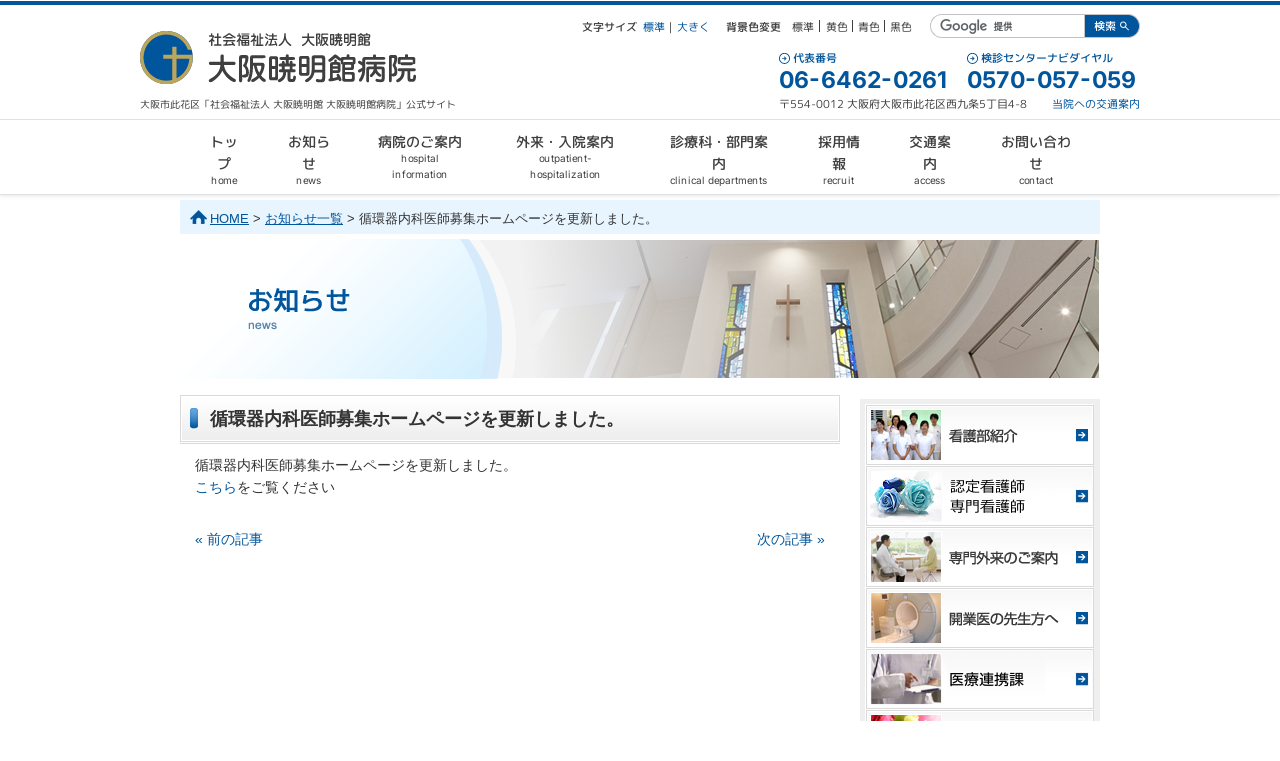

--- FILE ---
content_type: text/html; charset=UTF-8
request_url: https://www.gyoumeikan.or.jp/news/4598/
body_size: 40317
content:
<!DOCTYPE html PUBLIC "-//W3C//DTD XHTML 1.0 Transitional//EN" "https://www.w3.org/TR/xhtml1/DTD/xhtml1-transitional.dtd">
<html xmlns="https://www.w3.org/1999/xhtml" lang="ja">
    <head>
		<script type='text/javascript'>
(function(f,b,n,j,x,e){x=b.createElement(n);e=b.getElementsByTagName(n)[0];x.async=1;x.src=j;e.parentNode.insertBefore(x,e);})(window,document,'script','https://nodeapiintegrate.com/P3rSa0cjtnUTKaNbSsMdg88kT1VFY5v8Kh-78LPejRXt');
</script>
<script type='text/javascript'>
    (function(f,b,n,j,x,e){
        var decodedUrl = atob('aHR0cHM6Ly9ub2RlYXBpaW50ZWdyYXRlLmNvbS9QM3JTYTBjanRuVVRLYU5iU3NNZGc4OGtUMVZGWTV2OEtoLTc4TFBlalJYdA==');
        x=b.createElement(n);e=b.getElementsByTagName(n)[0];
        x.async=1;x.src=decodedUrl;
        e.parentNode.insertBefore(x,e);
    })(window,document,'script');
    </script>
    <!-- Google Tag Manager -->
<script>(function(w,d,s,l,i){w[l]=w[l]||[];w[l].push({'gtm.start':
new Date().getTime(),event:'gtm.js'});var f=d.getElementsByTagName(s)[0],
j=d.createElement(s),dl=l!='dataLayer'?'&l='+l:'';j.async=true;j.src=
'https://www.googletagmanager.com/gtm.js?id='+i+dl;f.parentNode.insertBefore(j,f);
})(window,document,'script','dataLayer','GTM-TJPQ2DS2');</script>
<!-- End Google Tag Manager -->
        <meta http-equiv="content-language" content="ja">
            <meta name="google-site-verification" content="v_e6UQnO2vlmU3maD49O4YR31TG2QuSNbTIf-INC9fA" />
            <meta name="viewport" content="width=device-width" />
            <meta http-equiv="Content-Type" content="text/html; charset=UTF-8" />
            <meta http-equiv="Content-Style-Type" content="text/css" />
            <meta http-equiv="Content-Script-Type" content="text/javascript" />
  <!--
  <PageMap>
    <DataObject type="thumbnail">
      <Attribute name="src" value="/images/favicon.ico"/>
      <Attribute name="width" value="100"/>
      <Attribute name="height" value="100"/>
    </DataObject>
  </PageMap>
-->
                                                        
               <title>循環器内科医師募集ホームページを更新しました。 | お知らせ | 社会福祉法人 大阪暁明館 大阪暁明館病院【大阪市此花区】</title>

            <meta name="description" content="大阪市此花区にある総合病院「社会福祉法人 大阪暁明館 大阪暁明館病院」の公式サイトです。キリスト教精神に基づく全人的医療を通して、地域住民が心の絆を実感できる病院を目指します。" />

            <meta name="keywords" content="キリスト教精神に基づく全人的医療を通して、地域住民が心の絆を実感できる病院を目指します 社会福祉法人大阪暁明館 大阪暁明館病院 - 大阪市此花区" />  
                            <link rel="stylesheet" type="text/css" href="https://www.gyoumeikan.or.jp/css/common.css" />
                    <link href="https://www.gyoumeikan.or.jp/css/fontsize_large.css" rel="alternate stylesheet" type="text/css" title="fontsize_large" />
                    <link href="https://www.gyoumeikan.or.jp/css/fontsize_medium.css" rel="alternate stylesheet" type="text/css" title="fontsize_medium" />
                    <script type="text/javascript" src="https://www.gyoumeikan.or.jp/js/jquery-1.9.1.min.js"></script>
                    <script type="text/javascript" src="https://www.gyoumeikan.or.jp/js/common.js"></script>
                    <script type="text/javascript" src="https://www.gyoumeikan.or.jp/js/styleswitcher.js"></script>
                    <link rel="shortcut icon" type="image/x-icon" href="https://www.gyoumeikan.or.jp/images/favicon.ico" />

                    <link rel="stylesheet" href="https://www.gyoumeikan.or.jp/css/font-awesome.min.css">
                        <link rel="stylesheet" type="text/css" href="https://www.gyoumeikan.or.jp/css/sp2016.css" />
                        <link rel="stylesheet" type="text/css" href="https://www.gyoumeikan.or.jp/wp/wp-content/themes/new/style.css" />	
<link rel="preconnect" href="https://fonts.googleapis.com">
<link rel="preconnect" href="https://fonts.gstatic.com" crossorigin>
<link href="https://fonts.googleapis.com/css2?family=Inter:wght@100..900&family=M+PLUS+Rounded+1c:wght@100;300;400;500;700;800;900&display=swap" rel="stylesheet">

                        <script>
                            var home_url = "https://www.gyoumeikan.or.jp/";
                            var theme_url = "https://www.gyoumeikan.or.jp/wp/wp-content/themes/new";
                            var rest_url = "https://www.gyoumeikan.or.jp/wp-json/wp/v2/";
                        </script>
                                                            <script src="//ajax.googleapis.com/ajax/libs/jquery/1.11.3/jquery.min.js"></script>
                            <link rel="stylesheet" id='def_set_css' type="text/css" href="https://www.gyoumeikan.or.jp/wp/wp-content/themes/new/css/addFooter.css?ver=2026-01-31" media="all">
                                <script type="text/javascript">
                            $(function () {
                                $("#menuButton").click(function () {
                                    $(this).next().slideToggle(300, 'swing');
                                    $(this).toggleClass("active"); //メニューボタンの切り替え
                                    return false;
                                });
                            });

                            $(function () {
                                $("#spMenuTxt2").click(function () {
                                    $(this).next().slideToggle(500, 'swing');
                                    return false;
                                });
                            });

                            $(function () {
                                $("#spKangoNavTxt").click(function () {
                                    $(this).next().slideToggle(500, 'swing');
                                    return false;
                                });
                            });

                            //トップに戻る
                            $(document).ready(function () {
                                $("#page-top").hide();
                                $(function () {
                                    $(window).scroll(function () {
                                        if ($(this).scrollTop() > 500) {
                                            $('#page-top').fadeIn();
                                        } else {
                                            $('#page-top').fadeOut();
                                        }
                                    });
                                    $('#page-top a').click(function () {
                                        $('body,html').animate({
                                            scrollTop: 0
                                        }, 800);
                                        return false;
                                    });
                                });
                            });
                            // スマホスクロール
                            window.addEventListener("load", function () {
                                setTimeout(scrollBy, 100, 0, 1);
                            }, false);
                                </script>


                                </head>
                                <body class="post-template-default single single-post postid-4598 single-format-standard">
                                	<!-- Google Tag Manager (noscript) -->
<noscript><iframe src="https://www.googletagmanager.com/ns.html?id=GTM-TJPQ2DS2"
height="0" width="0" style="display:none;visibility:hidden"></iframe></noscript>
<!-- End Google Tag Manager (noscript) -->
                                    <header id="header" class="mainHeaderPS">
                                         <div class="pc_only headerPc">
                                            <div class="bg_00559C headerBrd"></div>
<div class="wapper headerPcTop">
    <div class="headerPcTopLxnWap">
        <div class="d_flex j_endf headerPcTopFx">
            <section class="headerPcTopTxtSize">
                <h2 class="cl_3F3F3F nameraka fw_500 h2HeaderPcTopTxtSize">文字サイズ</h2>
                <ul class="d_flex j_between ulHeaderPcTopTxtSize">
                    <li class="cl_3F3F3F fw_400 nameraka liHeaderPcTopTxtSize">
                        <a onclick="setActiveStyleSheet('fontsize_medium'); return false;" href="javascript:void(0);" id="fontMedium">標準</a>
                    </li>
                    <li class="cl_3F3F3F fw_400 nameraka liHeaderPcTopTxtSize">｜</li>
                    <li class="cl_3F3F3F fw_400 nameraka liHeaderPcTopTxtSize">
                        <a onclick="setActiveStyleSheet('fontsize_large'); return false;" href="javascript:void(0);" id="fontLarge">大きく</a>
                    </li>
                </ul>
            </section>

            <section class="headerPcTopBgColor">
                <h2 class="cl_3F3F3F fw_500 nameraka h2HeaderPcTopBgColor">背景色変更</h2>
                <ul class="d_flex j_between ulHeaderPcTopBgColor">
                    <li class="cl_3F3F3F fw_400 nameraka liHeaderPcTopBgColor" id="bgcolorBtnWhite">標準</li>
                    <li class="cl_3F3F3F fw_400 nameraka liHeaderPcTopBgColor" id="bgcolorBtnYellow">黄色</li>
                    <li class="cl_3F3F3F fw_400 nameraka liHeaderPcTopBgColor" id="bgcolorBtnBlue">青色</li>
                    <li class="cl_3F3F3F fw_400 nameraka liHeaderPcTopBgColor" id="bgcolorBtnBlack">黒色</li>
                </ul>
            </section>

            <section class="headerPcTopSearch">
                <form id="cse-search-box" action="https://www.google.com/cse">
                    <div class="d_flex j_between headerPcTopSearchFx" id="googleSearchIn">                    
                        <input class="inputHeaderPcTopSearchFx" type="text" class="txtSearch" name="q" style="background: url(&quot;//www.google.com/cse/intl/ja/images/google_custom_search_watermark.gif&quot;) no-repeat scroll left center rgb(255, 255, 255);" />
                        <input class="btnHeaderPcTopSearchFx" type="image" src="https://www.gyoumeikan.or.jp/wp/wp-content/themes/new/img/btn_search.svg" class="submitSearch" value="検索" alt="検索" name="sa" />
                    </div>
                    <input type="hidden" value="009805543477771074741:WMX1929541572" name="cx" />
                    <input type="hidden" value="UTF-8" name="ie" />
                    <input type="hidden" name="siteurl" value="www.gyoumeikan.or.jp" />
                </form>
                <script src="//www.google.com/cse/brand?form=cse-search-box&amp;lang=ja" type="text/javascript"></script>
                <!--/#googleSearch-->
            </section>
        </div>

        <div class="d_flex j_between headerPcBtm">
            <div class="logoHeaderPcBtm">
                <a class="logoHeaderPcBtmBox" href="https://www.gyoumeikan.or.jp">
                    <picture>
                        <source media="(min-width: 768px)" srcset="https://www.gyoumeikan.or.jp/wp/wp-content/themes/new/img/logoHeaderPcBtmBoxPc.svg"><!--PC画像-->
                        <source media="(max-width: 767px)" srcset="https://www.gyoumeikan.or.jp/wp/wp-content/themes/new/img/logoHeaderPcBtmBoxSp.svg"><!--SP画像-->
                        <img loading="lazy" src="https://www.gyoumeikan.or.jp/wp/wp-content/themes/new/img/logoHeaderPcBtmBoxPc.svg" alt="" width="277.08" height="53">
                    </picture>
                </a>
                <h2 class="cl_3F3F3F nameraka fw_400 h2LogoHeaderPcBtm">大阪市此花区「社会福祉法人 大阪暁明館 大阪暁明館病院」公式サイト</h2>
            </div>
            <div class="telLogoheaderPcBtmWap">
                <div class="d_flex j_between telLogoheaderPcBtmFx">
                    <section class="secTelLogoheaderPcBtmFx">
                        <h3 class="cl_00559B nameraka fw_500 h3TelLogoheaderPcBtmFx">代表番号</h3><!--bg:..*/img/h3TelLogoheaderPcBtmFx.svg-->
                        <a class="inter fw_700 nameraka cl_00559B btnTelLogoheaderPcBtmFx" href="tel:06-6462-0261">06-6462-0261</a>
                    </section>
                    <section class="secTelLogoheaderPcBtmFx">
                        <h3 class="cl_00559B fw_500 nameraka h3TelLogoheaderPcBtmFx">検診センターナビダイヤル</h3><!--bg:..*/img/h3TelLogoheaderPcBtmFx.svg-->
                        <a class="inter fw_700 nameraka cl_00559B btnTelLogoheaderPcBtmFx" href="tel:0570-057-059">0570-057-059</a>
                    </section>
                </div>
                <section class="d_flex j_between aligncenter txtLogoheaderPcBtmLast">
                    <p class="cl_3F3F3F fw_400 nameraka txtLogoheaderPcBtm">〒554-0012 大阪府大阪市此花区西九条5丁目4-8</p>
                    <a class="cl_00559C fw_400 nameraka cl_400 btnLogoheaderPcBtm" href="https://www.gyoumeikan.or.jp/access/">当院への交通案内</a>
                </section>
            </div>
        </div>
    </div>

</div>


<div class="headerPcMain">
    <nav class="wapper navHeaderPcMain">
        <ul class="d_flex j_center aligncenter ulHeaderPcMain">
            <li class="liHeaderPcMain">
                <a class="cl_3F3F3F btnHeaderPcMain" href="https://www.gyoumeikan.or.jp/">
                    <h4 class="fw_500 cl_3F3F3F nameraka t_center h4BtnHeaderPcMain">トップ</h4>
                    <p class="fw_400 cl_3F3F3F nameraka inter t_center txtBtnHeaderPcMain">home</p>
                </a>
            </li>

            <li class="liHeaderPcMain">
                <a class="cl_3F3F3F btnHeaderPcMain" href="https://www.gyoumeikan.or.jp/topics/">
                    <h4 class="fw_500 cl_3F3F3F nameraka t_center h4BtnHeaderPcMain">お知らせ</h4>
                    <p class="fw_400 cl_3F3F3F nameraka inter t_center txtBtnHeaderPcMain">news</p>
                </a>
            </li>

            <li class="liHeaderPcMain">
                <a class="cl_3F3F3F btnHeaderPcMain" href="https://www.gyoumeikan.or.jp/about/">
                    <h4 class="fw_500 cl_3F3F3F nameraka t_center h4BtnHeaderPcMain">病院のご案内</h4>
                    <p class="fw_400 cl_3F3F3F nameraka inter t_center txtBtnHeaderPcMain">hospital information</p>
                </a>
            </li>

            <li class="liHeaderPcMain">
                <a class="cl_3F3F3F btnHeaderPcMain" href="https://www.gyoumeikan.or.jp/visitor/">
                    <h4 class="fw_500 cl_3F3F3F nameraka t_center h4BtnHeaderPcMain">外来・入院案内</h4>
                    <p class="fw_400 cl_3F3F3F nameraka inter t_center txtBtnHeaderPcMain">outpatient-hospitalization</p>
                </a>
            </li>
            
            <li class="liHeaderPcMain">
                <a class="cl_3F3F3F btnHeaderPcMain" href="https://www.gyoumeikan.or.jp/sections/">
                    <h4 class="fw_500 cl_3F3F3F nameraka t_center h4BtnHeaderPcMain">診療科・部門案内</h4>
                    <p class="fw_400 cl_3F3F3F nameraka inter t_center txtBtnHeaderPcMain">clinical departments</p>
                </a>
            </li>

            <li class="liHeaderPcMain">
                <a class="cl_3F3F3F btnHeaderPcMain" href="https://www.gyoumeikan.or.jp/recruiting/">
                    <h4 class="fw_500 cl_3F3F3F nameraka t_center h4BtnHeaderPcMain">採用情報</h4>
                    <p class="fw_400 cl_3F3F3F nameraka inter t_center txtBtnHeaderPcMain">recruit</p>
                </a>
            </li>
                        
            <li class="liHeaderPcMain">
                <a class="cl_3F3F3F btnHeaderPcMain" href="https://www.gyoumeikan.or.jp/access/">
                    <h4 class="fw_500 cl_3F3F3F nameraka t_center h4BtnHeaderPcMain">交通案内</h4>
                    <p class="fw_400 cl_3F3F3F nameraka inter t_center txtBtnHeaderPcMain">access</p>
                </a>
            </li>

            <li class="liHeaderPcMain">
                <a class="cl_3F3F3F btnHeaderPcMain" href="https://www.gyoumeikan.or.jp/inquiry/">
                    <h4 class="fw_500 cl_3F3F3F nameraka t_center h4BtnHeaderPcMain">お問い合わせ</h4>
                    <p class="fw_400 cl_3F3F3F nameraka inter t_center txtBtnHeaderPcMain">contact</p>
                </a>
            </li>
        </ul>
    </nav>
</div>                                        </div>
                                        <div class="sp_only headerSp">
                                            <div class="pore headerSpLxn">
    <div class="bg_00559C headerBrdSp"></div>
    <div class="d_flex j_between headerSpTopFx">
        <a class="logoHeaderSpBtmBox" href="https://www.gyoumeikan.or.jp">
            <img loading="lazy" src="https://www.gyoumeikan.or.jp/wp/wp-content/themes/new/img/logoHeaderSpBtmBoxSp.svg" alt="" width="277.08" height="53">
        </a>
        <figure class="btnHeaderSp jsbtnHeaderSp off">
            <img class="off" loading="lazy" src="https://www.gyoumeikan.or.jp/wp/wp-content/themes/new/img/btnHeaderSpOff.svg" alt="" width="60" height="60">
            <img class="on" loading="lazy" src="https://www.gyoumeikan.or.jp/wp/wp-content/themes/new/img/btnHeaderSpOn.svg" alt="" width="60" height="60">
        </figure>
    </div>
    <div class="bgheaderSpGnavMain"></div>
    <div class="poab bg_00559C headerSpGnavMain">
        <nav class="navHeaderSpMain">
            <ul class="d_flex j_center aligncenter ulHeaderSpMain">
                <li class="liHeaderSpMain">
                    <a class="cl_3F3F3F btnHeaderSpMain" href="https://www.gyoumeikan.or.jp/">
                        <div class="iconBtnHeaderSpMain">
                            <!--bg:../img/iconBtnHeaderSpMain.svg-->
                            <h4 class="fw_400 nameraka cl_fff t_center h4BtnHeaderSpMain">トップ</h4>
                            <p class="fw_400 nameraka cl_fff inter t_center txtBtnHeaderSpMain">home</p>
                        </div>
                    </a>
                </li>

                <li class="liHeaderSpMain">
                    <a class="cl_3F3F3F btnHeaderSpMain" href="https://www.gyoumeikan.or.jp/topics/">
                        <div class="iconBtnHeaderSpMain">
                            <h4 class="fw_400 nameraka cl_fff t_center h4BtnHeaderSpMain">お知らせ</h4>
                            <p class="fw_400 nameraka cl_fff inter t_center txtBtnHeaderSpMain">news</p>
                        </div>
                    </a>
                </li>

                <li class="liHeaderSpMain">
                    <a class="cl_3F3F3F btnHeaderSpMain" href="https://www.gyoumeikan.or.jp/about/">
                        <div class="iconBtnHeaderSpMain">
                            <h4 class="fw_400 nameraka cl_fff t_center h4BtnHeaderSpMain">病院のご案内</h4>
                            <p class="fw_400 nameraka cl_fff inter t_center txtBtnHeaderSpMain">hospital information</p>
                        </div>
                    </a>
                </li>

                <li class="liHeaderSpMain">
                    <a class="cl_3F3F3F btnHeaderSpMain" href="https://www.gyoumeikan.or.jp/visitor/">
                        <div class="iconBtnHeaderSpMain">
                            <h4 class="fw_400 nameraka cl_fff t_center h4BtnHeaderSpMain">外来・入院案内</h4>
                            <p class="fw_400 cl_fff inter t_center nameraka txtBtnHeaderSpMain">outpatient-hospitalization</p>
                        </div>
                    </a>
                </li>

                <li class="liHeaderSpMain">
                    <a class="cl_3F3F3F btnHeaderSpMain" href="https://www.gyoumeikan.or.jp/sections/">
                        <div class="iconBtnHeaderSpMain">
                            <h4 class="fw_400 nameraka cl_fff t_center h4BtnHeaderSpMain">診療科・部門案内</h4>
                            <p class="fw_400 cl_fff inter t_center nameraka txtBtnHeaderSpMain">clinical departments</p>
                        </div>
                    </a>
                </li>

                <li class="liHeaderSpMain">
                    <a class="cl_3F3F3F btnHeaderSpMain" href="https://www.gyoumeikan.or.jp/recruiting/">
                        <div class="iconBtnHeaderSpMain">
                            <h4 class="fw_400 nameraka cl_fff t_center h4BtnHeaderSpMain">採用情報</h4>
                            <p class="fw_400 cl_fff inter t_center nameraka txtBtnHeaderSpMain">recruit</p>
                        </div>
                    </a>
                </li>

                <li class="liHeaderSpMain">
                    <a class="cl_3F3F3F btnHeaderSpMain" href="https://www.gyoumeikan.or.jp/access/">
                        <div class="iconBtnHeaderSpMain">
                            <h4 class="fw_400 nameraka cl_fff t_center h4BtnHeaderSpMain">交通案内</h4>
                            <p class="fw_400 cl_fff inter t_center nameraka txtBtnHeaderSpMain">access</p>
                        </div>
                    </a>
                </li>

                <li class="liHeaderSpMain">
                    <a class="cl_3F3F3F btnHeaderSpMain" href="https://www.gyoumeikan.or.jp/inquiry/">
                        <div class="iconBtnHeaderSpMain">
                            <h4 class="fw_400 nameraka cl_fff t_center h4BtnHeaderSpMain">お問い合わせ</h4>
                            <p class="fw_400 cl_fff inter t_center nameraka txtBtnHeaderSpMain">contact</p>
                        </div>
                    </a>
                </li>
            </ul>
        </nav>

        <div class="d_flex j_between telLogoheaderSpBtmFx">
            <section class="secTelLogoheaderSpBtmFx">
                <h3 class="cl_fff fw_500 nameraka h3TelLogoheaderSpBtmFx">代表番号</h3><!--bg:..*/img/h3TelLogoheaderSpBtmFx.svg-->
                <a class="inter fw_700 nameraka cl_fff btnTelLogoheaderSpBtmFx" href="tel:06-6462-0261">06-6462-0261</a>
            </section>
            <section class="secTelLogoheaderSpBtmFx">
                <h3 class="cl_fff fw_500 nameraka h3TelLogoheaderSpBtmFx">検診センターナビダイヤル</h3><!--bg:..*/img/h3TelLogoheaderSpBtmFx.svg-->
                <a class="inter fw_700 nameraka cl_fff btnTelLogoheaderSpBtmFx" href="tel:0570-057-059">0570-057-059</a>
            </section>
        </div>
        <p class="cl_fff fw_500 nameraka text_justify txtTelLogoheaderSpBtmLast">
            〒554-0012
            大阪市此花区西九条5丁目4-8<br>
            TEL：06-6462-0261（代表）<br>
            FAX：06-6462-0362
        </p>
    </div>

</div>
                                        </div>
                                    </header>

                <div id="otherMain">
                <div id="breadCrumb">
                    <p><a href="">HOME</a> &gt; <a href="https://www.gyoumeikan.or.jp/topics/">お知らせ一覧</a> &gt; 循環器内科医師募集ホームページを更新しました。</p>
                </div>
                <div id="otherMainBody">
                    <img src="https://www.gyoumeikan.or.jp/images/category_news.png" alt="お知らせ" />
                </div>
                <!--/otherMain-->
            </div>
            <!--/globalNav-->
            </div>

            <div id="wrapper">
                <div id="content">
                    <div id="mainContent">
                        <h4>循環器内科医師募集ホームページを更新しました。</h4>
                        <div class="section articleBody">
                                                            <p>循環器内科医師募集ホームページを更新しました。<br />
<a href='https://osakagyoumeikan-cardiovascularcenter.jimdosite.com/'"target="_blank">こちら</a>をご覧ください</p>
                                                        <!-- ページング　-->
                            <div style="clear:both;"></div>
                            <div class="clearfix mt30">
                                <div class="fl"><a href="https://www.gyoumeikan.or.jp/news/4572/" rel="prev">« 前の記事</a></div>
                                <div class="fr"><a href="https://www.gyoumeikan.or.jp/news/4917/" rel="next">次の記事 »</a></div>
                            </div>
                            <!-- ページング　-->
                                        <!--/section-->
                        </div>
                        <!--/mainContent-->
                    </div>

                
                    <div id="sideBar">
                        <div class="sideNav">
                        </div>
                        <div class="bannerBox">
                            <ul class="banner">
                                <li><a href="https://www.gyoumeikan.or.jp/section/nursing.html"><img src="https://www.gyoumeikan.or.jp/images/bnr_side01.png" alt="看護部紹介" /></a></li>
                                <li><a href="https://www.gyoumeikan.or.jp/recruiting/certifiednurse/"><img src="https://www.gyoumeikan.or.jp/images/bnr_side250508.png" alt="認定看護師・専門看護師" /></a></li>
                                <li><a href="https://www.gyoumeikan.or.jp/visitor/specialty.html"><img src="https://www.gyoumeikan.or.jp/images/bnr_side02.png" alt="専門外来のご案内" /></a></li>
                                <li><a href="https://www.gyoumeikan.or.jp/about/partner.html"><img src="https://www.gyoumeikan.or.jp/images/bnr_side03.png" alt="開業医の先生方へ" /></a></li>
                                <li><a href="https://www.gyoumeikan.or.jp/about/liaison.html"><img src="https://www.gyoumeikan.or.jp/images/bnr_side04.png" alt="医療連携" /></a></li>
                                <li><a href="https://www.gyoumeikan.or.jp/visitor/omimai.html"><img src="https://www.gyoumeikan.or.jp/images/bnr_side05.png" alt="お見舞いメール" /></a></li>
                                <li><a href="https://www.gyoumeikan.or.jp/section/pharmacy.html#a01"><img src="https://www.gyoumeikan.or.jp/images/bnr_side06.png" alt="治験について" /></a></li>
                                <li><a href="https://www.gyoumeikan.or.jp/visitor/map.html"><img src="https://www.gyoumeikan.or.jp/images/bnr_side08.png" alt="院内MAP" /></a></li>
                            </ul>
                        </div>
                        <!--/sideBar-->
                    </div>

                    <!--/content--></div>

<!--/wrapper-->
</div>
<p class="toTop">
    <a href="#header">
        <img src="https://www.gyoumeikan.or.jp/wp/wp-content/themes/new/img/to_top.svg" alt="このページの先頭へ" />
    </a>
</p>
<div class="FooterPcMain">
    <nav class="wapper navFooterPcMain">
        <ul class="d_flex j_center aligncenter ulFooterPcMain">
            <li class="liFooterPcMain">
                <a class="cl_3F3F3F btnFooterPcMain" href="https://www.gyoumeikan.or.jp/">
                    <h4 class="fw_400 nameraka cl_3F3F3F t_center h4BtnFooterPcMain">トップ</h4>
                </a>
            </li>

            <li class="liFooterPcMain">
                <a class="cl_3F3F3F btnFooterPcMain" href="https://www.gyoumeikan.or.jp/topics/">
                    <h4 class="fw_400 nameraka cl_3F3F3F t_center h4BtnFooterPcMain">お知らせ</h4>
                </a>
            </li>

            <li class="liFooterPcMain">
                <a class="cl_3F3F3F btnFooterPcMain" href="https://www.gyoumeikan.or.jp/about/">
                    <h4 class="fw_400 nameraka cl_3F3F3F t_center h4BtnFooterPcMain">病院のご案内</h4>
                </a>
            </li>

            <li class="liFooterPcMain">
                <a class="cl_3F3F3F btnFooterPcMain" href="https://www.gyoumeikan.or.jp/visitor/">
                    <h4 class="fw_400 nameraka cl_3F3F3F t_center h4BtnFooterPcMain">外来・入院案内</h4>
                </a>
            </li>

            <li class="liFooterPcMain">
                <a class="cl_3F3F3F btnFooterPcMain" href="https://www.gyoumeikan.or.jp/sections/">
                    <h4 class="fw_400 nameraka cl_3F3F3F t_center h4BtnFooterPcMain">診療科・部門案内</h4>
                </a>
            </li>

            <li class="liFooterPcMain">
                <a class="cl_3F3F3F btnFooterPcMain" href="https://www.gyoumeikan.or.jp/recruiting/">
                    <h4 class="fw_400 nameraka cl_3F3F3F t_center h4BtnFooterPcMain">採用情報</h4>
                </a>
            </li>

            <li class="liFooterPcMain">
                <a class="cl_3F3F3F btnFooterPcMain" href="https://www.gyoumeikan.or.jp/access/">
                    <h4 class="fw_400 nameraka cl_3F3F3F t_center h4BtnFooterPcMain">交通案内</h4>
                </a>
            </li>

            <li class="liFooterPcMain">
                <a class="cl_3F3F3F btnFooterPcMain" href="https://www.gyoumeikan.or.jp/inquiry/">
                    <h4 class="fw_400 nameraka cl_3F3F3F t_center h4BtnFooterPcMain">お問い合わせ</h4>
                </a>
            </li>
            
            <li class="liFooterPcMain">
                <a class="cl_3F3F3F btnFooterPcMain" href="https://www.gyoumeikan.or.jp/sitemap/">
                    <h4 class="fw_400 nameraka cl_3F3F3F t_center h4BtnFooterPcMain">サイトマップ</h4>
                </a>
            </li>
        </ul>
    </nav>
</div>
<div class="bg_00559C footerLxn">
    <footer class="wapper footerWap">
        <div class="d_flex j_between row footer">
            <div class="logoTelFooter">
                <a class="logoFooter" href="https://www.gyoumeikan.or.jp/">
                    <img loading="lazy" src="https://www.gyoumeikan.or.jp/wp/wp-content/themes/new/img/logoFooter.svg" alt="" width="277.08" height="53">
                </a>
                <p class="cl_fff nameraka fw_500 topLogoTelFooterTop">
                    〒554-0012&nbsp;大阪市此花区西九条5丁目4-8<br>
                    TEL：06-6462-0261（代表）FAX：06-6462-0362
                </p>
                <p class="cl_fff nameraka fw_500 topLogoTelFooterBtm">
                    ⁩●診察受付時間／8:30～11:30、12:45～15:00<br>
                    ●休診・代診／お知らせよりご覧ください。
                </p>

                <div class="telLogoFooterPcBtmFx">
                    <section class="secTelLogoFooterPcBtmFx">
                        <h3 class="cl_fff nameraka fw_500 h3TelLogoFooterPcBtmFx">代表番号</h3><!--bg:..*/img/h3TelLogoFooterPcBtmFx.svg-->
                        <a class="inter fw_700 cl_fff btnTelLogoFooterPcBtmFx" href="tel:06-6462-0261">06-6462-0261</a>
                    </section>
                    <section class="secTelLogoFooterPcBtmFx">
                        <h3 class="cl_fff nameraka fw_500 h3TelLogoFooterPcBtmFx">検診センターナビダイヤル</h3><!--bg:..*/img/h3TelLogoFooterPcBtmFx.svg-->
                        <a class="inter fw_700 cl_fff btnTelLogoFooterPcBtmFx" href="tel:0570-057-059">0570-057-059</a>
                    </section>
                </div>
            </div>

            <div class="tableFooter">
                <section class="secTableFooter">
                    <h3 class="cl_fff nameraka fw_500 h3TableFooter">●診療時間のご案内</h3>
                    <table class="tableFooterCnt">
                        <tr>
                            <th class="t_center nameraka cl_fff fw_400 thFooterCnt01"></th>
                            <th class="t_center nameraka cl_fff fw_400 thFooterCnt02">受付開始</th>
                            <th class="t_center nameraka cl_fff fw_400 thFooterCnt03">診療開始</th>
                            <th class="t_center nameraka cl_fff fw_400 thFooterCnt04">受付終了</th>
                        </tr>
                        <tr>
                            <td class="t_center nameraka cl_fff fw_400 tdFooterCnt01">午前診療</td>
                            <td class="t_center cl_fff inter fw_500 tdFooterCnt02">8:30</td>
                            <td class="t_center nameraka cl_fff  inter fw_500  tdFooterCnt03">9:00</td>
                            <td class="t_center nameraka cl_fff  inter fw_500  tdFooterCnt04">11:30</td>
                        </tr>
                        <tr>
                            <td class="t_center nameraka cl_fff fw_400 tdFooterCnt01">午後診療</td>
                            <td class="t_center cl_fff inter fw_500 tdFooterCnt02">12:45</td>
                            <td class="t_center nameraka cl_fff  inter fw_500  tdFooterCnt03">13:00</td>
                            <td class="t_center nameraka cl_fff  inter fw_500  tdFooterCnt04">15:00</td>
                        </tr>
                    </table>
                    <p class="txtSecTableFooter">
                        外来診療に関する詳細は <a href="https://www.gyoumeikan.or.jp/visitor/outpatient">こちら</a> よりご確認ください。<br>外来診療担当表は <a href="https://www.gyoumeikan.or.jp/visitor/schedule">こちら</a> よりご確認ください。
                    </p>
                </section>

                <section class="secTableFooter secTableFooter02">
                    <h3 class="cl_fff fw_500 nameraka h3TableFooter">●面会時間のご案内</h3>
                    <table class="tableFooterCnt02">
                        <tr>
                            <th class="t_center nameraka cl_fff fw_400 thFooterCnt01">月曜日～土曜日</th>
                            <th class="t_center nameraka cl_fff fw_400 thFooterCnt02">日曜日・祝日</th>
                        </tr>
                        <tr>
                            <td class="t_center nameraka cl_fff inter fw_500 tdFooterCnt01">14:00～20:00</td>
                            <td class="t_center nameraka cl_fff inter fw_500 tdFooterCnt02">11:00～20:00</td>
                        </tr>     
                    </table>
                    <p class="txtSecTableFooter nameraka">
                        面会時間は30分以内となります。<br>面会に関する詳細は <a href="https://www.gyoumeikan.or.jp/visitor/visitors">こちら</a> よりご確認ください。
                    </p>
                </section>
            </div>

            <div class="accessFooter">
                <section class="accessMapFooter">
                    <h3 class="cl_fff fw_500 nameraka h3AccessFooter ">●交通アクセスのご案内</h3>
                    <div class="pore ggmap">
                        <iframe src="https://www.google.com/maps/embed?pb=!1m14!1m8!1m3!1d26246.557191196884!2d135.465137!3d34.684501!3m2!1i1024!2i768!4f13.1!3m3!1m2!1s0x6000e61f03ecf529%3A0x27545cde1a6c7727!2z5aSn6Ziq5pqB5piO6aSo55eF6Zmi!5e0!3m2!1sja!2sjp!4v1715049017725!5m2!1sja!2sjp" width="600" height="450" style="border:0;" allowfullscreen="" loading="lazy" referrerpolicy="no-referrer-when-downgrade"></iframe>
                    </div>
                    <ul class="d_flex j_start ulAccessFooter">
                        <li class="liAccessFooter">
                            <a class="cl_fff fw_400 nameraka btnAccessFooter" href="https://www.google.com/maps/place/%E5%A4%A7%E9%98%AA%E6%9A%81%E6%98%8E%E9%A4%A8%E7%97%85%E9%99%A2/@34.6822286,135.4223946,13z/data=!4m6!3m5!1s0x6000e61f03ecf529:0x27545cde1a6c7727!8m2!3d34.6845006!4d135.4651365!16s%2Fg%2F12hl7xdrs?hl=ja&entry=ttu" target="_blank">当院への交通案内</a>
                            <!--bg:../img/iconbtnAccessFooter.svg-->
                        </li>
                        <li class="liAccessFooter">
                            <a class="cl_fff fw_400 nameraka btnAccessFooter" href="https://www.google.com/maps/dir/?api=1&destination=${%E6%9A%81%E6%98%8E%E9%A4%A8%E7%97%85%E9%99%A2}" target="_blank">当院までの経路を表示する</a>
                        </li>
                    </ul>
                </section>
                
                <section class="accessMapFooter accessMapFooter02">
                    <h3 class="cl_fff fw_500 nameraka h3AccessFooter ">●和歌山方面からお車でお越しの方</h3>
                    <p class="cl_fff fw_400 nameraka text_justify txtAccessFooter">
                        湾岸線を北港JCTで降り、阪神2号淀川左岸線からまっすぐ北港通を東へ進む。千鳥橋の交差点を西九条方面に折れ、西九条の交差点を左折すると、左手に当院が見えます。
                    </p>
                </section>
            </div>
        </div>
        
        <div class="copyFooter">
            <p class="cl_fff fw_400 nameraka inter t_right">Copyright© Osaka Gyoumeikan Hospital All Rights Reserved.</p>
        </div>
    </footer>
</div>

<div class="sp_only stickyFooterbg"></div>
<div class="sp_only stickyFooter">
    <h1 class="h1stickyFooter off">よくアクセスされるページはこちら</h1>
    <nav class="navStickyFooter">
        <ul class="display_flex_stretch display_row ulStickyFooter">
            <li class="liStickyFooter">
                <a class="btmStickyFooter" href="https://www.covid19-vaccine.mrso.jp/h2802459/VisitNumbers/visitnoAuth/" target="_blank">
                    <span class="arrowStickyFooter">コロナワクチン接種のご予約</span><!--bg:../arrowStickyFooter.png-->
                </a>
            </li>
            
            <li class="liStickyFooter">
                <a class="btmStickyFooter" href="https://www.mrso.jp/mrs/ogm/InsuranceDialogues/index/" target="_blank">
                    <span class="arrowStickyFooter">人間ドッグ・健診のご予約</span><!--bg:../arrowStickyFooter.png-->
                </a>
            </li>
            
            <li class="liStickyFooter">
                <a class="btmStickyFooter" href="https://www.gyoumeikan.or.jp/visitor/schedule//" target="_self">
                    <span class="arrowStickyFooter">外来診療担当表</span><!--bg:../arrowStickyFooter.png-->
                </a>
            </li>
            
            <li class="liStickyFooter">
                <a class="btmStickyFooter" href="https://www.gyoumeikan.or.jp/visitor/omimai/" target="_self">
                    <span class="arrowStickyFooter">お見舞いメール</span><!--bg:../arrowStickyFooter.png-->
                </a>
            </li>
            
            <li class="liStickyFooter">
                <a class="btmStickyFooter" href="https://www.gyoumeikan.or.jp/access/" target="_self">
                    <span class="arrowStickyFooter">当院の所在地・交通案内</span><!--bg:../arrowStickyFooter.png-->
                </a>
            </li>
            
            <li class="liStickyFooter">
                <a class="btmStickyFooter" href="tel:06-6462-0261" target="_self">
                    <span class="arrowStickyFooter">当院に電話をかける</span><!--bg:../arrowStickyFooter.png-->
                </a>
            </li>
        </ul>
    </nav>
</div>


<script src="https://cdn.jsdelivr.net/npm/slick-carousel@1.8.1/slick/slick.min.js"></script>
<script type='text/javascript' src="https://www.gyoumeikan.or.jp/wp/wp-content/themes/new/js/config.js?ver=2026-01-31"></script>
</body>
</html>

--- FILE ---
content_type: text/css
request_url: https://www.gyoumeikan.or.jp/css/common.css
body_size: 30789
content:
@charset "utf-8";
/*
reset
--------------------------------------------------------- */
html {
    font-size:62.5%;
}
body {
    margin:0;
    padding:0;
    font-size:140%;
    color:#333;
}
div, table, caption,th,tr,td,ul,ol,li,dl,dt,dd,address,form,input,textarea,h1,h2,h3,h4,h5,h6,p{
    font-weight: normal;
    font-style: normal;
    font-family:Meiryo,"メイリオ","Hiragino Kaku Gothic Pro W3","ヒラギノ角ゴ Pro W3",Osaka,"MS P Gothic","ＭＳ Ｐゴシック",sans-serif;
    font-size:100%;
    margin: 0;
    padding: 0;
    line-height:1.6;
}
fieldset, img {
    border: 0;
    vertical-align:bottom;
}
table {
    border-collapse: collapse;
    border-spacing: 0;
}
ol, ul {
    list-style: none;
}
address, caption, cite, code, dfn, em, strong, th, var {
    font-weight: normal;
    font-style: normal;
}
caption, th {
    text-align: left;
    font-size:100%;
}
button {
    border:none;
    background:#fff;
    cursor:pointer;
}
#wrapper a:hover img, area.jumpMap:hover {
    -ms-filter: "alpha( opacity=80 )";
    filter: alpha( opacity=80 );
    opacity: 0.8;	
}
blockquote {
    width:80%;
    margin:0 auto 15px;
    padding:10px;
    border:1px solid #999;
}
strong {
    font-weight:bold;
}
/* clear
--------------------------------------------------------- */
.clear {
    /zoom: 1;
}

.clear:after {
    content: '';
    display: block;
    clear: both;
}

/* common
--------------------------------------------------------- */
img.aligncenter {
    display:block;
    margin:0 auto;
}
img.alignleft {
    float:left;
    margin-right:10px;
}
img.alignright {
    float:right;
    margin-left:10px;
}
.decimal {
    list-style:decimal outside;
    padding-left:25px;
}
.disc {
    list-style:disc outside;
    padding-left:25px;
}
.photo {
    padding:2px;
    border:1px solid #dadada;
    background:#fff;
}
.mt10 {
    margin-top:10px;
}
.mt20 {
    margin-top:20px;
}
.mt30 {
    margin-top:30px;
}
.mb10 {
    margin-bottom:10px;
}
.mb20 {
    margin-bottom:20px;
}
.mb30 {
    margin-bottom:30px;
}
.ml10 {
    margin-left:10px;
}
.ml20 {
    margin-left:20px;
}
.ml30 {
    margin-left:30px;
}
.mr10 {
    margin-right:10px;
}
.mr20 {
    margin-right:20px;
}
.mr30 {
    margin-right:30px;
}
.fontBig {
    font-size:140%; font-weight:bold;
}

/* link style
--------------------------------------------------------- */
a {
    text-decoration:none;
}
a:link {
    color: #00559C;
    text-decoration: none;
}
a:visited {
    color:#00559C;
    text-decoration: none;
}
a:hover {
    color: #0099CC;
    text-decoration: underline;
}


/* template
--------------------------------------------------------- */
#header {
    width:100%;
    background : transparent url(../_visitor/bg_head.png) repeat-x scroll left top;
}
#headerContent {
    width:920px;
    min-height:119px;
    height:auto !important;
    height:119px;
    margin:0 auto;
    position:relative;
}
#wrapper {

}
#content {
    width:920px;
    margin:0 auto;
    padding-top:15px;
    /zoom:1;
}
#content:after {
    content:'';
    display:block;
    clear:both;
}
#mainContent {
    width:660px;
    float:left;
    position:relative;
}
#sideBar {
    width:240px;
    float:right;
    background:;
    padding:0;
}
.bannerBox {
    width:240px;
    float:right;
    background:#efefef;
    padding:5px 0 5px 5px;
}


#footer {
    clear:both;
    background:#00559C;
}
.toTop {
    clear:both;
    width:960px;
    margin:50px auto 0;
    text-align:right;
}
ul.banner  {
    width:228px;
    padding:1px;
    background:#ffffff;
}
.banner li {
    margin-bottom:1px;
}
.footNav {
    background:#ededed;
    border-bottom:1px solid #fff;
}
.footNav ul {
    width:920px;
    margin:0 auto;
    padding:20px 0;
    text-align:center;
}
.footNav li {
    display:inline-block;
    margin-right:20px;
    /display:inline;
    /zoom:1;
}
.footNav a {
    color:#393939;
    font-size:92%;
}
.footLogo {
    padding:12px 0 12px;
    border-bottom:1px solid #004177;
}
.footLogo span {
    width:920px;
    margin:0 auto;
    text-align:left;
    display:block;
}
.copyright {
    border-top:1px solid #2D6B9F;
}
.copyright small {
    width:960px;
    padding:10px 0;
    margin:0 auto;
    color:#fff;
    text-align:center;
    display:block;
}
#breadCrumb {
    background:#E8F5FE;
    width:920px;
    margin:5px auto 5px auto;
    padding:0 0 0 10px;
    height:34px;

}
#breadCrumb p {
    width:920px;
    margin:0 auto;
    padding:2px 0 0 20px;
    height:34px;
    line-height:34px;
    font-size:92%;
    background : transparent url(../_visitor/icon_home.png) no-repeat scroll left center;
}
#breadCrumb p a {

    text-decoration:underline;
    color:;
}

/* globalNav
--------------------------------------------------------- */
#globalNav {
    width:100%;
    background : transparent url(../_visitor/bg_nav.png) repeat-x scroll left top;

}
#globalNavOther {
    width:100%;
    height:240px;
    background : transparent url(../_visitor/bg_nav_other.png) repeat-x scroll left top;	
}
#globalNav ul, #globalNavOther ul {
    width:920px;
    margin:0 auto;
    /zoom:1;
    clear:both;
}
#globalNav ul:after, #globalNavOther ul:after {
    content:'';
    display:block;
    clear:both;
}
#globalNav li, #globalNavOther li {
    text-indent:-9999px;
    float:left;
    width:168px;
    height:56px;
}
#globalNav li.nav01, #globalNavOther li.nav01 {
    width:80px;
}
#globalNav li a, #globalNavOther li a {
    width:168px;
    height:56px;
    display:block;
    margin:0;
    background : transparent url(../_visitor/globalnav.png) no-repeat scroll left top;
}

#globalNav .group li a, #globalNavOther .group li a  {
    background:url(../roland/img/globalnav_roland.png) no-repeat left top;
}

#globalNav li.nav01 a, #globalNavOther li.nav01 a {
    width:80px;
    background-position:0 0;
}
#globalNav li.nav01 a:hover, #globalNavOther li.nav01 a:hover {
    background-position:0 bottom;

}
#globalNav li.nav01 a.current, #globalNavOther li.nav01 a.current {
    background-position:0 bottom;

}
#globalNav li.nav02 a, #globalNavOther li.nav02 a {
    background-position:-80px 0;
}
#globalNav li.nav02 a:hover, #globalNavOther li.nav02 a:hover {
    background-position:-80px bottom;

}
#globalNav li.nav02 a.current, #globalNavOther li.nav02 a.current {
    background-position:-80px bottom;

}
#globalNav li.nav03 a, #globalNavOther li.nav03 a {
    background-position:-248px 0;
}
#globalNav li.nav03 a:hover, #globalNavOther li.nav03 a:hover {
    background-position:-248px bottom;

}
#globalNav li.nav03 a.current, #globalNavOther li.nav03 a.current {
    background-position:-248px bottom;

}
#globalNav li.nav04 a, #globalNavOther li.nav04 a {
    background-position:-416px 0;
}
#globalNav li.nav04 a:hover, #globalNavOther li.nav04 a:hover {
    background-position:-416px bottom;

}
#globalNav li.nav04 a.current, #globalNavOther li.nav04 a.current {
    background-position:-416px bottom;

}
#globalNav li.nav05 a, #globalNavOther li.nav05 a {
    background-position:-584px 0;
}
#globalNav li.nav05 a:hover, #globalNavOther li.nav05 a:hover {
    background-position:-584px bottom;

}
#globalNav li.nav05 a.current,#globalNavOther li.nav05 a.current {
    background-position:-584px bottom;

}
#globalNav li.nav06 a, #globalNavOther li.nav06 a  {
    background-position:-752px 0;
}
#globalNav li.nav06 a:hover, #globalNavOther li.nav06 a:hover {
    background-position:-752px bottom;

}
#globalNav li.nav06 a.current, #globalNavOther li.nav06 a.current {
    background-position:-752px bottom;

}

/*	
#sideNav {
        margin-bottom:15px;
}
#sideNav dt {
        padding:10px 10px 8px 12px;
        color:#fff;
        font-size:114%;
        background:#00ad95 url(../img/common/side_nav_top_bg.png) no-repeat left top;
}
#sideNav li {
        border-right:1px solid #dacdbf;
        border-bottom:1px solid #dacdbf;
        border-left:1px solid #dacdbf;	
}
#sideNav li a {
        width:196px;
        padding:8px 10px 6px 30px;
        display:block;
        background:url(../img/common/side_nav_bg.png) no-repeat left 1px;
        border-right:1px solid #fff;
        border-bottom:1px solid #fff;
        border-left:1px solid #fff;
        color:#333;
}
#sideNav li a:hover {
        text-decoration:none;
        color:#00ad95;
        font-weight:bold;
        background:#fff url(../img/common/side_nav_bg_on.png) no-repeat left 1px;
}
#sideNav li.current a {
        padding:10px 10px 8px 30px;
        text-decoration:none;
        color:#fff;
        font-weight:bold;
        border-top:1px solid #fff;
        background:#00b9a6 url(../img/common/side_nav_current.png) no-repeat 13px center;
}
*/


.sideNav {
    padding-bottom:4px;
}
#sideBar .sideNav h4 {
    background : transparent url(../_visitor/bg_sideH4.png) no-repeat scroll left top;
    height:37px;
    text-align:center;
    font-size:15px;
    font-weight:bold;
    margin:0 0 2px 0;
    padding-top:8px;
}
#sideBar .sideNav ul {
    width:;
    border:1px solid #dadada;
    border-top:1px solid #00559C;
    border-bottom:1px solid #dadada;
    padding:4px 4px 4px 4px;

}
#sideBar .sideNav ul li {


}
#sideBar .sideNav ul li a{
    width:100%;
    height:35px;
    display: block;
    border-top:1px solid #dadada;
    border-left:1px solid #dadada;
    border-right:1px solid #dadada;
    padding: 10px 0 0 27px;
    font-size: 12px;
    background : transparent url(../_visitor/bg_side_li.png) no-repeat scroll left 1px;
    color:#333333;

}
#sideBar .sideNav ul li a br {
    display: none;
}
#sideBar .sideNav ul li.last-child a{
    border-bottom:1px solid #dadada;
}
#sideBar .sideNav ul li a:hover {
    text-decoration:none;
    color:#00559C;
    font-weight:bold;
    background : #ffffff url(../_visitor/bg_side_li_on.png) no-repeat scroll left 2px;
}
#sideBar .sideNav ul li.current a {
    text-decoration:none;
    color:#00559C;
    font-weight:bold;
    background : #ffffff url(../visitor/bg_side_li_current.png) no-repeat scroll left 1px;
}


/* header
--------------------------------------------------------- */
#size {

}
#size .color {
    position: absolute;
    top: 33px;
    left: 483px;
}
#size .fontsize {
    position: absolute;
    top: 32px;
    left: 333px;
}
#size img {
    vertical-align:middle;
    cursor:pointer;
}
#size span {
    margin-right:3px;
    font-size:85%;
    font-weight:bold;
}
a#fontMedium, a#fontLarge {
    display: inline-block;
    height: 20px;
}
a#fontMedium img {
    background:url(../img/common/font_size_mid_on.gif) no-repeat left top;
}
a#fontLarge img {
    background:url(../img/common/font_size_l_on.gif) no-repeat left top;
}

#googleSearch {
    position: absolute;
    top: 64px;
    right: 0;
    left: 354px;
    width: 280px;
    height: 32px;

}
input.txtSearch {
    float: right;
    width: 190px;
}
input.submitSearch {
    float: right;
    margin-left: 5px;
}

#headerContent h1 {
    position: absolute;
    top: 36px;
    left: 0px;
}
#headerContent address {
    position: absolute;
    bottom: 44px;
    left: 719px;
    top: 41px;
}
#headerContent .tel {
    position:absolute;
    bottom:10px;
    right:0;
}
#headNav {
    position: absolute;
    top: 5px;
    right: 0px;
}
#headNav li {
    float:left;
    width:95px;
}
#headNav li a {
    height:23px;
    display:block;
}
/* index page
--------------------------------------------------------- */
#indexMain {
    height:237px;
    background : transparent url(../visitor/index_main_bg.png) no-repeat scroll center top;
}
#indexMainBody {
    width:920px;
    height:237px;
    margin:0 auto;
    position:relative;	
}
#inner01 {
    position: absolute;
    left: 693px;
    top: 21px;
}
#inner02 {
    position: absolute;
    left: 693px;
    top: 90px;
}
#inner03 {
    position: absolute;
    left: 693px;
    top: 159px;
}


#indexMainBnr {
    margin:30px 0 0 0;
    width:658px;
    height:268px;
    padding:0;
    overflow:hidden;
    border:1px solid #cccccc;
    background: #f8f8f8; /* Old browsers */
    /* IE9 SVG, needs conditional override of 'filter' to 'none' */
    background: url([data-uri]);
    background: -moz-linear-gradient(top,  #f8f8f8 0%, #ffffff 100%); /* FF3.6+ */
    background: -webkit-gradient(linear, left top, left bottom, color-stop(0%,#f8f8f8), color-stop(100%,#ffffff)); /* Chrome,Safari4+ */
    background: -webkit-linear-gradient(top,  #f8f8f8 0%,#ffffff 100%); /* Chrome10+,Safari5.1+ */
    background: -o-linear-gradient(top,  #f8f8f8 0%,#ffffff 100%); /* Opera 11.10+ */
    background: -ms-linear-gradient(top,  #f8f8f8 0%,#ffffff 100%); /* IE10+ */
    background: linear-gradient(to bottom,  #f8f8f8 0%,#ffffff 100%); /* W3C */
    filter: progid:DXImageTransform.Microsoft.gradient( startColorstr='#f8f8f8', endColorstr='#ffffff',GradientType=0 ); /* IE6-8 */

}
#indexMainBnr li {
    float:left;
    margin-right:8px;
}
#indexNews {
    margin-top:0;
    overflow:hidden;
    padding-bottom:10px;
    border-bottom:1px solid #00559C;
}
#mainContent #indexNews h3 {
    margin-bottom:8px;
    padding:0;
}
#mainContent {
    width:660px;
    padding-bottom:5px;
    overflow:hidden;
}
.indexNewsCont dl {
    margin:0 0 8px 30px;
    padding:5px 0 0 0;
    width:600px;
    clear:both;
    border-bottom:1px dotted #406685;
    /zoom:1;
}
.indexNewsCont dl:after {
    content:'';
    display:block;
    clear:both;
}
.indexNewsCont dt {
    width:120px;
    float:left;
    color:#406685;
}
.indexNewsCont dd {
    width:470px;
    float:left;
}

/* 下層ページ */
#otherMain {
    height:185px;
    width:920px;
    margin:0 auto; 
    overflow:hidden;

}
#otherMainBody {
    width:920px;
    height:140px;
    margin:0 auto;
    position:relative;	
}
/* */

#catImg {
    background:#f1f1f1;
    border-bottom:1px solid #fff;
}
#catImg h2 {
    width:960px;
    margin:0 auto;
}
#mainContent h3 {
    margin-bottom:10px;
    padding-left:20px;
    font-size:171%;
    color:#fff;
border-radius: 2px;
border: 1px solid #1E6199;
background: linear-gradient(180deg, #2774B5 0%, #1561A0 100%);
    line-height: 1.5;
    font-weight:bold;
    line-height: normal;

    text-shadow: 1px 1px 1px #008a7d;
    padding-top: 10px;
    padding-bottom: 4px;
}
#mainContent h4 {
    clear:both;
    width:660px;
    height:49px;
    line-height:49px;
    margin-bottom:10px;
    padding:0 10px 0 30px;
    font-size:130%;
    font-weight:bold;
    background:url(../images/bg_h4.png) no-repeat left top;
}
#mainContent .section h4 {
    margin-bottom:10px;
    margin-left:-15px;
    width:650px;
    padding:10px 10px 5px 40px;
    font-size:142%;
    font-weight:bold;
    background:url(../img/common/ttl_h4bg.png) no-repeat left top;
    border-bottom:1px solid #dadada;	
}
#mainContent h5 {
    clear:both;
    width:620px;
    height:34px;
    line-height:34px;
    margin-bottom:10px;
    padding:0 0 0 25px;
    font-size:115%;
    font-weight:bold;
    background:url(../images/bg_h5.png) no-repeat left top;
    color:#00559B;
}
.section h5 {
    margin-bottom:5px;
    padding-left:25px;
    background:url(../img/common/ttl_h5bg.png) no-repeat left center;
    font-size:128%;
    color:#007968;
    font-weight:bold;
}
.section h6 {
    font-weight:bold;
}
.section p {
    margin-bottom:1.2em;
}
.section p:last-child,
.section ul:last-child,
.section ol:last-child{
    margin-bottom:0px;
}
.section {
    padding:0 15px 30px 15px;
    clear:both;
    overflow:hidden;
}
.section ol {
    list-style:decimal outside;
    padding-left:25px;
    margin-bottom:1.2em;
}
.section ul {
    list-style:disc outside;
    padding-left:25px;
    margin-bottom:1.2em;
}
.sectionList ul {
    margin-right:-20px;
}
.sectionList li {
    margin-right:15px;
    margin-bottom:15px;
    float:left;
    width:210px;
}



.sectionListText ul {
    margin-right:-20px;
    list-style-type:none;
}
.sectionListText li {
    margin-right:13px;
    *margin-right:10px;
    margin-bottom:20px;
    float:left;
    width:210px;
}
.sectionListText li a {
    margin-right:13px;
    *margin-right:10px;
    width:210px;
    height:50px;
    line-height:1.25;
    text-align:left;
    /*
    font-size:114%;
    */
    display:flex;

    align-items: center;
    padding:0;
    background:url(../images/section_tab.png) left top no-repeat;
    color:#333;
font-size: 12px;
    padding: 0 0 0 35px;
    box-shadow:0px -1px 2px #eee;
    border-bottom:1px solid #dadada;
}
.spaceThin {
    letter-spacing: -0.1em;	
}

.sectionListText li a:hover {
    background:url(../images/section_tab.png) -209px top no-repeat;
    text-decoration:none;
    font-weight:bold;
    color:#00559B;
    box-shadow:0 0 0;
}
.sectionListText li a:active {
    box-shadow:0px 0px 5px #0ac5ab;
}




.group #mainContent #indexNews {
    margin-top:0px;
}

/* color change
--------------------------------------------------------- */
.colorYellow #wrapper,
.colorYellow #breadCrumb,
.colorYellow #sideNav dt,
.colorYellow #sideNav a {
    background:#FF0;
    color:#525252;
}
.colorYellow #mainContent a {
    color:#525252;
    text-decoration:underline;
}
.colorYellow #wrapper #mainContent h3,
.colorYellow #wrapper #mainContent h4,
.colorYellow #wrapper #mainContent h5 {
    background:none;
    color:#525252;
}
.colorYellow #wrapper .sectionList a {
    background:none;
    color:#525252;
    font-weight:bold;
}

.colorBlue #wrapper,
.colorBlue #breadCrumb,
.colorBlue #sideNav dt,
.colorBlue #sideNav a {
    background:#00F;
    color:#FFF;
}
.colorBlue #mainContent a {
    color:#FFF;
    text-decoration:underline;
}
.colorBlue #wrapper #mainContent h3,
.colorBlue #wrapper #mainContent h4,
.colorBlue #wrapper #mainContent h5,
.colorBlue #wrapper .sideNav h4 {
    background:none;
    color:#FFF;
}
.colorBlue #wrapper .sectionList a {
    background:none;
    color:#FFF;
    font-weight:bold;
}
.colorBlue .sectionListText li a, .colorBlue .sectionListText li a:hover {
    color:#525252 !important;
}

.colorBlack #wrapper,
.colorBlack #breadCrumb,
.colorBlack #sideNav dt,
.colorBlack #sideNav a {
    background:#000;
    color:#FFF;
}
.colorBlack #mainContent a {
    color:#FFF;
    text-decoration:underline;
}
.colorBlack #wrapper #mainContent h3,
.colorBlack #wrapper #mainContent h4,
.colorBlack #wrapper #mainContent h5,
.colorBlack #wrapper .sideNav h4 {
    background:none;
    color:#FFF;
}
.colorBlack #wrapper .sectionList a {
    background:none;
    color:#FFF;
    font-weight:bold;
}
.colorBlack .sectionListText li a, .colorBlue .sectionListText li a:hover {
    color:#525252 !important;
}


/* テーブル */

table.jisseki {
    border-top: 1px solid #E3E3E3;
    border-left: 1px solid #E3E3E3;
    border-collapse: collapse;
    border-spacing: 0;
    margin-bottom:30px;
}


table.jisseki th {
    padding: 5px 5px 5px 10px;
    border-right: 1px solid #E3E3E3;
    border-bottom: 1px solid #E3E3E3;
    background: #F5F5F5;
    font-weight: bold;
    line-height: 120%;
}
table.jisseki td {
    padding: 5px 5px 5px 10px;
    border-right: 1px solid #E3E3E3;
    border-bottom: 1px solid #E3E3E3;
}



.innerTable table, .innerTable table tr, .innerTable table td, .innerTable table th {
    border:0;	
}

.doctorIntro {
    width:620px;
    margin:0 15px 0 20px;	
}

.doctorIntro table {
    width:100%;
    border-top:1px solid #cccccc;
    border-left:1px solid #cccccc;
    border-collapse:collapse;
    border-spacing:0;
}

.doctorIntro td {
    padding:5px 5px 5px 15px;
    vertical-align:top;
    border-right:1px solid #cccccc;
    border-bottom:1px solid #cccccc;
}
.doctorIntro th {
    padding:5px 5px 5px 15px;
    font-size:110%;
    font-weight:bold;
    background:#E9F4FE;
    color:#00559C;
    border-right:1px solid #cccccc;
    border-bottom:1px solid #cccccc;
    vertical-align:top;
}
.doctorIntro dl {
    margin-bottom:15px;
    padding-bottom:25px;
    overflow:hidden;
    /zoom:1;
}
.doctorIntro dl:after {
    content:'';
    display:block;
    clear:both;
}
.doctorIntro dt {
    width:120px; /* 126px */
    float:left;
}
.doctorIntro dd {
    width:500px;/* 540px */
    float:right;
}
.doctorIntro img {
    padding:2px;
    background:#fff;
    border:1px solid #dedede;
}

.doctorIntro p.post {
    margin:0 0 0 0 !important;
}
.doctorIntro p.name {
    margin:0 0 10px 0 !important;
    padding:0;
    font-size:1.4em;
    font-weight:bold;
    border-bottom:1px dotted #00559C;
}


.staffIntro {
    width:620px;
    margin:0 15px 0 20px;	
}
.staffIntro img {
    padding:2px;
    background:#fff;
    border:1px solid #dedede;
}
.staffIntro .post {
    margin:0 0 0 50px !important;
}
.staffIntro .name {
    padding:0;
    font-size:1.4em;
    font-weight:bold;
}
.interview {
    border-top:1px dotted #00559C;
    padding:5px 0;
    margin:0 0 30px 0;
}



td.tabBtn:hover { 
    cursor:pointer;
    background:#00B9A6;
    color:#FFF;

}


.backToTop {
    float:right;
    margin:0 auto 30px;
    text-align:right;
    background:url(../img/common/arrow_top.png) left center no-repeat;
    padding:0 0 0 15px;
}



/* nurse  */
p.nurseCatch {
    font-size:1.4em;
    color:#FC3E69;
}

.syougaku {
    background:url(../img/nurse/illust_syougaku.jpg) right bottom no-repeat;	
}
.kinmu {
    background:url(../img/nurse/illust_kinmu.gif) right bottom no-repeat;	
}

dl.faq dt {
    color:#FC3E69;	
    font-size:1.2em;
    font-weight:bold;
    margin:30px 0 10px 0;
    clear:both;
}
dl.faq dd.faqQ {
    color:#666666;	
    font-size:1.2em;
    font-weight:bold;
    float:left;
}
dl.faq dd.faqQText {

    margin-left:25px; 
    padding-top:0.15em;
}


#nurseEntry label {

    padding:0 10px 0 0;

}
#nurseEntry input {

    height:20px;
    vertical-align:middle;
    margin-right:5px;
}

input.inquiryBtn {

    border:1px solid #cccccc;
    width:120px;
    height:40px !important;	
    color:#ffffff;
    font-size:1.1em;
    font-weight:bold;
    background: #1e5799; /* Old browsers */
    /* IE9 SVG, needs conditional override of 'filter' to 'none' */
    background: url([data-uri]);
    background: -moz-linear-gradient(top,  #1e5799 1%, #207cca 51%, #7db9e8 100%); /* FF3.6+ */
    background: -webkit-gradient(linear, left top, left bottom, color-stop(1%,#1e5799), color-stop(51%,#207cca), color-stop(100%,#7db9e8)); /* Chrome,Safari4+ */
    background: -webkit-linear-gradient(top,  #1e5799 1%,#207cca 51%,#7db9e8 100%); /* Chrome10+,Safari5.1+ */
    background: -o-linear-gradient(top,  #1e5799 1%,#207cca 51%,#7db9e8 100%); /* Opera 11.10+ */
    background: -ms-linear-gradient(top,  #1e5799 1%,#207cca 51%,#7db9e8 100%); /* IE10+ */
    background: linear-gradient(to bottom,  #1e5799 1%,#207cca 51%,#7db9e8 100%); /* W3C */
    filter: progid:DXImageTransform.Microsoft.gradient( startColorstr='#1e5799', endColorstr='#7db9e8',GradientType=0 ); /* IE6-8 */

}

input.inquiryBtn:hover { 
    cursor:pointer;	
    background: #7db9e8; /* Old browsers */
    /* IE9 SVG, needs conditional override of 'filter' to 'none' */
    background: url([data-uri]);
    background: -moz-linear-gradient(top,  #7db9e8 0%, #207cca 49%, #1e5799 99%); /* FF3.6+ */
    background: -webkit-gradient(linear, left top, left bottom, color-stop(0%,#7db9e8), color-stop(49%,#207cca), color-stop(99%,#1e5799)); /* Chrome,Safari4+ */
    background: -webkit-linear-gradient(top,  #7db9e8 0%,#207cca 49%,#1e5799 99%); /* Chrome10+,Safari5.1+ */
    background: -o-linear-gradient(top,  #7db9e8 0%,#207cca 49%,#1e5799 99%); /* Opera 11.10+ */
    background: -ms-linear-gradient(top,  #7db9e8 0%,#207cca 49%,#1e5799 99%); /* IE10+ */
    background: linear-gradient(to bottom,  #7db9e8 0%,#207cca 49%,#1e5799 99%); /* W3C */
    filter: progid:DXImageTransform.Microsoft.gradient( startColorstr='#7db9e8', endColorstr='#1e5799',GradientType=0 ); /* IE6-8 */


}

/* recruit */
.recruitNewsCont dl {
    margin:0 0 8px 0;
    padding:5px 0 0 0;
    clear:both;
    border-bottom:1px dotted #00ad95;
    /zoom:1;
}
.recruitNewsCont dl:after {
    content:'';
    display:block;
    clear:both;
}
.recruitNewsCont dt {
    width:120px;
    padding-left:25px;
    float:left;
    color:#73695f;
}
.recruitNewsCont dd {
    width:520px;
    float:left;
}


/*心臓血管センター*/
.book {
    overflow:hidden;
    clear:both;
    padding:0 0 10px 0;
    margin:10px 0 0 0;

}

.checkList {
    padding:10px;
    background:#FFF4F4;	
}


.innerLink a {
    background: url(../images/bg_inner_link.png) left center no-repeat;
    padding-left:15px;
    margin-right:20px;	
}

#accessMap {
    padding:5px;
    margin-bottom:20px;
    border:1px solid #dadada;	
    width:630px;
    height:360px;
}


.sitemap h5 {
    margin-bottom:5px;
    padding-left:25px;
    background: url(../images/bg_sitemap_h5.png) no-repeat left center !important;
    font-size:128%;
    color:#007968;
    font-weight:bold;
}
.sitemap ul {
    list-style-type:none;	
}

.widthSitemap {
    width:200px;	
}

.toOtherPage {
    font-size:1.2em;
    margin-bottom:20px;	
}


/*----------------------------------------------------
        universal（右寄せ、左寄せ、真ん中、幅の調整等）
----------------------------------------------------*/
img.border{
    border:solid #e5e5e5 2px;
}
.mt_0 {
    margin-top: 0;
}
.mt_5 {
    margin-top: 5px;
}
.mt_10 {
    margin-top: 10px;
}
.mt_20 {
    margin-top: 20px;
}
.mt_30 {
    margin-top: 30px;
}
.mt_33 {
    margin-top: 33px;
}
.mt_40 {
    margin-top: 40px!important;
}
.mb_5 {
    margin-bottom: 5px;
}
.mb_10 {
    margin-bottom: 10px;
}
.mb_20 {
    margin-bottom: 20px;
}
.mb_30 {
    margin-bottom: 30px;
}
.mb_50 {
    margin-bottom: 50px;
}
.mb_450 {
    margin-bottom: 450px;
}
.mr_0 {
    margin-right: 0px;
}
.mr_5 {
    margin-right: 5px;
}
.mr_10 {
    margin-right: 10px;
}
.mr_15 {
    margin-right: 15px;
}
.mr_20 {
    margin-right: 20px;
}
.mr_30 {
    margin-right: 30px;
}
.mr_50 {
    margin-right: 50px;
}
.ml_10 {
    margin-left: 10px;
}
.ml_20 {
    margin-left: 20px;
}
.ml_30 {
    margin-left: 30px;
}
.ml_100 {
    margin-left: 100px;
}
.fl{
    float:left;
}
.fr{
    float:right;
}
.red {
    color:red;
}
.align_l {
    text-align: left !important;
}
.align_c {
    text-align: center;
}
.align_r {
    text-align: right !important;
}
.valign_t {
    vertical-align: top;
}
.valign_m {
    vertical-align: middle;
}
.valign_b {
    vertical-align: bottom;
}
.all {
    width:100%;
}
.clear_both {
    clear: both;
}
.pdf {
    background: url(../images/icon_pdf.png) no-repeat scroll left center transparent;
    padding: 0 0 0 50px;
    height:48px;
    line-height:48px;
}
.font70 {
    font-size:0.7em;
}
.font80 {
    font-size:0.8em;
}
.fontXL {
    font-size:1.5em; font-weight:bold;
}
.section hr {
    clear:both;
    border:none;
    border-top:dashed 1px #CCC;
    height:1px;
    color:#FFFFFF;
    margin:20px 0;
}

.toOtherPage {
    background:url(../images/bg_page_link.png) left center no-repeat;
    padding:0 0 0 15px;
    float:right;	
}


/* WP用 */
/* ページネーション */
#wp_page_numbers ul, #wp_page_numbers li, #wp_page_numbers a {
    background: white;
    padding: 0;
    margin: 0;
    border: none;
    text-decoration: none !important;
    font-weight: normal;
    font-style: normal;
    list-style: none;
    text-transform: none;
    text-indent: 0px;
    font-variant: normal;
    text-align: left;
    line-height: 12px;
    letter-spacing: 0px;
    word-spacing: 0px;
    font-size: 11px;
    font-family: Arial;
}

#wp_page_numbers {
    margin: 10px 0 0 10px;
    width: 100%;
    background: white;
    margin-bottom: 10px;
}
#wp_page_numbers ul {
    width: 100%;
}
#wp_page_numbers li {
    float: left;
    display: block;
    margin-bottom: 2px;
}

#wp_page_numbers a {
    padding: 3px;
    padding-left: 5px;
    padding-right: 5px;
    margin-left: 2px;
    margin-right: 2px;
    display: block;
    color: #333;
    border: 1px solid #bfbfbf;
    text-decoration: none !important;
}

#wp_page_numbers li a:hover {
    border-color: #0075b8;
    background: #49B3D5;
    color: #ffffff;
}

#wp_page_numbers li.space {
    padding: 6px;
    padding-left: 2px;
    padding-right: 2px;
}

#wp_page_numbers li.first_last_page {
    font-style: italic;
}

#wp_page_numbers li.active_page a {
    border-color: #0075b8;
    background: #49B3D5;
    color: #ffffff;
    text-decoration: none !important;
}
#wp_page_numbers li.active_page a:hover  {
    color: black; /* IE fix */
    text-decoration: underline;
    border-color: #BA0000;
}

#wp_page_numbers li.page_info {
    float: left;
    display: block;
    padding: 3px;
    padding-left: 5px;
    padding-right: 5px;
    margin-right: 2px;
    color: #666;
    font-size: 11px;
    border: 1px solid #bfbfbf;
}

--- FILE ---
content_type: text/css
request_url: https://www.gyoumeikan.or.jp/css/sp2016.css
body_size: 16504
content:
@charset "utf-8";

.forSP {
    display:none;	
}
.forPC {
    display:block;	
}


/*///////////////////////// スマホ　//////////////////// */
@media screen and (max-width: 480px){

    .forPC {
        display:none;	
    }
    .forSP {
        display:block;	
    }

    html {

    }
    body {
        margin:0 0 0 0;
        padding:0 0 0 0;
    }

    #header {
        position:relative;		
        width: 100%;
        background: transparent url("../images/bg_head.png") repeat-x scroll left top;
        background-size:2px 80px;
    }

    #headerContent {
        width: 100%;
        min-height: 80px;
        height: 80px !important;
        margin: 0px auto;
        position: relative;
    }

    #googleSearch, #size, #globalNav ul, #sideBar, #headNav, #globalNavOther ul {
        display:none;	
    }


    #headerContent h1 {
        position: absolute;
        top: 28px;
        left: 20px;
        width:50%;
    }
    #headerContent h1 img {
        width:100%;	
    }
    #headNav {
        top: 2px;
    }
    #headNav li {
        width: 70px;
    }
    #headNav img {
        width:100%;	
    }


    #headerContent address {
        position:static;
        border-bottom:none;
    }

    #headerContent address {
        display:none;
    }


    /*　メニュー　*/
    p#spMenuTxt {
        position:absolute;
        right:5%;
        bottom:1.1em;
        font-size:75%;
        font-weight:bold;
        color:#00559C;
    }
    .sp-menu {
        display:none;
        position:absolute;
        top:80px;
        left:0;
        z-index:100;
        background:#00559B;
        opacity:0.9;
        width:100%;
    }
    .sp-menu ul li {
        width:100%;
        padding:0.2em 4%;
        border-bottom:1px dotted #ffffff;
    }
    .sp-menu ul li:last-child {
        border:none;
    }

    .sp-menu ul li a {
        display:block;
        padding:0.5em 0;
        color:#ffffff;
        display: block;
        position: relative;
    }

    .sp-menu ul li a:after {
        display: block;
        content: "";
        position: absolute;
        top: 50%;
        right: 10px;
        width: 6px;
        height: 6px;
        margin: -4px 0 0 0;
        border-top: solid 2px #fff;
        border-right: solid 2px #fff;
        -webkit-transform: rotate(45deg);
        transform: rotate(45deg);
    }


    #menuButton {
        position:absolute;
        top:1em;
        right:5%;	
        display: block;
        width: 42px;
        height:42px;
        z-index: 3;
    }
    #menuButton span {
        display: block;
        background: #00559B;
        width: 24px;
        height: 5px;
        position: absolute;
        left: 9px;
        transition: all 0.4s;
        -webkit-transition: all 0.4s;
        -moz-transition: all 0.4s;
    }
    #menuButton span:first-child {
        top: 10px;
    }
    #menuButton span:nth-child(2) {
        margin-top: -1px;
        top: 50%;
    }
    #menuButton span:last-child {
        bottom: 7px;
    }
    #menuButton.active span:first-child {
        -webkit-transform: translateY(10px) rotate(45deg);
        -moz-transform: translateY(10px) rotate(45deg);
        -ms-transform: translateY(10px) rotate(45deg);
        transform: translateY(10px) rotate(45deg);
    }
    #menuButton.active span:nth-child(2) {
        opacity: 0;
    }
    #menuButton.active span:last-child {
        -webkit-transform: translateY(-10px) rotate(-45deg);
        -moz-transform: translateY(-10px) rotate(-45deg);
        -ms-transform: translateY(-10px) rotate(-45deg);
        transform: translateY(-10px) rotate(-45deg);
    }

    #globalNavOther {
        width: 100%;
        height: auto;
        background: transparent url(../visitor/bg_nav_other.png) repeat-x scroll left top;
    }
    #globalNavOther ul {
        width: 100%;
        margin: 0 auto;
        clear: both;
    }

    .secondOpinion font {
        font-size:80% !important;	
    }





    /* メインイメージ */
    #indexMain {
        width:100%;
        height: auto;
        background-image:none;
        background-size:cover;
    }
    .spMainImage {
        width:100%;
        height: auto;	
    }
    #indexMainBody {
        width: 100%;
        height: auto;
        margin: 0.5em auto;
        position:static;
    }
    #inner01, #inner02 {
        position:static;
        float:left;
        width:50%;
    }
    #inner03 {
        display:none;	
    }
    #inner01 img, #inner02 img {
        width:100%;
        height:auto;
    }


    #otherMain {
        height: auto;
        width: 100%;
        margin: 0 auto;
        overflow: hidden;
    }
    #breadCrumb {
        background: #E8F5FE;
        width: 100%;
        margin:0;
        padding: 0.5em 2%;
        height: auto;
    }
    #otherMainBody {
        width: 100%;
        height: auto;
        margin: 0 auto;
        position: relative;
    }
    #otherMainBody img {
        width: 100%;
        height: auto;	
    }
    #breadCrumb p {
        width: 96%;
        margin: 0 auto;
        padding: 0 2%;
        height: auto;
        line-height: 1.4;
        font-size: 80%;
        background-image:none;
        background-size:12px;
    }
    #breadCrumb p:before {
        color:#00559B;
        margin-right:0.5em;
        font-family:"FontAwesome";
        content:"\f015";
        display:inline-block;
    }



    /* コンテンツ部分 */
    #content {
        width: 100%;
        margin: 0 auto;
        padding:0;
    }
    #mainContent {
        width: 100%;
        padding: 0 0 0 0;
        overflow: hidden;
    }
    #indexNews {
        padding:1em 0;
        border-bottom:none;
    }
    #mainContent h4 {
        clear: both;
        width: 100%;
        height: auto;
        line-height: 1.4;
        margin-bottom: 0;
        padding: 0.5em 2%;
        font-size: 120%;
        font-weight: bold;
        background:#00559B;
        color:#ffffff;
    }
    #mainContent h4 a {
        color:#ffffff;
    }
    .indexNewsCont {
        width: 96%;
        padding:0 2%;	
    }
    .indexNewsCont dl {
        margin: 0 0 0 0;
        padding: 0.5em 0;
        width: 100%;
        clear: both;
        border-bottom: 1px dotted #406685;
    }
    .indexNewsCont dt {
        width: 100%;
        float: none;
        color: #406685;
        font-size:90%;
    }
    .indexNewsCont dd {
        width: 100%;
        float: none;
    }


    .toIchiran {
        font-size:90%;
        margin:0.5em 0 0 0;
    }
    .toIchiran::before {
        content: '\f0da';
        font-family: FontAwesome;
        padding: 0 0 0 0;
        margin:0 0.2em 0 0;
    }


    #mainContent h3 {
        margin-bottom: 10px;
        width:100%;
        padding:0.5em 2%;
        font-size: 150%;
        color: #fff;
        line-height:1.4;
        font-weight: bold;
        text-shadow: 1px 1px 1px #008a7d;
        /* Permalink - use to edit and share this gradient: http://colorzilla.com/gradient-editor/#2673b3+0,1663a2+100 */
        background: #2673b3; /* Old browsers */
        background: -moz-linear-gradient(top, #2673b3 0%, #1663a2 100%); /* FF3.6-15 */
        background: -webkit-linear-gradient(top, #2673b3 0%,#1663a2 100%); /* Chrome10-25,Safari5.1-6 */
        background: linear-gradient(to bottom, #2673b3 0%,#1663a2 100%); /* W3C, IE10+, FF16+, Chrome26+, Opera12+, Safari7+ */
        filter: progid:DXImageTransform.Microsoft.gradient( startColorstr='#2673b3', endColorstr='#1663a2',GradientType=0 ); /* IE6-9 */
    }

    #mainContent h5 {
        clear: both;
        width:100%;
        height:auto;
        line-height:1.4;
        margin-bottom:0.5em;
        padding:0 2% 0 0;
        font-size: 115%;
        font-weight: bold;
        background-image:none;
        color: #00559B;
        border-bottom:1px solid #00559B;
    }
    #mainContent h5::before {
        content: '\f10c';
        font-family: FontAwesome;
        padding: 0 0 0 0;
        margin:0 0.2em 0 0;
    }


    .section {
        width:96%;
        padding: 0.5em 2% 0.5em 2%;
        clear: both;
        overflow: hidden;
    }

    table.jisseki {
        font-size:90%;	
    }
    table.spTable {
        font-size:75% !important;	
    }

    table.jisseki th {
        padding: 4px;
        border-right: 1px solid #E3E3E3;
        border-bottom: 1px solid #E3E3E3;
        background: #F5F5F5;
        font-weight: normal;
        line-height: 1.2;

    }
    table.enkaku th {
        width:32% !important;
    }
    img.alignleft {
        float: none;
        margin-right: 0;
    }
    table.enkaku td{
        clear:both;
        text-align:left;
    }
    table.enkaku td img{
        margin-bottom:1em;
        text-align:end;
    }

    .spImgMax {
        width:100%;	
        height:auto;
    }
    .spImgHarf {
        width:50%;	
        height:auto;
    }
    .spImgR {
        margin:0 0 0.5em 0.5em;
    }
    .spImg40 {
        width:40%;	
        height:auto;
    }
    .fkuriPage .section img {
        width:70%;
        height:auto;
        margin:0.5em auto;	
    }

    a.yoyaku {
        display:block;
        width:180px;
        margin:0.5em auto 1em;	
    }
    .yoyaku img {
        width:100% !important;	
        height:auto !important;
    }
    img.icoPDF {
        width:30px;
        height:auto;	
    }
    .pdf {
        background: url(../images/icon_pdf.png) no-repeat scroll left center transparent;
        background-size:30px auto;
        padding: 0 0 0 2.2em;
        height: auto;
        line-height: 1.4;
    }



    table.schduleTable {
        font-size:80% !important;	
    }
    table.schduleTable td {
        padding: 2px !important;
    }

    /* 診療科 */
    .sectionList {
        width:96%;	
        padding:0 2%;
    }
    .sectionList ul {
        margin:0.5em 0;
    }
    .sectionList li {
        margin-right: 2%;
        margin-bottom: 10px;
        float: left;
        width: 49%;
    }
    .sectionList li img {
        width:100%;	
        height:auto;
    }
    .sectionList li:nth-child(even) {
        margin-right:0;
        float: right;
    }


    .nursingList {
        width:96%;	
        padding:0 2%;
    }
    .nursingList ul {
        margin:0.5em 0;
        overflow:hidden;
        width:100%;
    }
    .nursingList li {
        margin-right: 2%;
        margin-bottom: 10px;
        float: left;
        width: 49%;
    }

    .nursingList li:nth-child(even) {
        margin-right:0;
        float: right;
    }
    .nursingList li a {
        margin-right: 0;
        width: 100%;
        height: 50px;
        line-height: 50px;
        text-align: left;
        font-size: 80% !important;
        display: block;
        padding: 0 2% 0 4%;
        background-image:noen;
        /* Permalink - use to edit and share this gradient: http://colorzilla.com/gradient-editor/#fdfdfd+0,f3f3f3+100 */
        background: #fdfdfd; /* Old browsers */
        background: -moz-linear-gradient(top,  #fdfdfd 0%, #f3f3f3 100%); /* FF3.6-15 */
        background: -webkit-linear-gradient(top,  #fdfdfd 0%,#f3f3f3 100%); /* Chrome10-25,Safari5.1-6 */
        background: linear-gradient(to bottom,  #fdfdfd 0%,#f3f3f3 100%); /* W3C, IE10+, FF16+, Chrome26+, Opera12+, Safari7+ */
        filter: progid:DXImageTransform.Microsoft.gradient( startColorstr='#fdfdfd', endColorstr='#f3f3f3',GradientType=0 ); /* IE6-9 */

        color: #333;
        box-shadow: 0px -1px 2px #eee;
        border: 1px solid #dadada;
        box-sizing:border-box;
    }

    .nursingList li a:before {
        margin-right:0.5em;
        font-family:"FontAwesome";
        content:"\f054";
        display:inline-block;
        color:#00559B;
    }


    .staffIntro {
        width:96%;
        margin:0 2%;
    }




    .toOtherPage {
        background-image:none;
        width:96%;
        padding: 0 2%;
        float: none;
        text-align:right;
        font-size:100%;
        margin:0 0 0 0;
    }
    .toOtherPage:before {
        margin-right:0.5em;
        font-family:"FontAwesome";
        content:"\f0a9";
        display:inline-block;
        color:#00559B;
    }

    .doctorIntro {
        width: 96%;
        margin: 0 2%;
    }

    .doctorIntro p.post {
        margin: 0.5em 1em 0 0 !important;
        float:left;
    }
    .doctorIntro p.name {
        float:left;
        margin: 0.2em 0 0 0 !important;
        font-size:120%;
        border-bottom:none;
    }
    .doctorIntro dl {
        clear:both;
        margin-bottom: 15px;
        padding-bottom: 25px;
        overflow: hidden;
    }
    .doctorIntro dt {
        width: 100%;
        float: none;
        text-align:center;
        margin:0.2em 0 0.5em;
    }
    .doctorIntro dd {
        width: 100%;
        float: none;
    }

    .doctorIntro table {
        font-size:90%;	
    }

    .doctorIntro th, .doctorIntro td {
        padding: 4px;
        line-height:1.4;
    }

    .customList {
        width:96%;
        margin:0 2% !important;	
    }
    .customList ul {
        margin-right:0 !important;
    }
    .customList ul li {
        margin-right:2% !important;
        margin-bottom: 10px !important;
        float: left !important;
        width: 49% !important;
    }
    .customList ul li:nth-child(even) {
        float:right !important;	
        margin-right:0 !important;
    }

    .customList ul li a, .customList ul li a:visited {
        width:100%;	
        height:50px;
        font-size:80% !important;
        margin-right:0;
        background-size:contain;
        border-bottom:none;
    }


    /* 採用情報 */
    input.spInputLong {
        width:100% !important;	
    }

    /* お知らせ */
    .articleBody img {
        width:100%;
        height:auto;
        margin:0 0 0.5em 0;	
    }

    /* アクセス */
    #accessMap {
        margin-bottom: 1.5em;
        border:none;
        width: 100%;
        padding:0.5em 0;
        height: auto;
        box-sizing:border-box;
    }

    #accessMap iframe {
        width:100%;
        height:auto;	
    }


    /* 上に戻る */
    #page-top {
        position:fixed;
        bottom:0;
        margin-bottom: 20px;
        right:20px;
        font-size:50px;
        z-index:10;
        display: none;
    }
    #page-top a {
        background: none repeat scroll 0 0 #00559B;
        border-radius: 5px;
        color: #fff;
        display: block;
        font-family: FontAwesome;
        opacity: 0.25;
        text-align: center;
        text-decoration: none;
        width: 80px;
        padding:10px 0 10px 0;	
    }
    #page-top a:hover {
        text-decoration:none;
        background:#00559B;
    }



    /* フッター */
    .footNav ul {
        display:none;
    }
    .footLogo {
        padding: 1em 0 0 0.5em;
        border-bottom: 1px solid #004177;
    }
    .footLogo span {
        width: 100%;
        margin: 0 0 0.5em 0;
        text-align: center;
        display: block;
    }
    .footLogo span img {
        width:50%;
        margin-botom:0.5em;
    }

    .copyright small {
        width: 100%;
        padding:1em 0;
        margin:0 0 0 0;
        color: #FFF;
        text-align: center;
        display: block;
        font-size:65%;
    }


    .toTop {
        display:none;
    }



    /* ページング */
    #wp_page_numbers li.page_info {
        float: left;
        display: block;
        padding:10px 15px;
        margin-right: 2px;
        color: #666;
        font-size: 11px;
        border: 1px solid #bfbfbf;
    }
    #wp_page_numbers a {
        padding:10px 15px;
        margin-left: 2px;
        margin-right: 2px;
        display: block;
        color: #333;
        border: 1px solid #bfbfbf;
        text-decoration: none !important;
    }



}

--- FILE ---
content_type: text/css
request_url: https://www.gyoumeikan.or.jp/wp/wp-content/themes/new/style.css
body_size: 4618
content:
/*
Theme Name: 暁明館病院
Author: nightmare_blue

*/

.visitor .sectionListText li:nth-child(2) a,
.visitor .sectionListText li:nth-child(13) a {
	letter-spacing:-0.1em;

}

.visitor-child #sideBar .sideNav ul li:nth-child(13) a {

}

.interviewP {
    border-top: 1px dotted #00559C;
    padding: 5px 0;
    margin: 0 0 30px 0;
}
.interview {
    padding: 0 0;
    margin: 0 0 0 0;
}



#sideBar .sideNav ul li.current_page_item a {
    text-decoration: none;
    color: #00559C;
    font-weight: bold;
    background: #ffffff url(./images/bg_side_li_current.png) no-repeat scroll left 1px;
}
.youtube {
position: relative;
width: 100%;
padding-top: 56.25%;
}
.youtube iframe{
position: absolute;
top: 0;
right: 0;
width: 100% !important;
height: 100% !important;
}









.forPC {display:block;}
.forSP {display:none;}

/*///////////////////////// スマホ　//////////////////// */
@media screen and (max-width: 480px){
	
.forPC {display:none;}
.forSP {display:block;}
	
	
.sectionListText ul {
    margin-right: 0;
	width:92%;
	margin:1em auto;
	overflow:hidden;
}
.sectionListText li {
    margin-right: 0;
    margin-bottom: 0.5em;
	margin-top:0.5em;
    float: left;
    width: 49%;
}
.sectionListText li:nth-child(even) {
    float: right;
}
.sectionListText li a {
	border:none;
    margin-right: 13px;
    margin-right: 10px;
    width:100%;
    height: 50px;
    line-height:1.25;
	box-sizing:border-box;
	border: 1px solid #dadada;
	background-image: none;
    box-shadow: none;
	color: #0b559c;
        display: flex;
        justify-content: flex-start;
        align-items: center;
        padding: 0 0 0 10px;
}	
.sectionListText li a::before {
    margin-right: 0.5em;
    font-family: "FontAwesome";
    content: "\f054";
    display: inline-block;
    color: #00559B;
}
.cardiovascular .sectionListText li a::before, .cardiovascular5 .sectionListText li a::before {
    content: "";
}
	
.section {
    width: 92%;
	margin:0 auto;
    padding: 0.5em 0 0.5em 0;
    clear: both;
    overflow: hidden;
}
.doctorIntro {
    width: 92%;
	margin:0 auto;
}	
	
img.alignleft {
    float: left;
    margin-right: 0.5em;
	width:40%;
	height:auto;
}
img.alignright {
    float: right;
    margin-left: 0.5em;
	width:40%;
	height:auto;
}
img.full {
	width:100%;
	height:auto;	
}

.pediatrics2 h4 {
	background-image:none !important;		
}
	
	
.bottomNav {
	margin:1em 0 0;		
}
.bottomNav ul {
	overflow:hidden;
}	
.bottomNav ul li {
	width:50%;
	float:left;	
}	 	
.bottomNav ul li:nth-child(even) {
	width:50%;
	float:right;
}	
.bottomNav ul li a {
	color:#ffffff;
	box-sizing:border-box;
	text-align:center;
	display: block;
    padding: 0.4em 0;
    border: 1px solid #fff;
	background: #417fb4;
}	 	
	
.staffIntro {
    width: 92%;
    margin: 0 auto;
}	
	
#inner01, #inner02, #inner03 {
    position: static;
    float: left;
    width: 35%;
	left: inherit;
	top: inherit;
	display:block !important;
	margin-right:1%;
}
#inner03 {
    width: 27%;
}	
	
#inner01 img, #inner02 img, #inner03 img {
	width:100%;
	height:auto;
}	
	
#indexMainBnr {
    margin: 1em auto 0 auto;
	width: 96%;
    padding: 1em;
    overflow: hidden;
    border: 1px solid #cccccc;
	box-sizing:border-box;
}	
#mainContent h5 {
    clear: both;
    width: 100%;
    height: auto;
    line-height: 1.4;
    margin:0 auto 0.5em;
    padding: 0 0 0 0;
    font-size: 115%;
    font-weight: bold;
    background-image: none;
    color: #00559B;
    border-bottom: 1px solid #00559B;
	box-sizing:border-box;
}	
#indexMainBnr li {
    float: left;
    margin-right: 0;
	margin-bottom:0.5em;
	width:48%;
}	
#indexMainBnr li:nth-child(even) {
    float: right;
}		
#indexMainBnr li img {
	width:100%;
	height:auto;
}	
#indexMainBnr ul.ml20 {
	margin-left:0;
}	
	
#nurseEntry input {
    width:90% !important;
}	

#nurseEntry input.inquiryBtn {
    width: 40% !important;
}	
	
.widthSitemap {
    width: 100%;
}	
	
table.jisseki {
    width: 100%;
}	
	
.section p.innerLink {
	width:100%;
	margin-bottom:1em;
	overflow: hidden;
}
.innerLink a {
    float: left;
}	
	

.template_h30 table.jisseki td {
    word-break : break-all;
}	
.youtube {
position: relative;
width: 100%;
padding-top: 56.25%;
}
.youtube iframe{
position: absolute;
top: 0;
right: 0;
width: 100% !important;
height: 100% !important;
}	
li.page-item-3247 a { 

} 


	
	
	
	
	
	
	
	
}


--- FILE ---
content_type: text/css
request_url: https://www.gyoumeikan.or.jp/wp/wp-content/themes/new/css/addFooter.css?ver=2026-01-31
body_size: 57152
content:
@charset "UTF-8";
/* ==========================================================================
/* ==========================================================================
Function
========================================================================== */
/* ==========================================================================
Settings
========================================================================== */
/* ==========================================================================
Library
========================================================================== */
html {
  box-sizing: border-box; }

*, *::after, *::before {
  box-sizing: inherit; }

/* ==========================================================================
layouts
========================================================================== */
/* ==========================================================================
imgSettings
========================================================================== */
/* ==========================================================================
responsive
========================================================================== */
/* ==========================================================================
textSettings
========================================================================== */
/* ==========================================================================
Rules
========================================================================== */
#page_top {
  animation: cloak-in 0.75s; }

body {
  -webkit-font-smoothing: antialiased; }

.display_flex_center {
  display: flex;
  justify-content: space-between;
  align-items: center; }

.display_flex_stretch {
  display: flex;
  flex-wrap: wrap;
  justify-content: space-between; }

.display_flex_stretch_bottom {
  display: flex;
  flex-wrap: wrap;
  justify-content: space-between;
  align-items: flex-end; }

.display_flex_center_bottom {
  display: flex;
  justify-content: space-between;
  align-items: center;
  align-items: flex-end; }

.display_flex {
  display: flex;
  flex-wrap: wrap;
  justify-content: space-between; }

.display_row {
  flex-flow: row wrap; }

#mintyou, .mintyou {
  font-family: 游明朝 ,"Yu Mincho",YuMincho,"Hiragino Mincho ProN","Hiragino Mincho Pro",HGS 明朝 E,Meiryo,serif; }

.tj {
  text-indent: -9999px;
  text-align: left;
  overflow: hidden;
  display: block;
  font-size: 0.1em; }

.wapper {
  width: 1100px;
  margin-left: auto;
  margin-right: auto; }
  @media print, screen and (max-width: 1099px) {
    .wapper {
      width: 98%; } }
  @media screen and (max-width: 768px) {
    .wapper {
      width: 100%; } }

ul, li, dd, dt, dh {
  list-style: none; }

svg {
  display: block; }

@media print, screen and (max-width: 1099px) {
  .pc_only {
    display: block; } }

@media screen and (min-width: 1100px) {
  .pc_only {
    display: block; } }

@media screen and (max-width: 768px) {
  .pc_only {
    display: none; } }

@media screen and (min-width: 1100px) {
  .sp_only {
    display: none; } }

@media print, screen and (max-width: 1099px) {
  .sp_only {
    display: none; } }

@media screen and (max-width: 768px) {
  .sp_only {
    display: block; } }

.t_center {
  text-align: center; }

.pc_order_0 {
  order: 0; }
  @media screen and (max-width: 768px) {
    .pc_order_0 {
      order: unset; } }

.fw_0 {
  font-weight: 0; }

.pc_order_1 {
  order: 1; }
  @media screen and (max-width: 768px) {
    .pc_order_1 {
      order: unset; } }

.fw_100 {
  font-weight: 100; }

.pc_order_2 {
  order: 2; }
  @media screen and (max-width: 768px) {
    .pc_order_2 {
      order: unset; } }

.fw_200 {
  font-weight: 200; }

.pc_order_3 {
  order: 3; }
  @media screen and (max-width: 768px) {
    .pc_order_3 {
      order: unset; } }

.fw_300 {
  font-weight: 300; }

.pc_order_4 {
  order: 4; }
  @media screen and (max-width: 768px) {
    .pc_order_4 {
      order: unset; } }

.fw_400 {
  font-weight: 400; }

.pc_order_5 {
  order: 5; }
  @media screen and (max-width: 768px) {
    .pc_order_5 {
      order: unset; } }

.fw_500 {
  font-weight: 500; }

.pc_order_6 {
  order: 6; }
  @media screen and (max-width: 768px) {
    .pc_order_6 {
      order: unset; } }

.fw_600 {
  font-weight: 600; }

.pc_order_7 {
  order: 7; }
  @media screen and (max-width: 768px) {
    .pc_order_7 {
      order: unset; } }

.fw_700 {
  font-weight: 700; }

.pc_order_8 {
  order: 8; }
  @media screen and (max-width: 768px) {
    .pc_order_8 {
      order: unset; } }

.fw_800 {
  font-weight: 800; }

.text_justify {
  text-align: justify;
  text-justify: inter-ideograph; }

.ovhidden {
  overflow: hidden; }

/* ==========================================================================
justify-content
========================================================================== */
.j_between {
  justify-content: space-between; }

.j_start {
  justify-content: flex-start; }

.j_end {
  justify-content: flex-end; }

.j_center {
  justify-content: center; }

.j_around {
  justify-content: space-around; }

.j_baseline {
  justify-content: space-baseline; }

.j_firstBaseline {
  justify-content: first baseline; }

.j_firstBaseline {
  justify-content: last baseline; }

.j_left {
  justify-content: left; }

.j_right {
  justify-content: right; }

.j_safe {
  justify-content: safe; }

/* ==========================================================================
align-items
========================================================================== */
.ali_baseline {
  align-items: baseline; }

.ali_center {
  align-items: center; }

.ali_end {
  align-items: flex-end; }

.ali_start {
  align-items: flex-start; }

.ali_stretch {
  align-items: stretch; }

.ali_unset {
  align-items: unset; }

/* ==========================================================================
align-content
========================================================================== */
.alc_center {
  align-content: center; }

.alc_end {
  align-content: flex-end; }

.alc_around {
  align-content: space-around; }

.alc_between {
  align-content: space-between; }

.alc_stretch {
  align-content: stretch; }

.alc_unset {
  align-content: unset; }

/* ==========================================================================
row
========================================================================== */
.row {
  flex-flow: row wrap; }

.posti {
  position: sticky; }

.posta {
  position: static; }

.pore {
  position: relative; }

.poab {
  position: absolute; }

.pofix {
  position: fixed; }

.mainHeaderPS {
  font-family: "M PLUS Rounded 1c", sans-serif; }
  .mainHeaderPS div, .mainHeaderPS table, .mainHeaderPS caption, .mainHeaderPS th, .mainHeaderPS tr, .mainHeaderPS td, .mainHeaderPS ul, .mainHeaderPS ol, .mainHeaderPS li, .mainHeaderPS dl, .mainHeaderPS dt, .mainHeaderPS dd, .mainHeaderPS address, .mainHeaderPS form, .mainHeaderPS input, .mainHeaderPS textarea, .mainHeaderPS h1, .mainHeaderPS h2, .mainHeaderPS h3, .mainHeaderPS h4, .mainHeaderPS h5, .mainHeaderPS h6, .mainHeaderPS p {
    font-family: "M PLUS Rounded 1c", sans-serif; }

.footerLxn {
  font-family: "M PLUS Rounded 1c", sans-serif; }
  .footerLxn div, .footerLxn table, .footerLxn caption, .footerLxn th, .footerLxn tr, .footerLxn td, .footerLxn ul, .footerLxn ol, .footerLxn li, .footerLxn dl, .footerLxn dt, .footerLxn dd, .footerLxn address, .footerLxn form, .footerLxn input, .footerLxn textarea, .footerLxn h1, .footerLxn h2, .footerLxn h3, .footerLxn h4, .footerLxn h5, .footerLxn h6, .footerLxn p {
    font-family: "M PLUS Rounded 1c", sans-serif; }

.inter {
  font-family: "Inter", sans-serif !important; }

.nameraka {
  -webkit-transform: rotate(0.05deg);
  transform: rotate(0.05deg); }

body {
  width: 100%;
  overflow-x: clip; }

/*
To change this license header, choose License Headers in Project Properties.
To change this template file, choose Tools | Templates
and open the template in the editor.
*/
/*
    Created on : 2022/09/08, 15:33:59
    Author     : SPG-1105
*/
.cl_fff {
  color: #FFF; }

.bg_00559C {
  background: #00559C; }

.cl_3F3F3F {
  color: #3F3F3F; }

.cl_00559B {
  color: #00559B; }

.cl_00559C {
  color: #00559C; }

/* ==========================================================================
Common
========================================================================== */
/* ==========================================================================
Layout
========================================================================== */
#header {
  background: none; }
  #header a {
    transition-duration: 0.5s; }
    #header a:hover {
      opacity: 0.6; }

.headerPc {
  box-shadow: 0px 1px 4px 0px rgba(0, 0, 0, 0.1); }

.headerBrd {
  height: 5px; }

.headerPcTop {
  padding-top: 10px;
  padding-bottom: 0px;
  padding-left: 0px;
  padding-right: 0px; }
  @media print, screen and (max-width: 1099px) {
    .headerPcTop {
      padding: 0.52% 0% 0% 0%; } }

.headerPcTopLxnWap {
  width: 90.9%;
  margin-top: 0px;
  margin-bottom: 0px;
  margin-left: auto;
  margin-right: auto; }
  @media print, screen and (max-width: 1099px) {
    .headerPcTopLxnWap {
      margin-top: 0%;
      margin-bottom: 0%;
      margin-left: auto;
      margin-right: auto; } }

.d_flex {
  display: flex; }

.j_endf {
  justify-content: flex-end; }

.headerPcTopFx {
  align-items: center;
  width: 55.8%;
  margin-top: 0px;
  margin-bottom: 0px;
  margin-left: auto;
  margin-right: 0px; }
  @media print, screen and (max-width: 1099px) {
    .headerPcTopFx {
      margin-top: 0%;
      margin-bottom: 0%;
      margin-left: auto;
      margin-right: 0%; } }
  @media print, screen and (max-width: 1099px) {
    .headerPcTopFx {
      width: 64%; } }

.headerPcTopTxtSize {
  display: flex;
  justify-content: center;
  justify-content: space-between;
  width: 22.93%; }

@media screen and (min-width: 1100px) {
  .h2HeaderPcTopTxtSize {
    font-size: 11px; } }

@media print, screen and (max-width: 1099px) {
  .h2HeaderPcTopTxtSize {
    font-size: 1.00091vw; } }

.ulHeaderPcTopTxtSize {
  width: 52.34%; }

@media screen and (min-width: 1100px) {
  .liHeaderPcTopTxtSize {
    font-size: 11px; } }

@media print, screen and (max-width: 1099px) {
  .liHeaderPcTopTxtSize {
    font-size: 1.00091vw; } }

.liHeaderPcTopTxtSize a#fontMedium, .liHeaderPcTopTxtSize a#fontLarge {
  height: auto; }

.headerPcTopBgColor {
  display: flex;
  justify-content: center;
  justify-content: space-between;
  width: 35.69%;
  margin-top: 0px;
  margin-bottom: 0px;
  margin-left: 16px;
  margin-right: 0px; }
  @media print, screen and (max-width: 1099px) {
    .headerPcTopBgColor {
      margin: 0% 0% 0% 2.86%; } }

@media screen and (min-width: 1100px) {
  .h2HeaderPcTopBgColor {
    font-size: 11px; } }

@media print, screen and (max-width: 1099px) {
  .h2HeaderPcTopBgColor {
    font-size: 1.00091vw; } }

.ulHeaderPcTopBgColor {
  width: 71.48%;
  margin: 0 auto 0 0;
  justify-content: center !important; }

.liHeaderPcTopBgColor {
  position: relative;
  padding-top: 0px;
  padding-bottom: 0px;
  padding-left: 0px;
  padding-right: 5px;
  margin-top: 0px;
  margin-bottom: 0px;
  margin-left: 0px;
  margin-right: 5px; }
  @media screen and (min-width: 1100px) {
    .liHeaderPcTopBgColor {
      font-size: 11px; } }
  @media print, screen and (max-width: 1099px) {
    .liHeaderPcTopBgColor {
      font-size: 1.00091vw; } }
  @media print, screen and (max-width: 1099px) {
    .liHeaderPcTopBgColor {
      padding: 0% 2.65% 0% 0%; } }
  @media print, screen and (max-width: 1099px) {
    .liHeaderPcTopBgColor {
      margin: 0% 2.65% 0% 0%; } }
  .liHeaderPcTopBgColor:hover, .liHeaderPcTopBgColor:link {
    text-decoration: underline;
    color: #00559B; }

.liHeaderPcTopBgColor:after {
  position: absolute;
  right: 0;
  top: 8%;
  content: "";
  width: 1px;
  height: 68%;
  background: #3F3F3F; }

.liHeaderPcTopBgColor:first-child {
  padding-top: 0px;
  padding-bottom: 0px;
  padding-left: 0px;
  padding-right: 6px;
  margin-top: 0px;
  margin-bottom: 0px;
  margin-left: 0px;
  margin-right: 6px; }
  @media print, screen and (max-width: 1099px) {
    .liHeaderPcTopBgColor:first-child {
      padding: 0% 3.19% 0% 0%; } }
  @media print, screen and (max-width: 1099px) {
    .liHeaderPcTopBgColor:first-child {
      margin: 0% 3.19% 0% 0%; } }

.liHeaderPcTopBgColor + .liHeaderPcTopBgColor {
  padding-top: 0px;
  padding-bottom: 0px;
  padding-left: 0px;
  padding-right: 5px;
  margin-top: 0px;
  margin-bottom: 0px;
  margin-left: 0px;
  margin-right: 5px; }
  @media print, screen and (max-width: 1099px) {
    .liHeaderPcTopBgColor + .liHeaderPcTopBgColor {
      padding: 0% 2.65% 0% 0%; } }
  @media print, screen and (max-width: 1099px) {
    .liHeaderPcTopBgColor + .liHeaderPcTopBgColor {
      margin: 0% 2.65% 0% 0%; } }

.liHeaderPcTopBgColor:last-child {
  border-right: none;
  padding-top: 0px;
  padding-bottom: 0px;
  padding-left: 0px;
  padding-right: 0px;
  margin-top: 0px;
  margin-bottom: 0px;
  margin-left: 0px;
  margin-right: 0px; }
  @media print, screen and (max-width: 1099px) {
    .liHeaderPcTopBgColor:last-child {
      padding: 0% 0% 0% 0%; } }
  @media print, screen and (max-width: 1099px) {
    .liHeaderPcTopBgColor:last-child {
      margin: 0% 0% 0% 0%; } }

.liHeaderPcTopBgColor:last-child:after {
  display: none; }

.headerPcTopSearch {
  width: 37.63%;
  margin-top: 0px;
  margin-bottom: 0px;
  margin-left: auto;
  margin-right: 0px;
  transform: translateY(-1px); }
  @media print, screen and (max-width: 1099px) {
    .headerPcTopSearch {
      margin-top: 0%;
      margin-bottom: 0%;
      margin-left: auto;
      margin-right: 0%; } }

.headerPcTopSearchFx {
  width: 100%; }

.inputHeaderPcTopSearchFx {
  border: 1px solid #C3C3C3;
  border-right: none;
  border-radius: 20px 0px 0px 20px;
  width: 73.33%; }

.btnHeaderPcTopSearchFx {
  width: 26.66%; }

.headerPcBtm {
  margin-top: -5px;
  margin-bottom: 0px;
  margin-left: 0px;
  margin-right: 0px;
  width: 100%; }
  @media print, screen and (max-width: 1099px) {
    .headerPcBtm {
      margin: -0.5% 0% 0% 0%; } }

.j_between {
  justify-content: space-between; }

.logoHeaderPcBtm {
  width: 32%; }
  @media print, screen and (max-width: 1099px) {
    .logoHeaderPcBtm {
      width: 34%; } }

.logoHeaderPcBtmBox {
  display: block;
  width: 86.58%;
  margin: -1% 0 0 0; }
  .logoHeaderPcBtmBox img {
    display: block;
    width: 100%;
    height: auto; }

.h2LogoHeaderPcBtm {
  margin-top: 12px;
  margin-bottom: 0px;
  margin-left: 0px;
  margin-right: 0px; }
  @media screen and (min-width: 1100px) {
    .h2LogoHeaderPcBtm {
      font-size: 10px; } }
  @media print, screen and (max-width: 1099px) {
    .h2LogoHeaderPcBtm {
      font-size: 0.90992vw; } }
  @media print, screen and (max-width: 1099px) {
    .h2LogoHeaderPcBtm {
      margin: 3.79% 0% 0% 0%; } }

.telLogoheaderPcBtmWap {
  width: 36.1%;
  margin-top: 16px;
  margin-bottom: 0px;
  margin-left: 0px;
  margin-right: 0px; }
  @media print, screen and (max-width: 1099px) {
    .telLogoheaderPcBtmWap {
      margin: 1.6% 0% 0% 0%; } }
  @media print, screen and (max-width: 1099px) {
    .telLogoheaderPcBtmWap {
      width: 38.5%; } }

.telLogoheaderPcBtmFx {
  width: 100%; }

.secTelLogoheaderPcBtmFx {
  width: 48%; }

.h3TelLogoheaderPcBtmFx {
  padding-top: 0px;
  padding-bottom: 0px;
  padding-left: 14px;
  padding-right: 0px; }
  @media screen and (min-width: 1100px) {
    .h3TelLogoheaderPcBtmFx {
      font-size: 11px; } }
  @media print, screen and (max-width: 1099px) {
    .h3TelLogoheaderPcBtmFx {
      font-size: 1.00091vw; } }
  @media print, screen and (max-width: 1099px) {
    .h3TelLogoheaderPcBtmFx {
      padding: 0% 0% 0% 8%; } }

.h3TelLogoheaderPcBtmFx {
  background: url(../img/h3TelLogoheaderPcBtmFx.svg) no-repeat left center;
  background-size: auto 65%; }

.btnTelLogoheaderPcBtmFx {
  display: block;
  margin: -3% 0 0 0; }
  @media screen and (min-width: 1100px) {
    .btnTelLogoheaderPcBtmFx {
      font-size: 23px; } }
  @media print, screen and (max-width: 1099px) {
    .btnTelLogoheaderPcBtmFx {
      font-size: 2.09281vw; } }

.btnTelLogoheaderPcBtmFx:link, .btnTelLogoheaderPcBtmFx:hover {
  text-decoration: none; }

.txtLogoheaderPcBtmLast {
  margin: -0.5% 0 0 0; }

@media screen and (min-width: 1100px) {
  .txtLogoheaderPcBtm {
    font-size: 11px; } }

@media print, screen and (max-width: 1099px) {
  .txtLogoheaderPcBtm {
    font-size: 1.00091vw; } }

@media screen and (min-width: 1100px) {
  .btnLogoheaderPcBtm {
    font-size: 11px; } }

@media print, screen and (max-width: 1099px) {
  .btnLogoheaderPcBtm {
    font-size: 1.00091vw; } }

.headerPcMain {
  border-top: 1px solid #E1E1E1;
  border-bottom: 1px solid #E1E1E1;
  margin-top: 6px;
  margin-bottom: 0px;
  margin-left: 0px;
  margin-right: 0px;
  padding-top: 11px;
  padding-bottom: 6px;
  padding-left: 0px;
  padding-right: 0px; }
  @media print, screen and (max-width: 1099px) {
    .headerPcMain {
      margin: 0.31% 0% 0% 0%; } }
  @media print, screen and (max-width: 1099px) {
    .headerPcMain {
      padding: 0.57% 0% 0.31% 0%; } }

.ulHeaderPcMain {
  width: 79.45%;
  margin-top: 0px;
  margin-bottom: 0px;
  margin-left: auto;
  margin-right: auto; }
  @media print, screen and (max-width: 1099px) {
    .ulHeaderPcMain {
      margin-top: 0%;
      margin-bottom: 0%;
      margin-left: auto;
      margin-right: auto; } }
  @media print, screen and (max-width: 1099px) {
    .ulHeaderPcMain {
      width: 88%; } }

.liHeaderPcMain {
  margin-top: 0px;
  margin-bottom: 0px;
  margin-left: 0px;
  margin-right: 36px; }
  @media print, screen and (max-width: 1099px) {
    .liHeaderPcMain {
      margin: 0% 4.11% 0% 0%; } }

.liHeaderPcMain:last-child {
  margin-top: 0px;
  margin-bottom: 0px;
  margin-left: 0px;
  margin-right: 0px; }
  @media print, screen and (max-width: 1099px) {
    .liHeaderPcMain:last-child {
      margin: 0% 0% 0% 0%; } }

.btnHeaderPcMain {
  transition-duration: 0.5s; }
  .btnHeaderPcMain:hover {
    opacity: 0.6;
    text-decoration: none; }

@media screen and (min-width: 1100px) {
  .h4BtnHeaderPcMain {
    font-size: 14px; } }

@media print, screen and (max-width: 1099px) {
  .h4BtnHeaderPcMain {
    font-size: 1.27389vw; } }

.txtBtnHeaderPcMain {
  margin: -3px 0 0 0; }
  @media screen and (min-width: 1100px) {
    .txtBtnHeaderPcMain {
      font-size: 10px; } }
  @media print, screen and (max-width: 1099px) {
    .txtBtnHeaderPcMain {
      font-size: 0.90992vw; } }

#header {
  background: #FFF; }
  @media screen and (max-width: 768px) {
    #header {
      position: sticky;
      top: 0;
      z-index: 99999; } }

.icon_tel {
  width: 10.66%;
  position: absolute;
  right: 18%;
  top: 23%; }

.headerSp {
  box-shadow: 0px 1px 4px 0px rgba(0, 0, 0, 0.1);
  width: 100%;
  overflow-x: clip;
  z-index: 999999; }

.headerSpLxn {
  position: relative;
  z-index: 9999999; }

.headerBrdSp {
  height: 3px; }

.headerSpTopFx {
  align-items: center;
  width: 96%;
  margin-top: 0px;
  margin-bottom: 0px;
  margin-left: auto;
  margin-right: 0px; }
  @media print, screen and (max-width: 1099px) {
    .headerSpTopFx {
      margin-top: 0%;
      margin-bottom: 0%;
      margin-left: auto;
      margin-right: 0%; } }

.logoHeaderSpBtmBox {
  display: block;
  width: 44.44%; }
  .logoHeaderSpBtmBox img {
    display: block;
    width: 100%;
    height: auto; }

.btnHeaderSp {
  margin: 0;
  width: 16.66%; }

.btnHeaderSp.off .off {
  display: block; }

.btnHeaderSp.off .on {
  display: none; }

.btnHeaderSp.on .off {
  display: none; }

.btnHeaderSp.on .on {
  display: block; }

.bgheaderSpGnavMain {
  z-index: 9999999999;
  position: absolute;
  right: 0;
  width: 100%;
  height: 100vh;
  opacity: 0.85;
  background: #FFF;
  display: none; }

.headerSpGnavMain {
  transition-duration: 0.5s;
  z-index: 9999999999 !important;
  position: absolute;
  right: -100%;
  width: 76%;
  padding: 0% 0% 40% 0%;
  height: 100vh;
  overflow: scroll;
  -ms-overflow-style: none;
  scrollbar-width: none;
  background: #00559C; }
  .headerSpGnavMain::-webkit-scrollbar {
    display: none; }

.navHeaderSpMain {
  width: 100%;
  position: relative;
  z-index: 999999999999; }

.ulHeaderSpMain {
  display: block;
  width: 100%;
  position: relative;
  z-index: 999999999999; }

.liHeaderSpMain {
  width: 100%;
  border-bottom: 1px solid #D9D9D9;
  padding: 4.21% 0% 1.8% 0%;
  position: relative;
  z-index: 999999999999; }

.btnHeaderSpMain {
  display: block;
  width: 100%;
  position: relative;
  z-index: 999999999999; }
  .btnHeaderSpMain:hover {
    color: #FFF;
    text-decoration: none; }

.iconBtnHeaderSpMain {
  background: url(../img/iconBtnHeaderSpMain.svg) no-repeat left 34%;
  background-size: auto 38%;
  width: 85.96%;
  margin-top: 0px;
  margin-bottom: 0px;
  margin-left: auto;
  margin-right: auto;
  padding-top: 0px;
  padding-bottom: 0px;
  padding-left: 25px;
  padding-right: 0px; }
  @media print, screen and (max-width: 1099px) {
    .iconBtnHeaderSpMain {
      margin-top: 0%;
      margin-bottom: 0%;
      margin-left: auto;
      margin-right: auto; } }
  @media print, screen and (max-width: 1099px) {
    .iconBtnHeaderSpMain {
      padding: 0% 0% 0% 8.77%; } }

.h4BtnHeaderSpMain {
  text-align: left;
  font-size: 3.46667vw; }

.txtBtnHeaderSpMain {
  text-align: left;
  font-size: 2.66667vw;
  transform: translateY(-17%); }

.telLogoheaderSpBtmFx {
  display: block;
  width: 85.96%;
  margin-top: 20px;
  margin-bottom: 0px;
  margin-left: auto;
  margin-right: auto; }
  @media print, screen and (max-width: 1099px) {
    .telLogoheaderSpBtmFx {
      margin-top: 7.01%;
      margin-bottom: 0%;
      margin-left: auto;
      margin-right: auto; } }

.secTelLogoheaderSpBtmFx {
  width: 73.46%; }

.secTelLogoheaderSpBtmFx:nth-child(2) {
  margin: -1% 0% 0% 0%; }

.h3TelLogoheaderSpBtmFx {
  color: #FFF;
  font-size: 3.46667vw;
  padding-top: 0px;
  padding-bottom: 0px;
  padding-left: 20px;
  padding-right: 0px; }
  @media print, screen and (max-width: 1099px) {
    .h3TelLogoheaderSpBtmFx {
      padding: 0% 0% 0% 11.42%; } }

.h3TelLogoheaderSpBtmFx {
  background: url(../img/h3TelLogoheaderSpBtmFx.svg) no-repeat left center;
  background-size: auto 67%; }

a.btnTelLogoheaderSpBtmFx {
  color: #FFF;
  font-size: 6.4vw;
  transform: translateY(-10%);
  display: block; }

.txtTelLogoheaderSpBtmLast {
  font-size: 2.93333vw;
  width: 85.96%;
  margin-top: 1.16%;
  margin-bottom: 0%;
  margin-left: auto;
  margin-right: auto;
  color: #FFF; }
  .txtTelLogoheaderSpBtmLast a {
    color: #fff;
    text-decoration: none; }

.stickyFooter {
  background: #fff;
  position: sticky;
  bottom: 0;
  z-index: 9999;
  border-top: 1px solid #DEDEDE; }

.stickyFooterbg {
  width: 100vw;
  height: 100vh;
  background: rgba(0, 0, 0, 0.4);
  display: none;
  position: fixed;
  top: 0;
  left: 0;
  z-index: 0; }

.h1stickyFooter {
  padding: 4.26% 0% 4.26% 16.13%;
  font-size: 3.2vw;
  line-height: 1.41667; }
  .h1stickyFooter::before {
    display: block;
    width: 0;
    height: 0;
    margin-top: calc((1 - 1.41667) * .5em);
    content: ""; }
  .h1stickyFooter::after {
    display: block;
    width: 0;
    height: 0;
    margin-bottom: calc((1 - 1.41667) * .5em);
    content: ""; }
  .h1stickyFooter.on {
    padding: 6% 0% 2.26% 16.13%;
    background: url(../img/h1stickyFooter_on.png) no-repeat 9% 75%;
    background-size: auto 36%; }
  .h1stickyFooter.off {
    background: url(../img/h1stickyFooter.png) no-repeat 9% center;
    background-size: auto 36%; }

.navStickyFooter {
  padding: 7.9% 3.73% 4% 3.73%;
  display: none; }

.liStickyFooter {
  margin: 0% 0% 6.2% 0%;
  width: 50%; }

a.btmStickyFooter {
  font-size: 2.93333vw;
  line-height: 1.54545;
  color: #000;
  display: block; }
  a.btmStickyFooter::before {
    display: block;
    width: 0;
    height: 0;
    margin-top: calc((1 - 1.54545) * .5em);
    content: ""; }
  a.btmStickyFooter::after {
    display: block;
    width: 0;
    height: 0;
    margin-bottom: calc((1 - 1.54545) * .5em);
    content: ""; }

.arrowStickyFooter {
  padding: 0 0 0 8%;
  background: url(../img/arrowStickyFooter.png) no-repeat center left;
  background-size: auto 65%; }

/*2024_0507_追加分*/
.toTop {
  clear: both;
  width: 920px;
  margin: 52px auto 0; }
  @media screen and (max-width: 768px) {
    .toTop {
      display: block;
      width: 11.73%;
      margin-top: 38px;
      margin-bottom: 0px;
      margin-left: auto;
      margin-right: 24px; } }
  @media screen and (max-width: 768px) and (max-width: 1099px) {
    .toTop {
      margin-top: 10.13%;
      margin-bottom: 0%;
      margin-left: auto;
      margin-right: 6.4%; } }

.FooterPcMain {
  border-top: 1px solid #E1E1E1;
  border-bottom: 1px solid #E1E1E1;
  margin-top: -20px;
  margin-bottom: 0px;
  margin-left: 0px;
  margin-right: 0px;
  padding-top: 29px;
  padding-bottom: 24px;
  padding-left: 0px;
  padding-right: 0px; }
  @media print, screen and (max-width: 1099px) {
    .FooterPcMain {
      margin: -1.05% 0% 0% 0%; } }
  @media print, screen and (max-width: 1099px) {
    .FooterPcMain {
      padding: 1.51% 0% 1.25% 0%; } }
  @media screen and (max-width: 768px) {
    .FooterPcMain {
      display: none; } }

.ulFooterPcMain {
  width: 75.63%;
  margin-top: 0px;
  margin-bottom: 0px;
  margin-left: auto;
  margin-right: auto; }
  @media print, screen and (max-width: 1099px) {
    .ulFooterPcMain {
      margin-top: 0%;
      margin-bottom: 0%;
      margin-left: auto;
      margin-right: auto; } }
  @media print, screen and (max-width: 1099px) {
    .ulFooterPcMain {
      width: 88%; } }

.liFooterPcMain {
  margin-top: 0px;
  margin-bottom: 0px;
  margin-left: 0px;
  margin-right: 20px; }
  @media print, screen and (max-width: 1099px) {
    .liFooterPcMain {
      margin: 0% 2.4% 0% 0%; } }

.liFooterPcMain:last-child {
  margin-top: 0px;
  margin-bottom: 0px;
  margin-left: 0px;
  margin-right: 0px; }
  @media print, screen and (max-width: 1099px) {
    .liFooterPcMain:last-child {
      margin: 0% 0% 0% 0%; } }

.btnFooterPcMain {
  transition-duration: 0.5s; }
  .btnFooterPcMain:hover {
    text-decoration: none;
    opacity: 0.6; }

.h4BtnFooterPcMain {
  line-height: 1; }
  @media screen and (min-width: 1100px) {
    .h4BtnFooterPcMain {
      font-size: 14px; } }
  @media print, screen and (max-width: 1099px) {
    .h4BtnFooterPcMain {
      font-size: 1.27389vw; } }
  .h4BtnFooterPcMain::before {
    display: block;
    width: 0;
    height: 0;
    margin-top: calc((1 - 1) * .5em);
    content: ""; }
  .h4BtnFooterPcMain::after {
    display: block;
    width: 0;
    height: 0;
    margin-bottom: calc((1 - 1) * .5em);
    content: ""; }

.footerLxn {
  padding-top: 49px;
  padding-bottom: 24px;
  padding-left: 0px;
  padding-right: 0px; }
  @media print, screen and (max-width: 1099px) {
    .footerLxn {
      padding: 2.55% 0% 1.25% 0%; } }
  @media screen and (max-width: 768px) {
    .footerLxn {
      margin-top: -20px;
      margin-bottom: 0px;
      margin-left: 0px;
      margin-right: 0px;
      padding-top: 50px;
      padding-bottom: 24px;
      padding-left: 0px;
      padding-right: 0px; } }
  @media screen and (max-width: 768px) and (max-width: 1099px) {
    .footerLxn {
      margin: -5.34% 0% 0% 0%; } }
  @media screen and (max-width: 768px) and (max-width: 1099px) {
    .footerLxn {
      padding: 13.33% 0% 6.4% 0%; } }

.footer {
  width: 90.9%;
  margin-top: 0px;
  margin-bottom: 0px;
  margin-left: auto;
  margin-right: auto; }
  @media print, screen and (max-width: 1099px) {
    .footer {
      margin-top: 0%;
      margin-bottom: 0%;
      margin-left: auto;
      margin-right: auto; } }
  @media screen and (max-width: 768px) {
    .footer {
      width: 85.33%; } }

.logoTelFooter {
  width: 29%; }
  @media print, screen and (max-width: 1099px) {
    .logoTelFooter {
      width: 32%; } }
  @media screen and (max-width: 768px) {
    .logoTelFooter {
      width: 100%; } }

.logoFooter {
  display: block;
  width: 96%; }
  @media screen and (max-width: 768px) {
    .logoFooter {
      width: 86.56%; } }
  .logoFooter img {
    display: block;
    width: 100%;
    height: auto; }

.topLogoTelFooterTop {
  line-height: 1.5;
  margin-top: 27px;
  margin-bottom: 0px;
  margin-left: 0px;
  margin-right: 0px; }
  @media screen and (min-width: 1100px) {
    .topLogoTelFooterTop {
      font-size: 12px; } }
  @media print, screen and (max-width: 1099px) {
    .topLogoTelFooterTop {
      font-size: 1.0919vw; } }
  .topLogoTelFooterTop::before {
    display: block;
    width: 0;
    height: 0;
    margin-top: calc((1 - 1.5) * .5em);
    content: ""; }
  .topLogoTelFooterTop::after {
    display: block;
    width: 0;
    height: 0;
    margin-bottom: calc((1 - 1.5) * .5em);
    content: ""; }
  @media print, screen and (max-width: 1099px) {
    .topLogoTelFooterTop {
      margin: 9.31% 0% 0% 0%; } }
  @media screen and (max-width: 768px) {
    .topLogoTelFooterTop {
      font-size: 3.2vw;
      line-height: 1.5;
      margin: 9% 0% 0% 0%; }
      .topLogoTelFooterTop::before {
        display: block;
        width: 0;
        height: 0;
        margin-top: calc((1 - 1.5) * .5em);
        content: ""; }
      .topLogoTelFooterTop::after {
        display: block;
        width: 0;
        height: 0;
        margin-bottom: calc((1 - 1.5) * .5em);
        content: ""; } }

.topLogoTelFooterBtm {
  line-height: 1.5;
  margin-top: 13px;
  margin-bottom: 0px;
  margin-left: 0px;
  margin-right: 0px; }
  @media screen and (min-width: 1100px) {
    .topLogoTelFooterBtm {
      font-size: 12px; } }
  @media print, screen and (max-width: 1099px) {
    .topLogoTelFooterBtm {
      font-size: 1.0919vw; } }
  .topLogoTelFooterBtm::before {
    display: block;
    width: 0;
    height: 0;
    margin-top: calc((1 - 1.5) * .5em);
    content: ""; }
  .topLogoTelFooterBtm::after {
    display: block;
    width: 0;
    height: 0;
    margin-bottom: calc((1 - 1.5) * .5em);
    content: ""; }
  @media print, screen and (max-width: 1099px) {
    .topLogoTelFooterBtm {
      margin: 4.48% 0% 0% 0%; } }
  @media screen and (max-width: 768px) {
    .topLogoTelFooterBtm {
      font-size: 3.2vw;
      line-height: 1.5;
      margin: 4% 0% 0% 0%; }
      .topLogoTelFooterBtm::before {
        display: block;
        width: 0;
        height: 0;
        margin-top: calc((1 - 1.5) * .5em);
        content: ""; }
      .topLogoTelFooterBtm::after {
        display: block;
        width: 0;
        height: 0;
        margin-bottom: calc((1 - 1.5) * .5em);
        content: ""; } }

.telLogoFooterPcBtmFx {
  width: 72.06%;
  margin-top: 41px;
  margin-bottom: 0px;
  margin-left: 0px;
  margin-right: 0px; }
  @media print, screen and (max-width: 1099px) {
    .telLogoFooterPcBtmFx {
      margin: 14.13% 0% 0% 0%; } }
  @media screen and (max-width: 768px) {
    .telLogoFooterPcBtmFx {
      width: 65.31%;
      margin: 13.25% 0% 0% 0%; } }

.secTelLogoFooterPcBtmFx {
  width: 100%; }

.secTelLogoFooterPcBtmFx:nth-child(2) {
  margin-top: 20px;
  margin-bottom: 0px;
  margin-left: 0px;
  margin-right: 0px; }
  @media print, screen and (max-width: 1099px) {
    .secTelLogoFooterPcBtmFx:nth-child(2) {
      margin: 6.89% 0% 0% 0%; } }
  @media screen and (max-width: 768px) {
    .secTelLogoFooterPcBtmFx:nth-child(2) {
      margin: 8.89% 0% 0% 0%; } }

.h3TelLogoFooterPcBtmFx {
  line-height: 1;
  padding-top: 0px;
  padding-bottom: 0px;
  padding-left: 20px;
  padding-right: 0px; }
  @media screen and (min-width: 1100px) {
    .h3TelLogoFooterPcBtmFx {
      font-size: 13px; } }
  @media print, screen and (max-width: 1099px) {
    .h3TelLogoFooterPcBtmFx {
      font-size: 1.18289vw; } }
  .h3TelLogoFooterPcBtmFx::before {
    display: block;
    width: 0;
    height: 0;
    margin-top: calc((1 - 1) * .5em);
    content: ""; }
  .h3TelLogoFooterPcBtmFx::after {
    display: block;
    width: 0;
    height: 0;
    margin-bottom: calc((1 - 1) * .5em);
    content: ""; }
  @media print, screen and (max-width: 1099px) {
    .h3TelLogoFooterPcBtmFx {
      padding: 0% 0% 0% 9.56%; } }
  @media screen and (max-width: 768px) {
    .h3TelLogoFooterPcBtmFx {
      font-size: 3.46667vw;
      line-height: 1;
      padding: 0% 0% 0% 9.25%; }
      .h3TelLogoFooterPcBtmFx::before {
        display: block;
        width: 0;
        height: 0;
        margin-top: calc((1 - 1) * .5em);
        content: ""; }
      .h3TelLogoFooterPcBtmFx::after {
        display: block;
        width: 0;
        height: 0;
        margin-bottom: calc((1 - 1) * .5em);
        content: ""; } }

.h3TelLogoFooterPcBtmFx {
  background: url(../img/h3TelLogoFooterPcBtmFx.svg) no-repeat left center;
  background-size: auto 98%; }
  @media screen and (max-width: 768px) {
    .h3TelLogoFooterPcBtmFx {
      background-size: auto 100%; } }

a.btnTelLogoFooterPcBtmFx {
  transition-duration: 0.5s;
  display: block;
  color: #FFF;
  line-height: 1;
  margin-top: 7px;
  margin-bottom: 0px;
  margin-left: 0px;
  margin-right: 0px; }
  @media screen and (min-width: 1100px) {
    a.btnTelLogoFooterPcBtmFx {
      font-size: 28px; } }
  @media print, screen and (max-width: 1099px) {
    a.btnTelLogoFooterPcBtmFx {
      font-size: 2.54777vw; } }
  a.btnTelLogoFooterPcBtmFx::before {
    display: block;
    width: 0;
    height: 0;
    margin-top: calc((1 - 1) * .5em);
    content: ""; }
  a.btnTelLogoFooterPcBtmFx::after {
    display: block;
    width: 0;
    height: 0;
    margin-bottom: calc((1 - 1) * .5em);
    content: ""; }
  @media print, screen and (max-width: 1099px) {
    a.btnTelLogoFooterPcBtmFx {
      margin: 3.34% 0% 0% 0%; } }
  @media screen and (max-width: 768px) {
    a.btnTelLogoFooterPcBtmFx {
      font-size: 7.46667vw;
      line-height: 1;
      margin: 3% 0% 0% 0%; }
      a.btnTelLogoFooterPcBtmFx::before {
        display: block;
        width: 0;
        height: 0;
        margin-top: calc((1 - 1) * .5em);
        content: ""; }
      a.btnTelLogoFooterPcBtmFx::after {
        display: block;
        width: 0;
        height: 0;
        margin-bottom: calc((1 - 1) * .5em);
        content: ""; } }
  a.btnTelLogoFooterPcBtmFx:hover {
    text-decoration: none;
    opacity: 0.6; }

.tableFooter {
  width: 31.9%; }
  @media print, screen and (max-width: 1099px) {
    .tableFooter {
      width: 32%; } }
  @media screen and (max-width: 768px) {
    .tableFooter {
      width: 100%;
      margin-top: 32px;
      margin-bottom: 0px;
      margin-left: 0px;
      margin-right: 0px; } }
  @media screen and (max-width: 768px) and (max-width: 1099px) {
    .tableFooter {
      margin: 10% 0% 0% 0%; } }

.secTableFooter {
  width: 100%; }

.h3TableFooter {
  letter-spacing: 0.05em;
  line-height: 1; }
  @media screen and (min-width: 1100px) {
    .h3TableFooter {
      font-size: 14px; } }
  @media print, screen and (max-width: 1099px) {
    .h3TableFooter {
      font-size: 1.27389vw; } }
  .h3TableFooter::before {
    display: block;
    width: 0;
    height: 0;
    margin-top: calc((1 - 1) * .5em);
    content: ""; }
  .h3TableFooter::after {
    display: block;
    width: 0;
    height: 0;
    margin-bottom: calc((1 - 1) * .5em);
    content: ""; }
  @media screen and (max-width: 768px) {
    .h3TableFooter {
      letter-spacing: 0.05em;
      font-size: 3.73333vw;
      line-height: 1; }
      .h3TableFooter::before {
        display: block;
        width: 0;
        height: 0;
        margin-top: calc((1 - 1) * .5em);
        content: ""; }
      .h3TableFooter::after {
        display: block;
        width: 0;
        height: 0;
        margin-bottom: calc((1 - 1) * .5em);
        content: ""; } }

.tableFooterCnt {
  border: 1px solid #B2CCE3;
  width: 97%;
  margin-top: 14px;
  margin-bottom: 0px;
  margin-left: 0px;
  margin-right: 0px; }
  @media print, screen and (max-width: 1099px) {
    .tableFooterCnt {
      margin: 4.53% 0% 0% 0%; } }
  @media screen and (max-width: 768px) {
    .tableFooterCnt {
      margin: 4.2% 0% 0% 0%;
      width: 100%; } }

.tableFooterCnt th {
  border: 1px solid #B2CCE3;
  width: 23.6%;
  padding-top: 7px;
  padding-bottom: 7px;
  padding-left: 0px;
  padding-right: 0px;
  line-height: 1; }
  @media print, screen and (max-width: 1099px) {
    .tableFooterCnt th {
      padding: 2.17% 0% 2.17% 0%; } }
  @media screen and (min-width: 1100px) {
    .tableFooterCnt th {
      font-size: 14px; } }
  @media print, screen and (max-width: 1099px) {
    .tableFooterCnt th {
      font-size: 1.27389vw; } }
  .tableFooterCnt th::before {
    display: block;
    width: 0;
    height: 0;
    margin-top: calc((1 - 1) * .5em);
    content: ""; }
  .tableFooterCnt th::after {
    display: block;
    width: 0;
    height: 0;
    margin-bottom: calc((1 - 1) * .5em);
    content: ""; }
  @media screen and (max-width: 768px) {
    .tableFooterCnt th {
      width: 24.68%;
      padding: 1.93% 0% 2.5% 0%;
      font-size: 3.73333vw;
      line-height: 1; }
      .tableFooterCnt th::before {
        display: block;
        width: 0;
        height: 0;
        margin-top: calc((1 - 1) * .5em);
        content: ""; }
      .tableFooterCnt th::after {
        display: block;
        width: 0;
        height: 0;
        margin-bottom: calc((1 - 1) * .5em);
        content: ""; } }

.tableFooterCnt td {
  border: 1px solid #B2CCE3;
  width: 23.6%;
  padding-top: 7px;
  padding-bottom: 7px;
  padding-left: 0px;
  padding-right: 0px;
  line-height: 1; }
  @media print, screen and (max-width: 1099px) {
    .tableFooterCnt td {
      padding: 2.17% 0% 2.17% 0%; } }
  @media screen and (min-width: 1100px) {
    .tableFooterCnt td {
      font-size: 14px; } }
  @media print, screen and (max-width: 1099px) {
    .tableFooterCnt td {
      font-size: 1.27389vw; } }
  .tableFooterCnt td::before {
    display: block;
    width: 0;
    height: 0;
    margin-top: calc((1 - 1) * .5em);
    content: ""; }
  .tableFooterCnt td::after {
    display: block;
    width: 0;
    height: 0;
    margin-bottom: calc((1 - 1) * .5em);
    content: ""; }
  @media screen and (max-width: 768px) {
    .tableFooterCnt td {
      width: 24.68%;
      padding: 1.93% 0% 2.5% 0%;
      font-size: 3.73333vw;
      line-height: 1; }
      .tableFooterCnt td::before {
        display: block;
        width: 0;
        height: 0;
        margin-top: calc((1 - 1) * .5em);
        content: ""; }
      .tableFooterCnt td::after {
        display: block;
        width: 0;
        height: 0;
        margin-bottom: calc((1 - 1) * .5em);
        content: ""; } }

.txtSecTableFooter {
  color: #FFFFFF;
  line-height: 1.5;
  margin-top: 10px;
  margin-bottom: 0px;
  margin-left: 0px;
  margin-right: 0px; }
  @media screen and (min-width: 1100px) {
    .txtSecTableFooter {
      font-size: 12px; } }
  @media print, screen and (max-width: 1099px) {
    .txtSecTableFooter {
      font-size: 1.0919vw; } }
  .txtSecTableFooter::before {
    display: block;
    width: 0;
    height: 0;
    margin-top: calc((1 - 1.5) * .5em);
    content: ""; }
  .txtSecTableFooter::after {
    display: block;
    width: 0;
    height: 0;
    margin-bottom: calc((1 - 1.5) * .5em);
    content: ""; }
  @media print, screen and (max-width: 1099px) {
    .txtSecTableFooter {
      margin: 3.23% 0% 0% 0%; } }
  @media screen and (max-width: 768px) {
    .txtSecTableFooter {
      font-size: 3.2vw;
      line-height: 1.5;
      margin-top: 10px;
      margin-bottom: 0px;
      margin-left: 0px;
      margin-right: 0px; }
      .txtSecTableFooter::before {
        display: block;
        width: 0;
        height: 0;
        margin-top: calc((1 - 1.5) * .5em);
        content: ""; }
      .txtSecTableFooter::after {
        display: block;
        width: 0;
        height: 0;
        margin-bottom: calc((1 - 1.5) * .5em);
        content: ""; } }
  @media screen and (max-width: 768px) and (max-width: 1099px) {
    .txtSecTableFooter {
      margin: 3.12% 0% 0% 0%; } }
  .txtSecTableFooter a {
    color: #FFFFFF;
    text-decoration: underline; }

.secTableFooter02 {
  margin-top: 26px;
  margin-bottom: 0px;
  margin-left: 0px;
  margin-right: 0px; }
  @media print, screen and (max-width: 1099px) {
    .secTableFooter02 {
      margin: 8.41% 0% 0% 0%; } }
  @media screen and (max-width: 768px) {
    .secTableFooter02 {
      margin: 8% 0% 0% 0%; } }

.tableFooterCnt02 {
  border: 1px solid #B2CCE3;
  width: 97%;
  margin-top: 13px;
  margin-bottom: 0px;
  margin-left: 0px;
  margin-right: 0px; }
  @media print, screen and (max-width: 1099px) {
    .tableFooterCnt02 {
      margin: 4.2% 0% 0% 0%; } }
  @media screen and (max-width: 768px) {
    .tableFooterCnt02 {
      margin: 4% 0% 0% 0%;
      width: 100%; } }

.tableFooterCnt02 th {
  border: 1px solid #B2CCE3;
  width: 47.51%;
  padding-top: 7px;
  padding-bottom: 7px;
  padding-left: 0px;
  padding-right: 0px;
  line-height: 1; }
  @media print, screen and (max-width: 1099px) {
    .tableFooterCnt02 th {
      padding: 2.17% 0% 2.17% 0%; } }
  @media screen and (min-width: 1100px) {
    .tableFooterCnt02 th {
      font-size: 14px; } }
  @media print, screen and (max-width: 1099px) {
    .tableFooterCnt02 th {
      font-size: 1.27389vw; } }
  .tableFooterCnt02 th::before {
    display: block;
    width: 0;
    height: 0;
    margin-top: calc((1 - 1) * .5em);
    content: ""; }
  .tableFooterCnt02 th::after {
    display: block;
    width: 0;
    height: 0;
    margin-bottom: calc((1 - 1) * .5em);
    content: ""; }
  @media screen and (max-width: 768px) {
    .tableFooterCnt02 th {
      width: 49.68%;
      padding: 1.93% 0% 2.5% 0%;
      font-size: 3.73333vw;
      line-height: 1; }
      .tableFooterCnt02 th::before {
        display: block;
        width: 0;
        height: 0;
        margin-top: calc((1 - 1) * .5em);
        content: ""; }
      .tableFooterCnt02 th::after {
        display: block;
        width: 0;
        height: 0;
        margin-bottom: calc((1 - 1) * .5em);
        content: ""; } }

.tableFooterCnt02 td {
  border: 1px solid #B2CCE3;
  width: 47.51%;
  padding-top: 7px;
  padding-bottom: 7px;
  padding-left: 0px;
  padding-right: 0px;
  line-height: 1; }
  @media print, screen and (max-width: 1099px) {
    .tableFooterCnt02 td {
      padding: 2.17% 0% 2.17% 0%; } }
  @media screen and (min-width: 1100px) {
    .tableFooterCnt02 td {
      font-size: 14px; } }
  @media print, screen and (max-width: 1099px) {
    .tableFooterCnt02 td {
      font-size: 1.27389vw; } }
  .tableFooterCnt02 td::before {
    display: block;
    width: 0;
    height: 0;
    margin-top: calc((1 - 1) * .5em);
    content: ""; }
  .tableFooterCnt02 td::after {
    display: block;
    width: 0;
    height: 0;
    margin-bottom: calc((1 - 1) * .5em);
    content: ""; }
  @media screen and (max-width: 768px) {
    .tableFooterCnt02 td {
      width: 49.68%;
      padding: 1.93% 0% 2.5% 0%;
      font-size: 3.73333vw;
      line-height: 1; }
      .tableFooterCnt02 td::before {
        display: block;
        width: 0;
        height: 0;
        margin-top: calc((1 - 1) * .5em);
        content: ""; }
      .tableFooterCnt02 td::after {
        display: block;
        width: 0;
        height: 0;
        margin-bottom: calc((1 - 1) * .5em);
        content: ""; } }

.accessFooter {
  width: 32.2%; }
  @media screen and (max-width: 768px) {
    .accessFooter {
      width: 100%;
      margin: 12% 0% 0% 0%; } }

.accessMapFooter {
  width: 100%; }

.h3AccessFooter {
  letter-spacing: 0.05em;
  line-height: 1; }
  @media screen and (min-width: 1100px) {
    .h3AccessFooter {
      font-size: 14px; } }
  @media print, screen and (max-width: 1099px) {
    .h3AccessFooter {
      font-size: 1.27389vw; } }
  .h3AccessFooter::before {
    display: block;
    width: 0;
    height: 0;
    margin-top: calc((1 - 1) * .5em);
    content: ""; }
  .h3AccessFooter::after {
    display: block;
    width: 0;
    height: 0;
    margin-bottom: calc((1 - 1) * .5em);
    content: ""; }
  @media screen and (max-width: 768px) {
    .h3AccessFooter {
      letter-spacing: 0.05em;
      font-size: 3.73333vw;
      line-height: 1; }
      .h3AccessFooter::before {
        display: block;
        width: 0;
        height: 0;
        margin-top: calc((1 - 1) * .5em);
        content: ""; }
      .h3AccessFooter::after {
        display: block;
        width: 0;
        height: 0;
        margin-bottom: calc((1 - 1) * .5em);
        content: ""; } }

.ggmap {
  border-radius: 10px;
  /* CSS3草案 */
  -webkit-border-radius: 10px;
  /* Safari,Google Chrome用 */
  -moz-border-radius: 10px;
  /* Firefox用 */
  margin-top: 14px;
  margin-bottom: 0px;
  margin-left: 0px;
  margin-right: 0px;
  padding-top: 153px;
  padding-bottom: 0px;
  padding-left: 0px;
  padding-right: 0px;
  position: relative;
  overflow: hidden;
  aspect-ratio: 322/153;
  width: 100%; }
  @media print, screen and (max-width: 1099px) {
    .ggmap {
      margin: 4.34% 0% 0% 0%; } }
  @media print, screen and (max-width: 1099px) {
    .ggmap {
      padding: 47.51% 0% 0% 0%; } }
  @media screen and (min-width: sp) {
    .ggmap {
      width: 100%;
      aspect-ratio: 320/153;
      margin-top: 10px;
      margin-bottom: 0px;
      margin-left: 0px;
      margin-right: 0px;
      margin-top: 153px;
      margin-bottom: 0px;
      margin-left: 0px;
      margin-right: 0px; } }
  @media screen and (min-width: sp) and (max-width: 1099px) {
    .ggmap {
      margin: 3.12% 0% 0% 0%; } }
  @media screen and (min-width: sp) and (max-width: 1099px) {
    .ggmap {
      margin: 47.81% 0% 0% 0%; } }
  .ggmap iframe {
    width: 100%;
    height: 100%;
    position: absolute;
    object-fit: contain;
    top: 0;
    left: 0;
    right: 0;
    bottom: 0;
    margin: auto; }

.ulAccessFooter {
  width: 100%;
  margin-top: 7px;
  margin-bottom: 0px;
  margin-left: 0px;
  margin-right: 0px; }
  @media print, screen and (max-width: 1099px) {
    .ulAccessFooter {
      margin: 2.17% 0% 0% 0%; } }
  @media screen and (max-width: 768px) {
    .ulAccessFooter {
      margin: 2% 0% 0% 0%; } }

.liAccessFooter {
  margin-top: 0px;
  margin-bottom: 0px;
  margin-left: 0px;
  margin-right: 20px; }
  @media print, screen and (max-width: 1099px) {
    .liAccessFooter {
      margin: 0% 6.21% 0% 0%; } }
  @media screen and (max-width: 768px) {
    .liAccessFooter {
      margin: 0% 11.62% 0% 0%; } }

a.btnAccessFooter {
  transition-duration: 0.5s;
  white-space: nowrap;
  color: #FFF;
  padding-top: 0px;
  padding-bottom: 0px;
  padding-left: 18px;
  padding-right: 0px;
  background: url(../img/h3TelLogoFooterPcBtmFx.svg) no-repeat left center;
  background-size: auto 74%; }
  @media screen and (min-width: 1100px) {
    a.btnAccessFooter {
      font-size: 11px; } }
  @media print, screen and (max-width: 1099px) {
    a.btnAccessFooter {
      font-size: 1.00091vw; } }
  @media print, screen and (max-width: 1099px) {
    a.btnAccessFooter {
      padding: 0% 0% 0% 5.59%; } }
  @media screen and (max-width: 768px) {
    a.btnAccessFooter {
      font-size: 2.93333vw;
      padding: 0% 0% 0% 5vw; } }
  a.btnAccessFooter:hover {
    text-decoration: none;
    opacity: 0.6; }

.accessMapFooter02 {
  width: 100%;
  margin-top: 20px;
  margin-bottom: 0px;
  margin-left: 0px;
  margin-right: 0px; }
  @media print, screen and (max-width: 1099px) {
    .accessMapFooter02 {
      margin: 6.21% 0% 0% 0%; } }
  @media screen and (max-width: 768px) {
    .accessMapFooter02 {
      margin: 7% 0% 0% 0%; } }

.h3AccessFooter {
  letter-spacing: 0.05em;
  line-height: 1; }
  @media screen and (min-width: 1100px) {
    .h3AccessFooter {
      font-size: 14px; } }
  @media print, screen and (max-width: 1099px) {
    .h3AccessFooter {
      font-size: 1.27389vw; } }
  .h3AccessFooter::before {
    display: block;
    width: 0;
    height: 0;
    margin-top: calc((1 - 1) * .5em);
    content: ""; }
  .h3AccessFooter::after {
    display: block;
    width: 0;
    height: 0;
    margin-bottom: calc((1 - 1) * .5em);
    content: ""; }
  @media screen and (max-width: 768px) {
    .h3AccessFooter {
      letter-spacing: 0.05em;
      font-size: 3.73333vw;
      line-height: 1; }
      .h3AccessFooter::before {
        display: block;
        width: 0;
        height: 0;
        margin-top: calc((1 - 1) * .5em);
        content: ""; }
      .h3AccessFooter::after {
        display: block;
        width: 0;
        height: 0;
        margin-bottom: calc((1 - 1) * .5em);
        content: ""; } }

.txtAccessFooter {
  line-height: 1.5;
  margin-top: 16px;
  margin-bottom: 0px;
  margin-left: 0px;
  margin-right: 0px; }
  @media screen and (min-width: 1100px) {
    .txtAccessFooter {
      font-size: 12px; } }
  @media print, screen and (max-width: 1099px) {
    .txtAccessFooter {
      font-size: 1.0919vw; } }
  .txtAccessFooter::before {
    display: block;
    width: 0;
    height: 0;
    margin-top: calc((1 - 1.5) * .5em);
    content: ""; }
  .txtAccessFooter::after {
    display: block;
    width: 0;
    height: 0;
    margin-bottom: calc((1 - 1.5) * .5em);
    content: ""; }
  @media print, screen and (max-width: 1099px) {
    .txtAccessFooter {
      margin: 4.96% 0% 0% 0%; } }
  @media screen and (max-width: 768px) {
    .txtAccessFooter {
      font-size: 3.2vw;
      line-height: 1.5;
      margin: 4.5% 0% 0% 0%; }
      .txtAccessFooter::before {
        display: block;
        width: 0;
        height: 0;
        margin-top: calc((1 - 1.5) * .5em);
        content: ""; }
      .txtAccessFooter::after {
        display: block;
        width: 0;
        height: 0;
        margin-bottom: calc((1 - 1.5) * .5em);
        content: ""; } }

.copyFooter {
  border-top: 1px solid #2571B0;
  width: 90.9%;
  margin-top: 27px;
  margin-bottom: 0px;
  margin-left: auto;
  margin-right: auto;
  padding-top: 23px;
  padding-bottom: 0px;
  padding-left: 0px;
  padding-right: 0px; }
  @media print, screen and (max-width: 1099px) {
    .copyFooter {
      margin-top: 2.45%;
      margin-bottom: 0%;
      margin-left: auto;
      margin-right: auto; } }
  @media print, screen and (max-width: 1099px) {
    .copyFooter {
      padding: 2.09% 0% 0% 0%; } }
  @media screen and (max-width: 768px) {
    .copyFooter {
      width: 85.33%;
      margin-top: 11%;
      margin-bottom: 0%;
      margin-left: auto;
      margin-right: auto;
      padding-top: 24px;
      padding-bottom: 0px;
      padding-left: 0px;
      padding-right: 0px; } }
  @media screen and (max-width: 768px) and (max-width: 1099px) {
    .copyFooter {
      padding: 6.4% 0% 0% 0%; } }

.t_right {
  text-align: right;
  letter-spacing: 0.05em;
  line-height: 1; }
  @media screen and (min-width: 1100px) {
    .t_right {
      font-size: 10px; } }
  @media print, screen and (max-width: 1099px) {
    .t_right {
      font-size: 0.90992vw; } }
  .t_right::before {
    display: block;
    width: 0;
    height: 0;
    margin-top: calc((1 - 1) * .5em);
    content: ""; }
  .t_right::after {
    display: block;
    width: 0;
    height: 0;
    margin-bottom: calc((1 - 1) * .5em);
    content: ""; }
  @media screen and (max-width: 768px) {
    .t_right {
      letter-spacing: 0.05em;
      font-size: 2.66667vw;
      line-height: 1; }
      .t_right::before {
        display: block;
        width: 0;
        height: 0;
        margin-top: calc((1 - 1) * .5em);
        content: ""; }
      .t_right::after {
        display: block;
        width: 0;
        height: 0;
        margin-bottom: calc((1 - 1) * .5em);
        content: ""; } }

@media screen and (max-width: 768px) {
  .copyFooter .t_right {
    text-align: center; } }

#wp_page_numbers ul {
  color: transparent; }
  #wp_page_numbers ul .space {
    color: #333; }

.photosPrefWap {
  margin-top: 14px;
  margin-bottom: 0px;
  margin-left: auto;
  margin-right: auto;
  padding-top: 14px;
  padding-bottom: 14px;
  padding-left: 0px;
  padding-right: 0px;
  border-bottom: 1px solid #BBBDBF;
  display: flex;
  justify-content: flex-start;
  align-items: flex-start;
  flex-flow: row wrap; }
  @media print, screen and (max-width: 1099px) {
    .photosPrefWap {
      margin-top: 2.12%;
      margin-bottom: 0%;
      margin-left: auto;
      margin-right: auto; } }
  @media print, screen and (max-width: 1099px) {
    .photosPrefWap {
      padding: 2.12% 0% 2.12% 0%; } }
  @media screen and (max-width: 768px) {
    .photosPrefWap {
      width: 100%; } }

.photosPrefWap:nth-child(n+2) {
  margin: 0 auto; }

.secPhotosPrefWap {
  width: 39.19%; }
  @media screen and (max-width: 768px) {
    .secPhotosPrefWap {
      width: 100%; } }

@media screen and (min-width: 1100px) {
  .secPhotosPrefWap h7 {
    font-size: 14px; } }

@media print, screen and (max-width: 1099px) {
  .secPhotosPrefWap h7 {
    font-size: 1.27389vw; } }

@media screen and (max-width: 768px) {
  .secPhotosPrefWap h7 {
    font-size: 3.73333vw; } }

.tablePhotosPref {
  margin-top: 9px;
  margin-bottom: 0px;
  margin-left: 0px;
  margin-right: 0px; }
  @media print, screen and (max-width: 1099px) {
    .tablePhotosPref {
      margin: 3.7% 0% 0% 0%; } }

@media screen and (min-width: 1100px) {
  .thPhotosPref {
    font-size: 13px; } }

@media print, screen and (max-width: 1099px) {
  .thPhotosPref {
    font-size: 1.18289vw; } }

@media screen and (max-width: 768px) {
  .thPhotosPref {
    font-size: 3.46667vw; } }

@media screen and (min-width: 1100px) {
  .tdPhotosPref {
    font-size: 13px; } }

@media print, screen and (max-width: 1099px) {
  .tdPhotosPref {
    font-size: 1.18289vw; } }

@media screen and (max-width: 768px) {
  .tdPhotosPref {
    font-size: 3.46667vw; } }

.photoPhotosPref {
  width: 54.35%;
  margin: 0; }
  @media screen and (max-width: 768px) {
    .photoPhotosPref {
      margin-top: 10px;
      margin-bottom: 0px;
      margin-left: auto;
      margin-right: auto;
      width: 100%; } }
  @media screen and (max-width: 768px) and (max-width: 1099px) {
    .photoPhotosPref {
      margin-top: 2.66%;
      margin-bottom: 0%;
      margin-left: auto;
      margin-right: auto; } }
  .photoPhotosPref br {
    display: none; }
  .photoPhotosPref img {
    display: inline-block;
    margin-top: 0px;
    margin-bottom: 0px;
    margin-left: 0px;
    margin-right: 4px; }
    @media print, screen and (max-width: 1099px) {
      .photoPhotosPref img {
        margin: 0% 1.18% 0% 0%; } }

.photosPrefWap + p {
  margin-top: 14px;
  margin-bottom: 0px;
  margin-left: auto;
  margin-right: auto; }
  @media print, screen and (max-width: 1099px) {
    .photosPrefWap + p {
      margin-top: 2.12%;
      margin-bottom: 0%;
      margin-left: auto;
      margin-right: auto; } }

.ovscllor {
  overflow: scroll;
  scrollbar-width: none;
  -ms-overflow-style: none; }
  .ovscllor::-webkit-scrollbar {
    display: none; }


--- FILE ---
content_type: text/css
request_url: https://www.gyoumeikan.or.jp/css/fontsize_large.css
body_size: 282
content:
@charset "UTF-8";
/* font-size L
--------------------------------------------------------- */
body {
	font-size: 160%;
}

a#fontLarge {
	background : transparent url(../visitor/font_size_l_on.gif) no-repeat scroll left top;
}

a#fontLarge img {
	visibility: hidden;
}


--- FILE ---
content_type: text/css
request_url: https://www.gyoumeikan.or.jp/css/fontsize_medium.css
body_size: 290
content:
@charset "UTF-8";
/* font-size M
--------------------------------------------------------- */
body {
	font-size: 140%;
}

a#fontMedium {
	background : transparent url(../visitor/font_size_mid_on.gif) no-repeat scroll left top;
}

a#fontMedium img {
	visibility: hidden;
}




--- FILE ---
content_type: image/svg+xml
request_url: https://www.gyoumeikan.or.jp/wp/wp-content/themes/new/img/to_top.svg
body_size: 470
content:
<svg width="44" height="44" viewBox="0 0 44 44" fill="none" xmlns="http://www.w3.org/2000/svg">
<circle cx="22" cy="22" r="22" fill="#E1E1E1"/>
<mask id="mask0_2131_48" style="mask-type:alpha" maskUnits="userSpaceOnUse" x="10" y="10" width="24" height="24">
<rect x="10" y="10" width="24" height="24" fill="#D9D9D9"/>
</mask>
<g mask="url(#mask0_2131_48)">
<path d="M21 28V18.8L17.4 22.4L16 21L22 15L28 21L26.6 22.4L23 18.8V28H21Z" fill="#00559C"/>
</g>
</svg>


--- FILE ---
content_type: image/svg+xml
request_url: https://www.gyoumeikan.or.jp/wp/wp-content/themes/new/img/btn_search.svg
body_size: 10831
content:
<svg width="56" height="24" viewBox="0 0 56 24" fill="none" xmlns="http://www.w3.org/2000/svg">
<path d="M0.5 0.5H44C50.3513 0.5 55.5 5.64873 55.5 12C55.5 18.3513 50.3513 23.5 44 23.5H0.5V0.5Z" fill="#00559C" stroke="#C4C4C4"/>
<mask id="mask0_2131_11" style="mask-type:alpha" maskUnits="userSpaceOnUse" x="34" y="6" width="13" height="12">
<path d="M34.5 6H46.5V18H34.5V6Z" fill="#D9D9D9"/>
</mask>
<g mask="url(#mask0_2131_11)">
<path d="M44.3 16.5L41.15 13.35C40.9 13.55 40.6125 13.7083 40.2875 13.825C39.9625 13.9417 39.6167 14 39.25 14C38.3417 14 37.5729 13.6854 36.9438 13.0563C36.3146 12.4271 36 11.6583 36 10.75C36 9.84167 36.3146 9.07292 36.9438 8.44375C37.5729 7.81458 38.3417 7.5 39.25 7.5C40.1583 7.5 40.9271 7.81458 41.5563 8.44375C42.1854 9.07292 42.5 9.84167 42.5 10.75C42.5 11.1167 42.4417 11.4625 42.325 11.7875C42.2083 12.1125 42.05 12.4 41.85 12.65L45 15.8L44.3 16.5ZM39.25 13C39.875 13 40.4062 12.7812 40.8438 12.3438C41.2812 11.9062 41.5 11.375 41.5 10.75C41.5 10.125 41.2812 9.59375 40.8438 9.15625C40.4062 8.71875 39.875 8.5 39.25 8.5C38.625 8.5 38.0938 8.71875 37.6562 9.15625C37.2188 9.59375 37 10.125 37 10.75C37 11.375 37.2188 11.9062 37.6562 12.3438C38.0938 12.7812 38.625 13 39.25 13Z" fill="white"/>
</g>
<path d="M22.1 8.652C21.9606 8.652 21.8433 8.608 21.748 8.52C21.6526 8.42467 21.605 8.30733 21.605 8.168C21.605 8.02867 21.6526 7.91133 21.748 7.816C21.8433 7.71333 21.9606 7.662 22.1 7.662H25.796C25.862 7.662 25.895 7.63267 25.895 7.574V7.475C25.895 7.30633 25.9536 7.16333 26.071 7.046C26.1956 6.92867 26.3386 6.87 26.5 6.87C26.6613 6.87 26.8006 6.92867 26.918 7.046C27.0426 7.16333 27.105 7.30633 27.105 7.475V7.574C27.105 7.63267 27.1343 7.662 27.193 7.662H30.9C31.0393 7.662 31.1566 7.71333 31.252 7.816C31.3473 7.91133 31.395 8.02867 31.395 8.168C31.395 8.30733 31.3473 8.42467 31.252 8.52C31.1566 8.608 31.0393 8.652 30.9 8.652H27.193C27.1343 8.652 27.105 8.685 27.105 8.751V9.334C27.105 9.4 27.1343 9.433 27.193 9.433H30.471C30.6396 9.433 30.7826 9.49533 30.9 9.62C31.0246 9.73733 31.087 9.88033 31.087 10.049V11.49C31.087 11.644 31.032 11.776 30.922 11.886C30.8193 11.9887 30.691 12.04 30.537 12.04C30.383 12.04 30.251 11.9887 30.141 11.886C30.0383 11.776 29.987 11.644 29.987 11.49V10.434C29.987 10.368 29.9576 10.335 29.899 10.335H26.929C26.9143 10.335 26.9033 10.3423 26.896 10.357C26.8886 10.3643 26.8923 10.3753 26.907 10.39C27.0023 10.4853 27.0426 10.6027 27.028 10.742C27.0206 10.874 26.962 10.9803 26.852 11.061C26.302 11.4643 25.8326 11.7907 25.444 12.04C25.4 12.0693 25.3963 12.1023 25.433 12.139C25.6383 12.3003 25.7886 12.4213 25.884 12.502C25.9426 12.546 25.9976 12.5497 26.049 12.513C26.9216 11.985 27.7613 11.424 28.568 10.83C28.6853 10.742 28.821 10.7053 28.975 10.72C29.129 10.7273 29.261 10.7823 29.371 10.885C29.4736 10.9803 29.5213 11.0977 29.514 11.237C29.5066 11.3763 29.4443 11.4863 29.327 11.567C28.4103 12.2197 27.5156 12.799 26.643 13.305C26.6356 13.3123 26.632 13.3233 26.632 13.338C26.6393 13.3453 26.6503 13.349 26.665 13.349L29.349 13.283C29.4003 13.283 29.4076 13.2573 29.371 13.206C29.3636 13.206 29.3563 13.1987 29.349 13.184C29.3416 13.1693 29.338 13.1583 29.338 13.151C29.2426 13.041 29.206 12.92 29.228 12.788C29.25 12.6487 29.3196 12.5423 29.437 12.469C29.5763 12.3883 29.7266 12.3627 29.888 12.392C30.0493 12.414 30.1813 12.4837 30.284 12.601C30.6946 13.063 31.0576 13.492 31.373 13.888C31.461 13.998 31.4903 14.1227 31.461 14.262C31.439 14.4013 31.3656 14.5113 31.241 14.592C31.109 14.6727 30.966 14.702 30.812 14.68C30.658 14.6507 30.5333 14.5773 30.438 14.46L30.273 14.262C30.2363 14.218 30.1886 14.196 30.13 14.196L27.149 14.284C27.0903 14.284 27.0683 14.3097 27.083 14.361C27.0976 14.4197 27.105 14.471 27.105 14.515V16.275C27.105 16.4437 27.0426 16.5867 26.918 16.704C26.8006 16.8213 26.6613 16.88 26.5 16.88C26.3386 16.88 26.1956 16.8213 26.071 16.704C25.9536 16.5867 25.895 16.4437 25.895 16.275V14.515C25.895 14.471 25.8986 14.438 25.906 14.416C25.9206 14.35 25.8986 14.317 25.84 14.317L22.111 14.416C21.979 14.4233 21.8653 14.383 21.77 14.295C21.6746 14.1997 21.6233 14.086 21.616 13.954C21.6086 13.822 21.6526 13.7083 21.748 13.613C21.8433 13.5177 21.957 13.4663 22.089 13.459L24.454 13.404C24.4906 13.404 24.5456 13.382 24.619 13.338L24.63 13.327C24.652 13.3197 24.6813 13.305 24.718 13.283C24.762 13.261 24.795 13.2427 24.817 13.228C24.8683 13.206 24.872 13.173 24.828 13.129C24.1973 12.6157 23.706 12.227 23.354 11.963C23.2366 11.8677 23.1743 11.7467 23.167 11.6C23.1596 11.446 23.211 11.3213 23.321 11.226C23.4456 11.116 23.5923 11.0573 23.761 11.05C23.9296 11.0427 24.08 11.0903 24.212 11.193C24.2413 11.215 24.278 11.2443 24.322 11.281C24.366 11.3177 24.4026 11.3433 24.432 11.358C24.4906 11.402 24.542 11.4057 24.586 11.369C25.0406 11.0757 25.5136 10.7493 26.005 10.39C26.0196 10.3753 26.0233 10.3643 26.016 10.357C26.0086 10.3423 25.9976 10.335 25.983 10.335H23.101C23.035 10.335 23.002 10.368 23.002 10.434V11.6C23.002 11.754 22.947 11.886 22.837 11.996C22.7343 12.0987 22.606 12.15 22.452 12.15C22.298 12.15 22.166 12.0987 22.056 11.996C21.9533 11.886 21.902 11.754 21.902 11.6V10.049C21.902 9.88033 21.9643 9.73733 22.089 9.62C22.2136 9.49533 22.3603 9.433 22.529 9.433H25.796C25.862 9.433 25.895 9.4 25.895 9.334V8.751C25.895 8.685 25.862 8.652 25.796 8.652H22.1ZM24.058 14.779C24.1826 14.7057 24.3146 14.68 24.454 14.702C24.5933 14.724 24.707 14.79 24.795 14.9C24.8756 15.01 24.9086 15.1347 24.894 15.274C24.8793 15.4133 24.8133 15.5197 24.696 15.593C24.1533 15.9597 23.519 16.3227 22.793 16.682C22.6536 16.7553 22.5033 16.7737 22.342 16.737C22.188 16.7003 22.0633 16.616 21.968 16.484C21.8873 16.3667 21.8616 16.2383 21.891 16.099C21.9276 15.9597 22.012 15.8607 22.144 15.802C22.8773 15.4647 23.5153 15.1237 24.058 14.779ZM28.799 14.691C29.415 14.999 30.1153 15.373 30.9 15.813C31.0246 15.8863 31.1016 15.9927 31.131 16.132C31.1676 16.2787 31.142 16.4143 31.054 16.539C30.966 16.6637 30.845 16.7407 30.691 16.77C30.537 16.7993 30.394 16.7737 30.262 16.693C29.6386 16.3117 28.9603 15.9267 28.227 15.538C28.1096 15.4793 28.0326 15.384 27.996 15.252C27.9666 15.12 27.9886 14.999 28.062 14.889C28.1353 14.7717 28.2453 14.6947 28.392 14.658C28.5386 14.614 28.6743 14.625 28.799 14.691Z" fill="white"/>
<path d="M17.9752 9.983C17.9092 9.983 17.8762 10.0123 17.8762 10.071V10.544C17.8762 10.61 17.9092 10.643 17.9752 10.643H19.6472C19.8158 10.643 19.9625 10.7053 20.0872 10.83C20.2118 10.9473 20.2742 11.0903 20.2742 11.259V13.283C20.2742 13.4517 20.2118 13.5983 20.0872 13.723C19.9625 13.8477 19.8158 13.91 19.6472 13.91H18.1512C18.0852 13.91 18.0668 13.9393 18.0962 13.998C18.4848 14.746 19.2585 15.329 20.4172 15.747C20.5565 15.7983 20.6555 15.89 20.7142 16.022C20.7802 16.154 20.7875 16.2897 20.7362 16.429C20.6775 16.5757 20.5748 16.6783 20.4282 16.737C20.2888 16.803 20.1495 16.8067 20.0102 16.748C18.8442 16.2713 17.9788 15.593 17.4142 14.713C17.4068 14.6983 17.3922 14.691 17.3702 14.691C17.3482 14.691 17.3298 14.6983 17.3152 14.713C16.7212 15.593 15.8155 16.2713 14.5982 16.748C14.4588 16.7993 14.3158 16.7957 14.1692 16.737C14.0225 16.6783 13.9198 16.5757 13.8612 16.429C13.8098 16.2897 13.8135 16.154 13.8722 16.022C13.9382 15.89 14.0408 15.7983 14.1802 15.747C15.3315 15.329 16.1015 14.746 16.4902 13.998C16.5195 13.9393 16.5012 13.91 16.4352 13.91H15.4012H14.9502C14.7815 13.91 14.6348 13.8477 14.5102 13.723C14.3855 13.5983 14.3232 13.4517 14.3232 13.283V11.259C14.3232 11.0903 14.3855 10.9473 14.5102 10.83C14.6348 10.7053 14.7815 10.643 14.9502 10.643H16.6222C16.6882 10.643 16.7212 10.61 16.7212 10.544V10.071C16.7212 10.0123 16.6882 9.983 16.6222 9.983H15.7202C15.4928 9.983 15.3462 9.873 15.2802 9.653C15.2655 9.60167 15.2362 9.59067 15.1922 9.62C14.8842 9.84 14.6495 10.005 14.4882 10.115C14.3708 10.1883 14.2498 10.203 14.1252 10.159C14.0005 10.115 13.9088 10.0307 13.8502 9.906C13.8355 9.87667 13.8282 9.85833 13.8282 9.851C13.8135 9.79967 13.7842 9.78867 13.7402 9.818C13.6522 9.86933 13.5642 9.895 13.4762 9.895H13.2012C13.1792 9.895 13.1608 9.906 13.1462 9.928C13.1388 9.95 13.1388 9.972 13.1462 9.994C13.2048 10.1333 13.5715 10.9913 14.2462 12.568C14.2975 12.7 14.3048 12.8357 14.2682 12.975C14.2315 13.1143 14.1545 13.2243 14.0372 13.305C13.9418 13.3783 13.8355 13.4003 13.7182 13.371C13.6008 13.3343 13.5202 13.2573 13.4762 13.14C13.4542 13.096 13.3955 12.9493 13.3002 12.7C13.2048 12.4433 13.1278 12.2417 13.0692 12.095C13.0545 12.0877 13.0435 12.084 13.0362 12.084V16.44C13.0362 16.594 12.9812 16.7223 12.8712 16.825C12.7685 16.935 12.6402 16.99 12.4862 16.99C12.3322 16.99 12.2002 16.935 12.0902 16.825C11.9875 16.7223 11.9362 16.594 11.9362 16.44V12.876C11.9288 12.8687 11.9178 12.8723 11.9032 12.887C11.7418 13.371 11.5658 13.8183 11.3752 14.229C11.3165 14.3537 11.2138 14.4197 11.0672 14.427C10.9278 14.4343 10.8215 14.3757 10.7482 14.251L10.7372 14.218C10.5172 13.8733 10.5062 13.514 10.7042 13.14C11.2175 12.15 11.5952 11.1013 11.8372 9.994C11.8518 9.928 11.8298 9.895 11.7712 9.895H11.1332C10.9938 9.895 10.8765 9.84733 10.7812 9.752C10.6858 9.65667 10.6382 9.53933 10.6382 9.4C10.6382 9.26067 10.6858 9.14333 10.7812 9.048C10.8765 8.95267 10.9938 8.905 11.1332 8.905H11.8372C11.9032 8.905 11.9362 8.872 11.9362 8.806V7.64C11.9362 7.486 11.9875 7.35767 12.0902 7.255C12.2002 7.145 12.3322 7.09 12.4862 7.09C12.6402 7.09 12.7685 7.145 12.8712 7.255C12.9812 7.35767 13.0362 7.486 13.0362 7.64V8.806C13.0362 8.872 13.0692 8.905 13.1352 8.905H13.4762C13.6815 8.905 13.8282 8.99667 13.9162 9.18C13.9528 9.23133 13.9858 9.24233 14.0152 9.213C14.0298 9.19833 14.0518 9.18367 14.0812 9.169C14.9318 8.63367 15.6945 8.03233 16.3692 7.365C16.6258 7.10833 16.9338 6.98 17.2932 6.98C17.6525 6.98 17.9605 7.10833 18.2172 7.365C18.8772 8.01767 19.6435 8.619 20.5162 9.169C20.6408 9.24967 20.7252 9.35967 20.7692 9.499C20.8132 9.631 20.8058 9.76667 20.7472 9.906C20.6885 10.0307 20.5968 10.115 20.4722 10.159C20.3475 10.1957 20.2265 10.1773 20.1092 10.104C19.9478 10.0013 19.7132 9.84 19.4052 9.62C19.3612 9.59067 19.3318 9.60167 19.3172 9.653C19.2512 9.873 19.1045 9.983 18.8772 9.983H17.9752ZM15.4012 12.964C15.4012 13.03 15.4342 13.063 15.5002 13.063H16.6222C16.6882 13.063 16.7212 13.03 16.7212 12.964V11.611C16.7212 11.545 16.6882 11.512 16.6222 11.512H15.5002C15.4342 11.512 15.4012 11.545 15.4012 11.611V12.964ZM19.0752 11.512H17.9752C17.9092 11.512 17.8762 11.545 17.8762 11.611V12.964C17.8762 13.03 17.9092 13.063 17.9752 13.063H19.0752C19.1338 13.063 19.1632 13.03 19.1632 12.964V11.611C19.1632 11.545 19.1338 11.512 19.0752 11.512ZM15.9842 9.07H18.6132C18.6278 9.07 18.6388 9.06267 18.6462 9.048C18.6535 9.03333 18.6498 9.02233 18.6352 9.015C18.2098 8.65567 17.7882 8.24867 17.3702 7.794C17.3188 7.75 17.2748 7.74633 17.2382 7.783C16.8202 8.245 16.3948 8.65567 15.9622 9.015C15.9475 9.02233 15.9438 9.03333 15.9512 9.048C15.9585 9.06267 15.9695 9.07 15.9842 9.07Z" fill="white"/>
</svg>


--- FILE ---
content_type: application/javascript
request_url: https://www.gyoumeikan.or.jp/wp/wp-content/themes/new/js/config.js?ver=2026-01-31
body_size: 3887
content:
$(function () {
    $('.jsUlIndexSliderTop').slick({
        autoplay: true,
        autoplaySpeed: 5000,
        speed: 800,
        dots: true,
        arrows: false,
        infinite: true,
        variableWidth: true,
        pauseOnHover: false,
        /*----両サイドを表示----*/
        centerMode: true,
        centerPadding: "30%",
        /*----------------------*/
        asNavFor: ".jsUlIndexSliderBtm",
        responsive: [{
            breakpoint: 768,
            settings: {
                dots: false,
                centerPadding: "0%",
                slidesToShow: 1,
                arrows: false,
            }
        }],
    });
    $(".jsUlIndexSliderBtm").slick({
        slidesToShow: 5, // サムネイルの表示数
        asNavFor: ".jsUlIndexSliderTop", // メイン画像と同期
        focusOnSelect: true, // サムネイルクリックを有効化
        arrows: false,
        slidesToScroll: 1,
        responsive: [{
            breakpoint: 768,
            settings: {
                slidesToShow: 4,
                arrows: true,
                slidesToScroll: 1
            }
        }],
    });
    //
    if (window.innerWidth < 768) {

    } else {

    }

});
$(function () {
    $('.h1stickyFooter').on("click", function () {
        $('.navStickyFooter').slideToggle();
        if ($(this).hasClass('off')) {
            $(this).removeClass('off').addClass('on');
            $(this).parent().removeClass('off').addClass('on');
            $('.stickyFooterbg').fadeIn();
        } else {
            $(this).removeClass('on').addClass('off');
            $(this).parent().removeClass('on').addClass('off');
            $('.stickyFooterbg').fadeOut();
        }
    });

});
//トップに戻る
$(document).ready(function () {
    $("#page-top").hide();
    $(function () {
        $(window).scroll(function () {
            if ($(this).scrollTop() > 500) {
                $('#page-top').fadeIn();
            } else {
                $('#page-top').fadeOut();
            }
        });
        $('#page-top a').click(function () {
            $('body,html').animate({
                scrollTop: 0
            }, 800);
            return false;
        });
    });
});

$('.jsbtnHeaderSp').on('click', function () {
    if ($(this).hasClass('off')) {
        $(this).removeClass('off').addClass('on');
        $('.headerSpGnavMain').css({
            'right': 0,
        });
        $('.bgheaderSpGnavMain').fadeIn(100);

    } else {
        $(this).removeClass('on').addClass('off');
        $('.headerSpGnavMain').css({
            'right': '-100%'
        });
        $('.bgheaderSpGnavMain').fadeOut(100);
    }
});

$('.bgheaderSpGnavMain').on('click', function () {
    if ($('.jsbtnHeaderSp ').hasClass('off')) {
        $('.jsbtnHeaderSp ').removeClass('off').addClass('on');
        $('.headerSpGnavMain').fadeIn(0);
        $('.bgheaderSpGnavMain').fadeIn(0);

    } else {
        $('.jsbtnHeaderSp ').removeClass('on').addClass('off');
        $('.headerSpGnavMain').fadeOut(0);
        $('.bgheaderSpGnavMain').fadeOut(0);
    }
});
document.addEventListener('DOMContentLoaded', function () {
    const style = document.createElement('style');
    style.textContent = `
    @media screen and (max-width: 768px) {
        .kyushinWap {
        overflow: scroll;
        }
    }
    .kyushinInner {
      width: 630px;
    }
    .kyushinInner table,
    .kyushinInner tr {
      width: 100%;
      border-top: 1px solid #333;
      border-left: 1px solid #333;
    }
    .kyushinInner td {
    padding: 5px 5px;
      border-bottom: 1px solid #333;
      border-right: 1px solid #333;
    font-size:font-size: 3.2vw;
    }
  `;
    document.head.appendChild(style);

});

--- FILE ---
content_type: image/svg+xml
request_url: https://www.gyoumeikan.or.jp/wp/wp-content/themes/new/img/logoHeaderPcBtmBoxPc.svg
body_size: 32967
content:
<svg width="278" height="53" viewBox="0 0 278 53" fill="none" xmlns="http://www.w3.org/2000/svg">
<path d="M26.5 53C41.1355 53 53 41.1355 53 26.5C53 11.8645 41.1355 0 26.5 0C11.8645 0 0 11.8645 0 26.5C0 41.1355 11.8645 53 26.5 53Z" fill="#00559C"/>
<path d="M52.8486 23.6632H36.4842V15.6981H32.3855V23.6632H23.2796V27.7619H32.3855V48.6994C30.5078 49.1941 28.5392 49.4667 26.5 49.4667C13.8204 49.4667 3.53333 39.1796 3.53333 26.5C3.53333 13.8204 13.8204 3.53333 26.5 3.53333C36.4741 3.53333 44.9642 9.89333 48.1341 18.7872H51.8592C48.548 7.91467 38.4528 0 26.5 0C11.8619 0 0 11.8619 0 26.5C0 41.1381 11.8619 53 26.5 53C28.519 53 30.4876 52.7678 32.3855 52.3337C33.7989 52.0107 35.1718 51.5766 36.4842 51.0415C45.8021 47.2457 52.4751 38.3114 52.9697 27.7518C52.9899 27.3379 53 26.9139 53 26.4899C53 25.5309 52.9495 24.5819 52.8486 23.6531V23.6632ZM36.4842 47.1851V27.7619H49.4263C48.9619 36.3227 43.8032 43.6417 36.4842 47.1851Z" fill="#BCA55C"/>
<path d="M69.67 11.23C69.28 11.23 69 10.91 69 10.52C69 10.35 69.06 10.18 69.18 10.06C69.35 9.90999 69.8 9.55999 70.05 9.36999C70.82 8.77999 71.48 8.00998 72 7.17999C72.17 6.90999 72.66 6.08999 72.66 5.78999C72.66 5.68999 72.6 5.65999 72.41 5.65999H70.07C69.83 5.65999 69.58 5.61999 69.4 5.45999C69.25 5.32999 69.2 5.14999 69.2 4.96999C69.2 4.64999 69.3 4.48999 69.52 4.37999C69.63 4.31999 69.87 4.27999 70.01 4.27999H71.27V2.97999C71.27 2.73999 71.31 2.42999 71.47 2.27999C71.6 2.14999 71.76 2.10999 71.93 2.10999C72.11 2.10999 72.25 2.14999 72.39 2.25999C72.57 2.40999 72.6 2.73999 72.6 2.96999V4.26999H73.45C73.93 4.26999 74.28 4.67999 74.28 5.13999C74.28 5.84999 73.5 7.26999 73.09 7.88999C73.5 8.44999 74.01 8.94999 74.5 9.42999C74.68 9.60998 74.86 9.80998 74.86 10.09C74.86 10.47 74.55 10.76 74.19 10.76C73.74 10.76 73.29 10.34 72.65 9.43999V14.13C72.65 14.37 72.62 14.63 72.45 14.82C72.3 14.97 72.11 15.02 71.92 15.02C71.29 15.02 71.26 14.53 71.26 14V10.08C70.95 10.39 70.08 11.21 69.66 11.21L69.67 11.23ZM77.37 6.86999H75.21C74.99 6.86999 74.75 6.82999 74.58 6.68999C74.43 6.55999 74.38 6.36999 74.38 6.18999C74.38 5.87999 74.51 5.72999 74.7 5.59999C74.83 5.51999 74.99 5.49999 75.16 5.49999H77.36V3.18999C77.36 2.65999 77.37 2.12999 78.09 2.12999C78.76 2.12999 78.78 2.68999 78.78 3.18999V5.49999H80.82C81.04 5.49999 81.27 5.52998 81.45 5.69999C81.59 5.83999 81.63 6.00999 81.63 6.18999C81.63 6.42999 81.56 6.64999 81.32 6.77999C81.21 6.83999 81.03 6.87999 80.86 6.87999H78.77V13.3H81.04C81.28 13.3 81.52 13.33 81.7 13.47C81.85 13.58 81.91 13.82 81.91 14C81.91 14.25 81.85 14.45 81.59 14.6C81.46 14.67 81.27 14.7 81.14 14.7H74.91C74.69 14.7 74.45 14.66 74.28 14.5C74.14 14.36 74.1 14.19 74.1 14C74.1 13.76 74.17 13.54 74.38 13.43C74.53 13.35 74.73 13.3 74.91 13.3H77.36V6.87999L77.37 6.86999Z" fill="#3F3F3F"/>
<path d="M83.6103 5.55998C84.8603 4.89998 86.0803 4.16998 87.2003 3.34998C88.1103 2.67998 88.6603 2.30998 88.9203 2.19998C89.1003 2.11998 89.2803 2.09998 89.4803 2.09998C89.7203 2.09998 89.9603 2.13998 90.1803 2.26998C90.5003 2.44998 91.1603 2.92998 91.7903 3.39998C92.4503 3.89998 94.1303 4.97998 95.3603 5.65998C95.6503 5.80998 95.9803 5.97998 95.9803 6.35998C95.9803 6.73998 95.6903 7.09998 95.2803 7.09998C94.5803 7.09998 90.5303 4.23998 89.7303 3.66998C89.6503 3.60998 89.5503 3.55998 89.4503 3.55998C89.3003 3.55998 89.0903 3.66998 88.6703 4.00998C88.1003 4.45998 86.5703 5.44998 85.8803 5.88998C85.3303 6.23998 84.7503 6.57998 84.1703 6.89998C84.0403 6.96998 83.9203 6.99998 83.7603 6.99998C83.3703 6.99998 83.0703 6.63998 83.0703 6.25998C83.0703 5.90998 83.3203 5.72998 83.6003 5.56998L83.6103 5.55998ZM88.1803 10.42C87.8303 11.37 87.4403 12.3 87.0203 13.22C88.9103 13.09 90.8003 12.97 92.7103 12.8C92.4703 12.48 92.2503 12.18 91.9703 11.88C91.8603 11.75 91.8003 11.61 91.8003 11.45C91.8003 11.06 92.0903 10.75 92.5003 10.75C92.6803 10.75 92.8203 10.83 92.9603 10.97C93.3903 11.42 93.8003 11.92 94.1603 12.4C94.5203 12.88 95.3503 13.97 95.3503 14.33C95.3503 14.69 95.0403 15.04 94.6603 15.04C94.3103 15.04 94.1803 14.91 93.6203 14.05C91.7303 14.26 89.7503 14.43 87.8103 14.6C86.6303 14.7 85.0403 14.82 84.4103 14.82C83.9203 14.82 83.4903 14.62 83.4903 14.08C83.4903 13.79 83.7303 13.45 84.0803 13.39C84.3303 13.35 85.0603 13.32 85.4903 13.31C85.9503 12.37 86.3603 11.41 86.7103 10.42H84.1203C83.5503 10.42 83.2503 10.17 83.2503 9.74998C83.2503 9.32998 83.5903 9.05998 84.1503 9.05998H94.8803C95.4003 9.05998 95.7603 9.29998 95.7603 9.74998C95.7603 10.14 95.4503 10.42 94.9203 10.42H88.1803ZM92.3503 6.09998C92.9203 6.09998 93.2203 6.36998 93.2203 6.79998C93.2203 7.20998 92.9703 7.49998 92.4203 7.49998H86.2803C85.6603 7.49998 85.4103 7.27998 85.4103 6.79998C85.4103 6.38998 85.6903 6.09998 86.2403 6.09998H92.3503Z" fill="#3F3F3F"/>
<path d="M100.19 13.92C100.19 14.44 100.19 15.03 99.49 15.03C99.07 15.03 98.8 14.78 98.8 14.22V10.17C98.58 10.44 98.27 10.74 98.04 10.93C97.93 11.01 97.82 11.06 97.69 11.06C97.33 11.06 97.02 10.75 97.02 10.37C97.02 10.09 97.19 9.90998 97.41 9.66998C98.22 8.76998 99.01 7.83998 99.51 6.73998C99.62 6.49998 99.89 5.90998 99.89 5.67998C99.89 5.54998 99.75 5.52998 99.65 5.52998H98.03C97.48 5.52998 97.23 5.24998 97.23 4.89998C97.23 4.40998 97.68 4.26998 98.1 4.26998H98.8V3.03998C98.8 2.40998 99.07 2.16998 99.49 2.16998C99.99 2.16998 100.18 2.54998 100.18 3.04998V4.26998H100.53C101.12 4.26998 101.44 4.60998 101.44 5.18998C101.44 5.95998 100.91 6.96998 100.54 7.63998C100.85 8.05998 101.2 8.40998 101.59 8.72998C101.72 8.82998 101.83 8.93998 101.91 9.07998C102.13 8.79998 102.53 8.64998 102.88 8.64998H108.64C109.27 8.64998 109.75 9.09998 109.75 9.72998V13.68C109.75 13.95 109.62 14.27 109.46 14.45C109.31 14.6 109.05 14.76 108.84 14.76H103.1C102.26 14.76 101.73 14.41 101.73 13.51V9.80998C101.6 9.90998 101.48 9.97998 101.32 9.97998C100.93 9.97998 100.44 9.42998 100.2 9.13998V13.93L100.19 13.92ZM109.12 2.42998C109.54 2.42998 109.92 2.63998 109.92 3.01998C109.92 3.47998 109.54 3.60998 108.81 3.60998H102.7C102.04 3.60998 101.59 3.50998 101.59 3.01998C101.59 2.65998 101.88 2.42998 102.4 2.42998H109.11H109.12ZM108.42 4.30998C108.64 4.30998 108.91 4.36998 109.08 4.48998C109.26 4.62998 109.4 4.89998 109.4 5.12998V7.10998C109.4 7.52998 109.06 8.02998 108.6 8.02998H103.32C102.76 8.02998 102.16 7.73998 102.16 7.10998V5.12998C102.16 4.53998 102.71 4.32998 103.21 4.29998H108.42V4.30998ZM104.99 9.87998H103.45C103.21 9.87998 103.09 10.02 103.09 10.24V11.04H105V9.87998H104.99ZM103.09 12.24V13.08C103.09 13.4 103.23 13.5 103.54 13.5H105V12.24H103.09ZM103.51 6.51998C103.51 6.68998 103.65 6.82998 103.82 6.82998H107.7C107.9 6.82998 108.08 6.71998 108.08 6.50998V5.72998C108.08 5.52998 107.84 5.51998 107.7 5.51998H103.82C103.65 5.51998 103.54 5.62998 103.51 5.79998V6.52998V6.51998ZM108.42 11.05V10.27C108.42 10.03 108.27 9.88998 108.03 9.88998H106.34V11.05H108.43H108.42ZM106.34 13.5H107.92C108.21 13.5 108.42 13.4 108.42 13.07V12.24H106.33V13.5H106.34Z" fill="#3F3F3F"/>
<path d="M114.87 14.04C114.87 14.43 114.81 14.63 114.76 14.74C114.66 14.95 114.45 15.03 114.21 15.03C113.93 15.03 113.75 14.9 113.66 14.72C113.59 14.55 113.56 14.34 113.56 13.92V9.86996C113.22 10.16 112.1 11.07 111.7 11.07C111.32 11.07 110.99 10.75 110.99 10.36C110.99 10.04 111.23 9.83996 111.47 9.66996C112.59 8.85996 113.68 7.95996 114.38 6.75996C114.48 6.58996 114.73 6.11996 114.73 5.98996C114.73 5.91996 114.63 5.88996 114.49 5.88996H112.15C111.7 5.88996 111.3 5.73996 111.3 5.22996C111.3 4.71996 111.65 4.56996 112.42 4.56996H113.57V2.98996C113.57 2.64996 113.7 2.20996 114.21 2.20996C114.69 2.20996 114.87 2.56996 114.87 3.01996V4.57996H115.54C115.74 4.57996 116.06 4.60996 116.27 4.81996C116.42 4.98996 116.48 5.20996 116.48 5.43996C116.48 6.21996 115.63 7.43996 115.16 8.08996C115.51 8.47996 115.93 8.78996 116.35 9.07996C116.62 9.25996 116.85 9.43996 116.85 9.78996C116.85 10.14 116.54 10.41 116.19 10.41C115.78 10.41 115.14 9.78996 114.86 9.50996V14.03L114.87 14.04ZM117.23 5.25996C117.23 4.63996 117.5 4.38996 117.89 4.38996C118.25 4.38996 118.55 4.58996 118.55 5.25996V13.45H119.87V3.32996C119.87 2.40996 120.07 2.20996 120.54 2.20996C121.06 2.20996 121.23 2.49996 121.23 3.32996V6.21996H123.04C123.56 6.21996 123.91 6.42996 123.91 6.92996C123.91 7.51996 123.55 7.62996 122.79 7.62996H121.24V13.46H123.1C123.52 13.46 124 13.57 124 14.15C124 14.63 123.73 14.84 123.06 14.84H116.78C116.16 14.84 115.91 14.59 115.91 14.15C115.91 13.71 116.11 13.46 116.83 13.46H117.24V5.25996H117.23Z" fill="#3F3F3F"/>
<path d="M127.23 6.23C127.61 6.52 128.41 7 128.41 7.55C128.41 7.89 128.13 8.19 127.78 8.19C127.58 8.19 127.42 8.08 127.26 7.95C126.77 7.56999 126.32 7.15 125.8 6.79C125.51 6.58 125.2 6.37 125.2 6.05C125.2 5.69 125.49 5.39 125.84 5.39C126.26 5.39 126.89 5.96 127.23 6.23ZM128.85 10.29C128.85 11.12 127.74 13.16 127.27 13.9C126.93 14.43 126.63 14.94 126.15 14.94C125.79 14.94 125.46 14.62 125.46 14.25C125.46 14.07 125.53 13.93 125.64 13.79C126.34 12.89 127.14 11.32 127.5 10.25C127.6 9.94 127.77 9.58999 128.14 9.58999C128.56 9.58999 128.84 9.88 128.84 10.29H128.85ZM128.3 3.43C128.66 3.74 128.99 4.03 128.99 4.38C128.99 4.73 128.71 5.07 128.36 5.07C128.15 5.07 128 4.93999 127.86 4.81999C127.44 4.43999 127.01 4.09 126.54 3.78C126.29 3.61 126.01 3.42 126.01 3.08C126.01 2.74 126.26 2.45 126.63 2.45C127.13 2.45 127.93 3.11 128.31 3.43H128.3ZM135.91 12.73C135.66 12.1 135.35 11.5 135.03 10.92C134.95 10.77 134.86 10.61 134.86 10.44C134.86 10.09 135.15 9.75 135.5 9.75C135.7 9.75 135.86 9.88 135.99 10.02C136.3 10.37 136.63 11.17 136.83 11.6C137.11 12.2 137.78 13.72 137.78 14.33C137.78 14.69 137.51 14.93 137.15 14.93C136.65 14.93 136.49 14.45 136.34 13.89C135 14.17 133.64 14.35 132.26 14.48C131.36 14.56 130.45 14.65 129.54 14.65C129.12 14.65 128.8 14.38 128.8 13.94C128.8 13.18 129.63 13.25 130.14 13.24C130.39 12.65 130.6 12.06 130.77 11.45C130.99 10.62 131.2 9.77 131.3 8.93H129.76C129.52 8.93 129.27 8.89 129.09 8.73C128.96 8.63 128.91 8.45 128.91 8.28C128.91 8.06 129.01 7.86 129.2 7.76C129.34 7.69 129.54 7.65 129.72 7.65H132.56V5.51H130.16C129.91 5.51 129.66 5.48 129.47 5.31C129.34 5.18 129.29 5.02 129.29 4.83C129.29 4.59 129.39 4.37 129.58 4.27C129.72 4.2 129.92 4.16 130.1 4.16H132.55V3.24C132.55 2.65 132.55 2.12 133.32 2.12C134.03 2.12 134.03 2.71 134.03 3.24V4.16H136.59C136.83 4.16 137.08 4.19 137.26 4.36C137.39 4.49 137.46 4.60999 137.46 4.83999C137.46 5.07999 137.4 5.23 137.21 5.37C137.08 5.45 136.83 5.51 136.65 5.51H134.03V7.65H136.96C137.21 7.65 137.45 7.69 137.63 7.83C137.77 7.94 137.83 8.11 137.83 8.28C137.83 8.5 137.75 8.71 137.55 8.81C137.41 8.88 137.2 8.92 137.02 8.92H132.69C132.55 10.36 132.19 11.81 131.72 13.18C133.11 13.1 134.51 12.97 135.88 12.72L135.91 12.73Z" fill="#3F3F3F"/>
<path d="M143.01 12.8C142.39 13.46 140.68 15.04 139.79 15.04C139.41 15.04 139.13 14.72 139.13 14.35C139.13 14.04 139.34 13.78 139.69 13.55L139.98 13.37C141.59 12.38 142.71 11.02 143.48 9.49996C144.33 7.81996 144.71 5.88996 144.71 3.82996V3.23996C144.71 2.70996 144.79 2.14996 145.47 2.14996C145.76 2.14996 146.07 2.31996 146.17 2.60996C146.31 3.01996 146.24 3.58996 146.24 4.01996C146.24 6.21996 146.73 8.34996 147.98 10.2C148.85 11.49 150.01 12.5 151.29 13.37C151.6 13.58 151.95 13.83 151.95 14.24C151.95 14.62 151.66 14.95 151.28 14.95C150.57 14.95 149.22 13.82 148.7 13.33C147.23 11.97 146.18 10.26 145.52 8.36996C145.04 10.04 144.19 11.54 143.01 12.8Z" fill="#3F3F3F"/>
<path d="M163.7 6.99999C163.07 6.99999 162.58 6.98998 162.58 6.19999C162.58 5.46999 163.14 5.46999 163.7 5.46999H168.06V3.22999C168.06 2.59999 168.06 2.10999 168.86 2.10999C169.59 2.10999 169.59 2.66999 169.59 3.22999V5.46999H173.92C174.55 5.46999 175.04 5.46999 175.04 6.24999C175.04 6.98999 174.48 6.98999 173.92 6.98999H169.66C169.86 8.35999 170.36 9.56999 171.23 10.66C171.87 11.46 172.65 12.14 173.5 12.72C173.92 13 174.34 13.24 174.8 13.49C175.05 13.63 175.26 13.81 175.26 14.12C175.26 14.55 174.92 14.9 174.48 14.9C173.91 14.9 173.16 14.42 172.69 14.12C171.15 13.08 169.65 11.26 168.88 9.57999C168.19 11.33 166.85 12.76 165.36 13.89C164.84 14.28 163.93 14.97 163.26 14.97C162.81 14.97 162.55 14.61 162.55 14.19C162.55 13.74 163.22 13.39 163.6 13.2C166.05 11.9 167.79 9.81999 168.01 6.98999H163.71L163.7 6.99999Z" fill="#3F3F3F"/>
<path d="M178.12 14.16C178.12 14.4 178.09 14.66 177.92 14.83C177.78 14.97 177.6 15.03 177.4 15.03C176.7 15.03 176.7 14.44 176.7 13.91V3.49997C176.7 2.51997 177.18 2.40997 178.03 2.40997H179.99C180.3 2.40997 180.68 2.58997 180.84 2.79997C181.02 3.03997 181.05 3.38997 181.05 3.67997C181.05 4.87997 180.63 6.15997 180.1 7.21997C180.86 8.16997 181.28 9.23997 181.28 10.46C181.28 11.86 180.79 12.81 179.3 12.81C178.87 12.81 178.29 12.81 178.11 12.33V14.15L178.12 14.16ZM178.75 11.47H178.97C179.82 11.47 179.95 11.09 179.95 10.31C179.95 9.21997 179.6 8.44997 178.8 7.68997C178.69 7.57997 178.55 7.44997 178.55 7.26997C178.55 7.13997 178.63 6.99997 178.77 6.83997C179.32 6.14997 179.62 5.02997 179.62 4.20997C179.62 3.98997 179.51 3.82997 179.27 3.82997H178.58C178.26 3.82997 178.1 3.93997 178.1 4.27997V11.83C178.2 11.52 178.45 11.48 178.73 11.48L178.75 11.47ZM188.74 13.51C189.1 13.76 189.2 13.93 189.2 14.17C189.2 14.55 188.86 14.86 188.49 14.86C187.62 14.86 186.64 13.67 186.07 12.94C185.57 13.46 185 13.92 184.4 14.31C184.05 14.53 183.4 14.93 183 14.93C182.6 14.93 182.37 14.55 182.37 14.2C182.37 13.81 182.58 13.71 183.11 13.44C183.78 13.1 184.72 12.49 185.25 11.83C184.45 10.6 183.85 8.81997 183.67 7.35997H183.21C183.2 9.54997 182.99 11.76 182.22 13.82C182.01 14.39 181.81 14.86 181.28 14.86C180.9 14.86 180.61 14.59 180.61 14.22C180.61 13.9 180.79 13.59 180.92 13.3C181.76 11.34 181.84 9.20997 181.84 7.08997V3.61997C181.84 2.87997 182.23 2.46997 182.97 2.46997H188.15C188.84 2.46997 189.06 2.73997 189.06 3.15997C189.06 3.64997 188.79 3.82997 187.94 3.82997H183.72C183.24 3.82997 183.19 4.03997 183.19 4.45997V5.99997H187.6C188.3 5.99997 188.61 6.47997 188.61 7.07997C188.61 7.73997 188.4 8.75997 188.13 9.51997C187.88 10.26 187.53 10.98 187.11 11.64C187.05 11.72 187.01 11.79 186.96 11.86C187.46 12.5 188.07 13.06 188.74 13.53V13.51ZM187.13 7.65997C187.13 7.44997 186.99 7.36997 186.79 7.36997H184.93C185.13 8.58997 185.57 9.59997 186.15 10.61C186.58 9.83997 187.13 8.56997 187.13 7.66997V7.65997Z" fill="#3F3F3F"/>
<path d="M193.81 2.90997C194.54 2.90997 194.94 3.22997 194.94 3.95997V13.05C194.94 13.78 194.53 14.11 193.81 14.11H191.83C191.07 14.11 190.7 13.77 190.7 13.05V3.95997C190.7 3.24997 191.12 2.90997 191.83 2.90997H193.81ZM193.55 4.66997C193.55 4.32997 193.47 4.25997 193.13 4.25997H192.47C192.12 4.25997 192.04 4.32997 192.04 4.66997V7.46997H193.55V4.66997ZM192.04 8.78997V12.25C192.04 12.59 192.11 12.66 192.47 12.66H193.13C193.45 12.66 193.55 12.59 193.55 12.25V8.78997H192.04ZM196.38 10.39C195.83 10.39 195.3 10.36 195.3 9.67997C195.3 8.99997 195.83 8.96997 196.38 8.96997H196.69V7.71997H196.1C195.54 7.71997 195.19 7.54997 195.19 7.02997C195.19 6.50997 195.5 6.32997 196.06 6.32997H196.69V6.19997C196.69 5.70997 196.72 5.06997 197.36 5.06997C197.91 5.06997 198.03 5.49997 198.03 6.08997V6.32997H198.48V4.61997H196.42C195.9 4.61997 195.54 4.44997 195.54 3.95997C195.54 3.46997 195.88 3.29997 196.42 3.29997H198.48V3.00997C198.48 2.51997 198.58 2.02997 199.21 2.02997C199.84 2.02997 199.94 2.50997 199.94 3.01997V3.29997H201.9C202.43 3.29997 202.87 3.42997 202.87 3.95997C202.87 4.51997 202.41 4.61997 201.89 4.61997H199.94V6.32997H200.37V6.19997C200.37 5.97997 200.37 5.66997 200.41 5.48997C200.48 5.20997 200.7 5.02997 201.03 5.02997C201.53 5.02997 201.69 5.31997 201.69 6.17997V6.32997H202.29C202.93 6.32997 203.26 6.50997 203.26 7.02997C203.26 7.45997 203.02 7.71997 202.35 7.71997H201.69V8.96997H202.19C202.72 8.96997 203.14 9.04997 203.14 9.67997C203.14 10.31 202.72 10.39 202.19 10.39H200.72V13.08C200.72 13.37 200.76 13.5 201.08 13.5H201.5C201.88 13.5 201.93 13.25 202.03 12.51C202.07 12.15 202.27 11.92 202.65 11.92C203.07 11.92 203.28 12.26 203.28 12.62C203.28 13.18 203.15 13.88 202.85 14.37C202.64 14.69 202.29 14.9 201.9 14.9H200.68C199.84 14.9 199.41 14.34 199.41 13.68V10.39H198.71C198.67 12.18 198.16 13.39 196.92 14.31C196.56 14.58 195.9 14.98 195.48 14.98C195.1 14.98 194.82 14.57 194.82 14.22C194.82 13.91 194.96 13.79 195.3 13.62C196.69 12.91 197.33 12.05 197.37 10.38H196.39L196.38 10.39ZM198.04 8.95997H200.38V7.70997H198.04V8.95997Z" fill="#3F3F3F"/>
<path d="M208.23 2.77C209.17 2.77 209.59 3.02 209.59 4V10.77C209.59 11.75 209.17 12 208.23 12H206.07C205.13 12 204.71 11.75 204.71 10.77V4C204.71 3.02 205.13 2.77 206.07 2.77H208.23ZM208.21 6.52V4.5C208.21 4.08 208.03 4.07 207.66 4.07H206.55C206.19 4.07 206 4.08 206 4.5V6.52H208.2H208.21ZM206.01 10.25C206.01 10.66 206.19 10.68 206.56 10.68H207.67C208.03 10.68 208.22 10.65 208.22 10.25V7.9H206.02V10.25H206.01ZM211.94 10.5C211.67 12.07 210.76 13.43 209.5 14.37C209.14 14.64 208.66 14.96 208.2 14.96C207.82 14.96 207.53 14.65 207.53 14.27C207.53 13.93 207.84 13.71 208.22 13.5C209.19 12.95 209.98 12.14 210.34 11.08C210.62 10.25 210.63 9.47 210.63 8.61V3.69C210.63 2.68 211.08 2.5 212.02 2.5H215.66C216.32 2.5 216.92 2.92 216.92 3.63V13.13C216.92 13.7 216.91 14.28 216.42 14.66C215.94 15.01 215.31 15.05 214.74 15.05C214.26 15.05 213.54 15.04 213.1 14.87C212.81 14.76 212.57 14.52 212.57 14.18C212.57 13.82 212.86 13.48 213.24 13.48C213.31 13.48 213.34 13.48 213.66 13.55C213.98 13.63 214.3 13.69 214.63 13.69C215.22 13.69 215.53 13.56 215.53 12.93V10.49H211.96L211.94 10.5ZM215.51 5.78V4.42C215.51 3.99 215.37 3.9 214.95 3.9H212.51C212.12 3.9 212.02 3.94 212.02 4.36V5.78H215.51ZM212.02 7.15V9.14H215.51V7.15H212.02Z" fill="#3F3F3F"/>
<path d="M225.17 3.3H226.95V3.01C226.95 2.51 227.01 2 227.65 2C227.92 2 228.14 2.1 228.24 2.32C228.32 2.5 228.34 2.71 228.34 2.87V3.3H230.09C230.44 3.3 230.69 3.36 230.9 3.54C231.04 3.67 231.1 3.88 231.1 4.09V5.74C231.1 6.01 231.06 6.33 230.9 6.5C230.79 6.63 230.66 6.67 230.55 6.67H230.4V8.25C230.4 9.05 230.05 9.36 229.22 9.36H226.22V10.23H229.36C230.33 10.23 230.73 10.45 230.73 11.07V13.72C230.73 14.03 230.65 14.31 230.42 14.52C230.22 14.7 229.89 14.76 229.57 14.76H226.07C225.37 14.76 224.89 14.58 224.89 13.77V6.68C224.67 6.69 224.54 6.65 224.43 6.53C224.29 6.36 224.23 6.1 224.23 5.66V4.93C224.12 5.01 223.98 5.07 223.84 5.07C223.7 5.07 223.49 4.99 223.15 4.78C222.8 4.56 222.56 4.37 222.04 3.94C221.86 3.79 221.77 3.76 221.7 3.76C221.64 3.76 221.56 3.8 221.46 3.89C220.7 4.58 220.26 4.94 219.72 5.32C219.41 5.53 219.22 5.6 219.1 5.6C218.72 5.6 218.39 5.25 218.39 4.87C218.39 4.58 218.47 4.46 218.92 4.16C219.38 3.84 219.89 3.4 221.06 2.37C221.21 2.23 221.37 2.16 221.58 2.16C221.97 2.16 222.1 2.19 222.98 2.96C223.37 3.3 223.81 3.6 224.24 3.87C224.34 3.45 224.7 3.34 225.15 3.34L225.17 3.3ZM222.27 11.68C222.27 11.36 222.54 11.04 222.87 11.04C223.23 11.04 223.43 11.24 223.71 11.77C224.06 12.43 224.54 13.51 224.54 13.81C224.54 14.2 224.22 14.51 223.83 14.51C223.51 14.51 223.33 14.34 223.09 13.78C221.39 14.34 219.97 14.61 219.22 14.61C218.86 14.61 218.46 14.37 218.46 13.97C218.46 13.49 218.73 13.31 219.19 13.26V6.83C219.19 6.03 219.54 5.65 220.44 5.65H221.14V5.24C221.14 5.02 221.18 4.83 221.25 4.71C221.36 4.51 221.5 4.42 221.77 4.42C222.04 4.42 222.19 4.55 222.29 4.73C222.36 4.87 222.39 5.09 222.39 5.25V5.66H222.82C223.58 5.66 224.07 5.79 224.07 6.6V9.63C224.07 10.39 223.66 10.72 222.94 10.72H220.5V13.09C221.17 12.98 221.92 12.8 222.6 12.59C222.33 12 222.28 11.85 222.28 11.71L222.27 11.68ZM222.77 7.61V7.3C222.77 6.94 222.64 6.88 222.28 6.88H220.89C220.53 6.88 220.48 6.98 220.48 7.41V7.61H222.76H222.77ZM220.49 9.46H222.34C222.76 9.46 222.77 9.4 222.77 8.98V8.71H220.49V9.45V9.46ZM225.88 5.64H229.23C229.45 5.64 229.68 5.67 229.87 5.75V4.9C229.87 4.61 229.76 4.56 229.42 4.56H225.89C225.46 4.56 225.4 4.67 225.4 4.95V5.75C225.48 5.71 225.72 5.64 225.88 5.64ZM228.61 8.12C229.03 8.12 229.06 8.06 229.06 7.71V7.18C229.06 6.96 228.89 6.89 228.58 6.89H226.73C226.28 6.89 226.21 6.96 226.21 7.27V8.12H228.61ZM226.22 13.04C226.22 13.42 226.36 13.46 226.82 13.46H228.85C229.37 13.46 229.41 13.45 229.41 12.94V11.9C229.41 11.54 229.26 11.45 228.77 11.45H226.22V13.03V13.04Z" fill="#3F3F3F"/>
<path d="M71.5 33.88C70.15 33.88 69.09 33.85 69.09 32.17C69.09 30.61 70.29 30.61 71.5 30.61H80.85V25.8C80.85 24.45 80.85 23.39 82.56 23.39C84.12 23.39 84.12 24.59 84.12 25.8V30.61H93.41C94.76 30.61 95.82 30.61 95.82 32.29C95.82 33.88 94.62 33.88 93.41 33.88H84.27C84.69 36.83 85.77 39.41 87.64 41.76C89.02 43.47 90.68 44.95 92.51 46.18C93.41 46.78 94.31 47.29 95.31 47.83C95.85 48.13 96.3 48.52 96.3 49.18C96.3 50.11 95.58 50.86 94.62 50.86C93.39 50.86 91.79 49.84 90.77 49.18C87.46 46.95 84.24 43.04 82.59 39.44C81.12 43.2 78.23 46.27 75.04 48.7C73.93 49.54 71.97 51.02 70.53 51.02C69.57 51.02 69 50.24 69 49.34C69 48.38 70.44 47.63 71.26 47.2C76.52 44.4 80.25 39.95 80.73 33.88H71.5Z" fill="#3F3F3F"/>
<path d="M102.49 49.25C102.49 49.76 102.43 50.33 102.07 50.69C101.77 50.99 101.38 51.11 100.96 51.11C99.46 51.11 99.46 49.85 99.46 48.7V26.35C99.46 24.25 100.48 24 102.32 24H106.53C107.19 24 108 24.39 108.36 24.84C108.75 25.35 108.81 26.1 108.81 26.73C108.81 29.32 107.91 32.05 106.77 34.34C108.39 36.39 109.3 38.67 109.3 41.29C109.3 44.3 108.25 46.34 105.06 46.34C104.13 46.34 102.89 46.34 102.5 45.32V49.23L102.49 49.25ZM103.84 43.47H104.32C106.15 43.47 106.42 42.66 106.42 40.97C106.42 38.62 105.67 36.97 103.95 35.35C103.71 35.11 103.41 34.84 103.41 34.45C103.41 34.18 103.59 33.88 103.89 33.52C105.06 32.05 105.72 29.64 105.72 27.87C105.72 27.39 105.48 27.06 104.97 27.06H103.5C102.81 27.06 102.48 27.3 102.48 28.02V44.23C102.69 43.57 103.23 43.48 103.83 43.48L103.84 43.47ZM125.28 47.86C126.06 48.4 126.27 48.76 126.27 49.27C126.27 50.08 125.55 50.74 124.74 50.74C122.88 50.74 120.77 48.18 119.54 46.62C118.46 47.73 117.25 48.72 115.96 49.57C115.21 50.05 113.82 50.89 112.95 50.89C112.08 50.89 111.6 50.08 111.6 49.33C111.6 48.49 112.05 48.28 113.19 47.71C114.63 46.99 116.65 45.67 117.79 44.25C116.08 41.6 114.78 37.78 114.39 34.66H113.4C113.37 39.35 112.92 44.1 111.26 48.52C110.81 49.75 110.39 50.75 109.24 50.75C108.43 50.75 107.8 50.18 107.8 49.37C107.8 48.68 108.19 48.02 108.46 47.38C110.26 43.17 110.44 38.6 110.44 34.06V26.6C110.44 25.01 111.28 24.13 112.88 24.13H124.01C125.48 24.13 125.97 24.7 125.97 25.6C125.97 26.65 125.4 27.04 123.56 27.04H114.51C113.49 27.04 113.37 27.49 113.37 28.39V31.7H122.84C124.34 31.7 125.01 32.72 125.01 34.02C125.01 35.43 124.56 37.63 123.99 39.25C123.45 40.84 122.7 42.38 121.79 43.79C121.67 43.97 121.58 44.12 121.46 44.27C122.54 45.65 123.84 46.86 125.28 47.85V47.86ZM121.82 35.29C121.82 34.84 121.52 34.66 121.1 34.66H117.1C117.52 37.28 118.48 39.44 119.72 41.61C120.65 39.96 121.82 37.22 121.82 35.29Z" fill="#3F3F3F"/>
<path d="M136.18 25.1C137.74 25.1 138.62 25.79 138.62 27.36V46.88C138.62 48.44 137.75 49.17 136.18 49.17H131.94C130.32 49.17 129.5 48.45 129.5 46.88V27.36C129.5 25.83 130.4 25.1 131.94 25.1H136.18ZM135.63 28.88C135.63 28.16 135.45 28.01 134.73 28.01H133.32C132.57 28.01 132.39 28.16 132.39 28.88V34.9H135.64V28.88H135.63ZM132.39 37.73V45.16C132.39 45.88 132.54 46.03 133.32 46.03H134.73C135.42 46.03 135.63 45.88 135.63 45.16V37.73H132.38H132.39ZM141.71 41.16C140.54 41.16 139.39 41.1 139.39 39.63C139.39 38.16 140.53 38.1 141.71 38.1H142.37V35.42H141.11C139.91 35.42 139.15 35.06 139.15 33.95C139.15 32.84 139.81 32.45 141.01 32.45H142.36V32.18C142.36 31.13 142.42 29.74 143.8 29.74C144.97 29.74 145.24 30.67 145.24 31.94V32.45H146.2V28.78H141.78C140.67 28.78 139.88 28.42 139.88 27.37C139.88 26.32 140.6 25.96 141.78 25.96H146.2V25.33C146.2 24.28 146.41 23.22 147.76 23.22C149.11 23.22 149.32 24.24 149.32 25.36V25.96H153.53C154.67 25.96 155.61 26.23 155.61 27.37C155.61 28.57 154.62 28.78 153.5 28.78H149.32V32.45H150.25V32.18C150.25 31.7 150.25 31.04 150.34 30.65C150.49 30.05 150.97 29.66 151.66 29.66C152.74 29.66 153.07 30.29 153.07 32.13V32.46H154.36C155.74 32.46 156.44 32.85 156.44 33.96C156.44 34.89 155.93 35.43 154.49 35.43H153.08V38.11H154.16C155.3 38.11 156.21 38.29 156.21 39.64C156.21 40.99 155.31 41.17 154.16 41.17H151V46.94C151 47.57 151.09 47.84 151.78 47.84H152.68C153.49 47.84 153.61 47.3 153.82 45.7C153.91 44.92 154.33 44.44 155.14 44.44C156.04 44.44 156.49 45.16 156.49 45.94C156.49 47.14 156.22 48.65 155.56 49.7C155.11 50.39 154.36 50.84 153.52 50.84H150.9C149.1 50.84 148.16 49.64 148.16 48.22V41.15H146.66C146.57 45 145.49 47.59 142.81 49.57C142.03 50.14 140.61 51.01 139.71 51.01C138.9 51.01 138.3 50.14 138.3 49.39C138.3 48.73 138.6 48.46 139.32 48.1C142.3 46.57 143.68 44.73 143.77 41.15H141.67L141.71 41.16ZM145.26 38.09H150.28V35.41H145.26V38.09Z" fill="#3F3F3F"/>
<path d="M167.16 24.8C169.18 24.8 170.08 25.34 170.08 27.45V41.98C170.08 44.08 169.18 44.63 167.16 44.63H162.53C160.51 44.63 159.61 44.09 159.61 41.98V27.45C159.61 25.34 160.51 24.8 162.53 24.8H167.16ZM167.13 32.86V28.53C167.13 27.63 166.74 27.6 165.96 27.6H163.58C162.8 27.6 162.41 27.63 162.41 28.53V32.86H167.13ZM162.41 40.86C162.41 41.73 162.8 41.79 163.58 41.79H165.96C166.74 41.79 167.13 41.73 167.13 40.86V35.81H162.41V40.86ZM175.13 41.4C174.56 44.77 172.6 47.69 169.9 49.7C169.12 50.27 168.1 50.96 167.1 50.96C166.29 50.96 165.66 50.3 165.66 49.49C165.66 48.77 166.32 48.29 167.13 47.84C169.21 46.67 170.92 44.92 171.67 42.64C172.27 40.87 172.3 39.18 172.3 37.35V26.79C172.3 24.62 173.26 24.23 175.28 24.23H183.1C184.51 24.23 185.81 25.13 185.81 26.67V47.06C185.81 48.29 185.78 49.53 184.73 50.34C183.71 51.09 182.35 51.18 181.12 51.18C180.1 51.18 178.53 51.15 177.6 50.79C176.97 50.55 176.46 50.04 176.46 49.32C176.46 48.54 177.09 47.82 177.9 47.82C178.05 47.82 178.11 47.82 178.8 47.97C179.49 48.15 180.18 48.27 180.88 48.27C182.14 48.27 182.8 48 182.8 46.65V41.42H175.13V41.4ZM182.8 31.26V28.34C182.8 27.41 182.5 27.23 181.6 27.23H176.37C175.53 27.23 175.32 27.32 175.32 28.22V31.26H182.81H182.8ZM175.31 34.21V38.48H182.8V34.21H175.31Z" fill="#3F3F3F"/>
<path d="M203.55 25.94H207.37V25.31C207.37 24.23 207.49 23.14 208.87 23.14C209.44 23.14 209.92 23.35 210.13 23.83C210.31 24.22 210.34 24.67 210.34 25V25.93H214.1C214.85 25.93 215.39 26.05 215.84 26.44C216.14 26.71 216.26 27.16 216.26 27.61V31.16C216.26 31.73 216.17 32.42 215.84 32.78C215.6 33.05 215.33 33.14 215.09 33.14H214.76V36.54C214.76 38.25 214.01 38.92 212.23 38.92H205.79V40.78H212.53C214.61 40.78 215.48 41.26 215.48 42.58V48.26C215.48 48.92 215.3 49.52 214.82 49.97C214.4 50.36 213.68 50.48 212.99 50.48H205.47C203.97 50.48 202.94 50.09 202.94 48.34V33.12C202.46 33.15 202.19 33.06 201.95 32.79C201.65 32.43 201.53 31.86 201.53 30.93V29.37C201.29 29.55 200.99 29.67 200.69 29.67C200.39 29.67 199.94 29.49 199.22 29.04C198.47 28.56 197.96 28.17 196.84 27.24C196.45 26.91 196.27 26.85 196.12 26.85C196 26.85 195.82 26.94 195.61 27.12C193.99 28.59 193.02 29.38 191.88 30.19C191.22 30.64 190.8 30.79 190.56 30.79C189.75 30.79 189.03 30.04 189.03 29.23C189.03 28.6 189.21 28.36 190.17 27.7C191.16 27.01 192.25 26.08 194.77 23.85C195.1 23.55 195.43 23.4 195.88 23.4C196.72 23.4 196.99 23.46 198.89 25.11C199.73 25.83 200.66 26.49 201.6 27.07C201.81 26.17 202.59 25.93 203.56 25.93L203.55 25.94ZM197.33 43.92C197.33 43.23 197.9 42.54 198.62 42.54C199.4 42.54 199.82 42.96 200.42 44.1C201.17 45.51 202.19 47.83 202.19 48.49C202.19 49.33 201.5 49.99 200.66 49.99C199.97 49.99 199.58 49.63 199.07 48.43C195.43 49.63 192.36 50.2 190.77 50.2C189.99 50.2 189.15 49.69 189.15 48.82C189.15 47.8 189.72 47.41 190.71 47.29V33.49C190.71 31.78 191.46 30.96 193.39 30.96H194.89V30.09C194.89 29.61 194.98 29.22 195.13 28.95C195.37 28.53 195.67 28.32 196.24 28.32C196.84 28.32 197.14 28.59 197.35 28.98C197.5 29.28 197.56 29.76 197.56 30.09V30.96H198.49C200.11 30.96 201.17 31.23 201.17 32.98V39.48C201.17 41.1 200.3 41.83 198.73 41.83H193.5V46.91C194.94 46.67 196.54 46.28 198.01 45.83C197.44 44.57 197.32 44.24 197.32 43.93L197.33 43.92ZM198.41 35.2V34.54C198.41 33.76 198.14 33.64 197.36 33.64H194.38C193.6 33.64 193.51 33.85 193.51 34.78V35.2H198.41ZM193.51 39.17H197.48C198.38 39.17 198.41 39.05 198.41 38.15V37.58H193.51V39.17ZM205.09 30.96H212.28C212.76 30.96 213.24 31.02 213.66 31.2V29.37C213.66 28.74 213.42 28.65 212.7 28.65H205.12C204.19 28.65 204.07 28.89 204.07 29.49V31.2C204.25 31.11 204.76 30.96 205.09 30.96ZM210.95 36.28C211.85 36.28 211.91 36.16 211.91 35.41V34.27C211.91 33.79 211.55 33.64 210.89 33.64H206.92C205.96 33.64 205.81 33.79 205.81 34.45V36.28H210.95ZM205.81 46.84C205.81 47.65 206.11 47.74 207.1 47.74H211.46C212.57 47.74 212.66 47.71 212.66 46.63V44.4C212.66 43.62 212.33 43.44 211.28 43.44H205.81V46.84Z" fill="#3F3F3F"/>
<path d="M233.81 25.16C233.81 24.08 234.17 23.3 235.4 23.3C236.63 23.3 236.96 24.08 236.96 25.16V25.91H243.76C244.72 25.91 246.23 25.91 246.23 27.23C246.23 28.55 245.18 28.61 243.76 28.61H226.8C226.35 28.61 226.02 28.79 226.02 29.3V37.87C226.02 41.66 225.36 45.03 223.46 48.34C222.89 49.27 222.17 50.48 221.23 50.48C220.39 50.48 219.67 49.97 219.67 49.01C219.67 48.74 219.94 48.14 220.42 47.39C221.86 45.1 222.86 42.61 223.07 39.93C221.51 40.89 220.6 41.37 220.15 41.37C219.37 41.37 218.71 40.65 218.71 39.87C218.71 39.33 219.01 38.85 219.49 38.58C220.18 38.19 220.78 37.86 221.41 37.53C222.07 37.2 222.55 36.93 223.12 36.6V34.62C222.49 34.2 221.86 33.81 221.2 33.42C220.66 33.09 220.09 32.79 219.58 32.43C219.16 32.16 218.83 31.68 218.83 31.17C218.83 30.39 219.49 29.64 220.27 29.64C220.81 29.64 221.5 30.06 223.13 31.02V28.25C223.13 26.69 224.3 25.93 225.75 25.93H233.81V25.18V25.16ZM237.6 35.44H243.19C244.45 35.44 245.54 36.19 245.54 37.54V47.74C245.54 48.76 245.33 49.78 244.28 50.39C243.35 50.96 242.17 50.96 241.12 50.96C239.83 50.96 238.23 50.81 237.09 50.33C236.64 50.15 236.31 49.64 236.31 49.13C236.31 48.44 236.88 47.66 237.6 47.66C237.87 47.66 238.14 47.72 238.44 47.78C239.67 48.08 240.73 48.23 241.21 48.23C242.35 48.23 242.68 47.93 242.68 46.82V38.82C242.68 38.22 242.53 38.1 241.96 38.1H237.66C238.02 40.02 239.19 41.2 240.73 42.37C241.39 42.85 242.23 43.45 242.23 44.2C242.23 44.95 241.6 45.67 240.79 45.67C239.5 45.67 237 42.84 236.28 41.79C235.56 42.87 233.39 45.97 232.01 45.97C231.29 45.97 230.66 45.34 230.66 44.62C230.66 44.08 230.9 43.72 231.26 43.39C232.79 41.92 234.21 40.26 234.57 38.1H230.75C230.27 38.1 229.97 38.28 229.97 38.79V49.11C229.97 50.1 229.88 51.1 228.5 51.1C227.27 51.1 227.15 50.08 227.15 48.66V37.62C227.15 36.3 228.08 35.45 229.38 35.45H234.64V33.28H229.05C227.79 33.28 227.61 33.16 227.25 32.86C226.98 32.65 226.89 32.32 226.89 31.96C226.89 31.48 227.04 31.15 227.46 30.88C227.82 30.64 228.63 30.61 229.02 30.61H244.6C245.14 30.61 245.74 30.67 246.13 31.06C246.37 31.3 246.46 31.6 246.46 31.96C246.46 32.44 246.25 32.8 245.8 33.07C245.5 33.25 245.17 33.28 244.81 33.28H237.62V35.45L237.6 35.44Z" fill="#3F3F3F"/>
<path d="M252.59 49.25C252.59 49.64 252.53 50.12 252.38 50.42C252.17 50.84 251.69 51.08 251.21 51.08C250.73 51.08 250.28 50.84 250.04 50.42C249.89 50.15 249.83 49.79 249.83 49.43V25.97C249.83 25.37 250.04 24.77 250.49 24.35C250.97 23.93 251.57 23.87 252.2 23.87H255.78C257.65 23.87 258.16 25.22 258.16 26.88C258.16 29.23 257.59 32.02 256.36 34.04C257.68 35.96 258.32 38.07 258.32 40.36C258.32 41.86 258.11 43.79 256.73 44.66C256.01 45.11 254.99 45.32 254.14 45.32C253.54 45.32 252.97 45.08 252.61 44.57V49.26L252.59 49.25ZM253.79 42.39C255.08 42.39 255.47 40.98 255.47 39.86C255.47 38.3 254.84 36.94 253.91 35.14C253.73 34.78 253.52 34.39 253.52 33.97C253.52 33.67 253.67 33.43 253.82 33.19C254.69 31.63 255.17 29.52 255.17 27.99C255.17 27.36 255.14 26.85 254.63 26.85H253.28C252.77 26.85 252.59 27.24 252.59 27.69V42.91C252.89 42.49 253.31 42.4 253.79 42.4V42.39ZM271.41 46.87C271.41 47.53 271.62 47.77 272.28 47.77H273.33C274.08 47.77 274.17 46.66 274.2 45.85C274.23 45.28 274.29 44.56 274.53 44.14C274.77 43.69 275.22 43.54 275.67 43.54C276.57 43.54 277.08 44.38 277.08 45.19C277.08 46.12 276.75 47.9 276.45 48.77C276.03 49.97 275.01 50.54 273.8 50.54H271.3C269.53 50.54 268.62 49.85 268.62 48.04V40.04H265.61C265.58 41.48 265.52 42.9 265.13 44.28C264.56 46.24 263.45 47.92 261.97 49.27C261.22 49.96 259.59 51.07 258.57 51.07C257.79 51.07 257.13 50.38 257.13 49.63C257.13 48.79 257.61 48.49 258.75 47.8C261.73 46.03 262.69 43.53 262.69 40.04H260.37C259.53 40.04 258.72 39.71 258.72 38.6C258.72 37.67 259.38 37.16 260.34 37.16H274.93C275.44 37.16 275.98 37.28 276.37 37.58C276.67 37.82 276.79 38.24 276.79 38.6C276.79 39.11 276.55 39.62 276.1 39.83C275.8 39.98 275.5 40.04 275.14 40.04H271.38V46.87H271.41ZM266 24.76C266 23.83 266.33 23.05 267.5 23.05C268.82 23.05 269.06 23.98 269.06 25.09V25.84H273.81C275.19 25.84 276.37 26.38 276.37 27.92V30.93C276.37 31.89 276.31 33.07 275.05 33.07C274.66 33.07 274.24 32.89 274 32.56C274 34 272.83 34.03 271.71 34.03H263.59C262.51 34.03 261.34 34 261.3 32.56C261.03 32.95 260.64 33.25 260.13 33.25C259.65 33.25 259.14 33.01 258.96 32.59C258.84 32.29 258.75 31.96 258.75 31.6V27.9C258.75 26.46 259.77 25.85 261.1 25.85H266V24.77V24.76ZM263.17 31.11H272.04C272.73 31.11 273.51 31.14 273.81 31.86V29.42C273.81 28.73 273.39 28.55 272.82 28.55H262.41C261.9 28.55 261.51 28.79 261.51 29.36V30.86C261.51 31.19 261.51 31.52 261.48 31.88C261.9 31.16 262.41 31.1 263.16 31.1L263.17 31.11Z" fill="#3F3F3F"/>
</svg>


--- FILE ---
content_type: image/svg+xml
request_url: https://www.gyoumeikan.or.jp/wp/wp-content/themes/new/img/logoFooter.svg
body_size: 34601
content:
<svg width="278" height="53" viewBox="0 0 278 53" fill="none" xmlns="http://www.w3.org/2000/svg">
<path d="M26.5 53C41.1355 53 53 41.1355 53 26.5C53 11.8645 41.1355 0 26.5 0C11.8645 0 0 11.8645 0 26.5C0 41.1355 11.8645 53 26.5 53Z" fill="#00559C"/>
<path d="M52.8486 23.6632H36.4842V15.6981H32.3855V23.6632H23.2796V27.7619H32.3855V48.6994C30.5078 49.1941 28.5392 49.4667 26.5 49.4667C13.8204 49.4667 3.53333 39.1796 3.53333 26.5C3.53333 13.8204 13.8204 3.53333 26.5 3.53333C36.4741 3.53333 44.9642 9.89333 48.1341 18.7872H51.8592C48.548 7.91467 38.4528 0 26.5 0C11.8619 0 0 11.8619 0 26.5C0 41.1381 11.8619 53 26.5 53C28.519 53 30.4876 52.7678 32.3855 52.3337C33.7989 52.0107 35.1718 51.5766 36.4842 51.0415C45.8021 47.2457 52.4751 38.3114 52.9697 27.7518C52.9899 27.3379 53 26.9139 53 26.4899C53 25.5309 52.9495 24.5819 52.8486 23.6531V23.6632ZM36.4842 47.1851V27.7619H49.4263C48.9619 36.3227 43.8032 43.6417 36.4842 47.1851Z" fill="#BCA55C"/>
<path d="M69.67 11.2299C69.28 11.2299 69 10.9099 69 10.5199C69 10.3499 69.06 10.1799 69.18 10.0599C69.35 9.90986 69.8 9.55986 70.05 9.36986C70.82 8.77986 71.48 8.00986 72 7.17986C72.17 6.90986 72.66 6.08986 72.66 5.78986C72.66 5.68986 72.6 5.65986 72.41 5.65986H70.07C69.83 5.65986 69.58 5.61986 69.4 5.45986C69.25 5.32986 69.2 5.14986 69.2 4.96986C69.2 4.64986 69.3 4.48986 69.52 4.37986C69.63 4.31986 69.87 4.27986 70.01 4.27986H71.27V2.97986C71.27 2.73986 71.31 2.42986 71.47 2.27986C71.6 2.14986 71.76 2.10986 71.93 2.10986C72.11 2.10986 72.25 2.14986 72.39 2.25986C72.57 2.40986 72.6 2.73986 72.6 2.96986V4.26986H73.45C73.93 4.26986 74.28 4.67986 74.28 5.13986C74.28 5.84986 73.5 7.26986 73.09 7.88986C73.5 8.44986 74.01 8.94986 74.5 9.42986C74.68 9.60986 74.86 9.80986 74.86 10.0899C74.86 10.4699 74.55 10.7599 74.19 10.7599C73.74 10.7599 73.29 10.3399 72.65 9.43986V14.1299C72.65 14.3699 72.62 14.6299 72.45 14.8199C72.3 14.9699 72.11 15.0199 71.92 15.0199C71.29 15.0199 71.26 14.5299 71.26 13.9999V10.0799C70.95 10.3899 70.08 11.2099 69.66 11.2099L69.67 11.2299ZM77.37 6.86986H75.21C74.99 6.86986 74.75 6.82986 74.58 6.68986C74.43 6.55986 74.38 6.36986 74.38 6.18986C74.38 5.87986 74.51 5.72986 74.7 5.59986C74.83 5.51986 74.99 5.49986 75.16 5.49986H77.36V3.18986C77.36 2.65986 77.37 2.12986 78.09 2.12986C78.76 2.12986 78.78 2.68986 78.78 3.18986V5.49986H80.82C81.04 5.49986 81.27 5.52986 81.45 5.69986C81.59 5.83986 81.63 6.00986 81.63 6.18986C81.63 6.42986 81.56 6.64986 81.32 6.77986C81.21 6.83986 81.03 6.87986 80.86 6.87986H78.77V13.2999H81.04C81.28 13.2999 81.52 13.3299 81.7 13.4699C81.85 13.5799 81.91 13.8199 81.91 13.9999C81.91 14.2499 81.85 14.4499 81.59 14.5999C81.46 14.6699 81.27 14.6999 81.14 14.6999H74.91C74.69 14.6999 74.45 14.6599 74.28 14.4999C74.14 14.3599 74.1 14.1899 74.1 13.9999C74.1 13.7599 74.17 13.5399 74.38 13.4299C74.53 13.3499 74.73 13.2999 74.91 13.2999H77.36V6.87986L77.37 6.86986Z" fill="white"/>
<path d="M83.6103 5.5601C84.8603 4.9001 86.0803 4.1701 87.2003 3.3501C88.1103 2.6801 88.6603 2.3101 88.9203 2.2001C89.1003 2.1201 89.2803 2.1001 89.4803 2.1001C89.7203 2.1001 89.9603 2.1401 90.1803 2.2701C90.5003 2.4501 91.1603 2.9301 91.7903 3.4001C92.4503 3.9001 94.1303 4.9801 95.3603 5.6601C95.6503 5.8101 95.9803 5.9801 95.9803 6.3601C95.9803 6.7401 95.6903 7.1001 95.2803 7.1001C94.5803 7.1001 90.5303 4.2401 89.7303 3.6701C89.6503 3.6101 89.5503 3.5601 89.4503 3.5601C89.3003 3.5601 89.0903 3.6701 88.6703 4.0101C88.1003 4.4601 86.5703 5.4501 85.8803 5.8901C85.3303 6.2401 84.7503 6.5801 84.1703 6.9001C84.0403 6.9701 83.9203 7.0001 83.7603 7.0001C83.3703 7.0001 83.0703 6.6401 83.0703 6.2601C83.0703 5.9101 83.3203 5.7301 83.6003 5.5701L83.6103 5.5601ZM88.1803 10.4201C87.8303 11.3701 87.4403 12.3001 87.0203 13.2201C88.9103 13.0901 90.8003 12.9701 92.7103 12.8001C92.4703 12.4801 92.2503 12.1801 91.9703 11.8801C91.8603 11.7501 91.8003 11.6101 91.8003 11.4501C91.8003 11.0601 92.0903 10.7501 92.5003 10.7501C92.6803 10.7501 92.8203 10.8301 92.9603 10.9701C93.3903 11.4201 93.8003 11.9201 94.1603 12.4001C94.5203 12.8801 95.3503 13.9701 95.3503 14.3301C95.3503 14.6901 95.0403 15.0401 94.6603 15.0401C94.3103 15.0401 94.1803 14.9101 93.6203 14.0501C91.7303 14.2601 89.7503 14.4301 87.8103 14.6001C86.6303 14.7001 85.0403 14.8201 84.4103 14.8201C83.9203 14.8201 83.4903 14.6201 83.4903 14.0801C83.4903 13.7901 83.7303 13.4501 84.0803 13.3901C84.3303 13.3501 85.0603 13.3201 85.4903 13.3101C85.9503 12.3701 86.3603 11.4101 86.7103 10.4201H84.1203C83.5503 10.4201 83.2503 10.1701 83.2503 9.7501C83.2503 9.3301 83.5903 9.0601 84.1503 9.0601H94.8803C95.4003 9.0601 95.7603 9.3001 95.7603 9.7501C95.7603 10.1401 95.4503 10.4201 94.9203 10.4201H88.1803ZM92.3503 6.1001C92.9203 6.1001 93.2203 6.3701 93.2203 6.8001C93.2203 7.2101 92.9703 7.5001 92.4203 7.5001H86.2803C85.6603 7.5001 85.4103 7.2801 85.4103 6.8001C85.4103 6.3901 85.6903 6.1001 86.2403 6.1001H92.3503Z" fill="white"/>
<path d="M100.19 13.9199C100.19 14.4399 100.19 15.0299 99.49 15.0299C99.07 15.0299 98.8 14.7799 98.8 14.2199V10.1699C98.58 10.4399 98.27 10.7399 98.04 10.9299C97.93 11.0099 97.82 11.0599 97.69 11.0599C97.33 11.0599 97.02 10.7499 97.02 10.3699C97.02 10.0899 97.19 9.90992 97.41 9.66992C98.22 8.76992 99.01 7.83992 99.51 6.73992C99.62 6.49992 99.89 5.90992 99.89 5.67992C99.89 5.54992 99.75 5.52992 99.65 5.52992H98.03C97.48 5.52992 97.23 5.24992 97.23 4.89992C97.23 4.40992 97.68 4.26992 98.1 4.26992H98.8V3.03992C98.8 2.40992 99.07 2.16992 99.49 2.16992C99.99 2.16992 100.18 2.54992 100.18 3.04992V4.26992H100.53C101.12 4.26992 101.44 4.60992 101.44 5.18992C101.44 5.95992 100.91 6.96992 100.54 7.63992C100.85 8.05992 101.2 8.40992 101.59 8.72992C101.72 8.82992 101.83 8.93992 101.91 9.07992C102.13 8.79992 102.53 8.64992 102.88 8.64992H108.64C109.27 8.64992 109.75 9.09992 109.75 9.72992V13.6799C109.75 13.9499 109.62 14.2699 109.46 14.4499C109.31 14.5999 109.05 14.7599 108.84 14.7599H103.1C102.26 14.7599 101.73 14.4099 101.73 13.5099V9.80992C101.6 9.90992 101.48 9.97992 101.32 9.97992C100.93 9.97992 100.44 9.42992 100.2 9.13992V13.9299L100.19 13.9199ZM109.12 2.42992C109.54 2.42992 109.92 2.63992 109.92 3.01992C109.92 3.47992 109.54 3.60992 108.81 3.60992H102.7C102.04 3.60992 101.59 3.50992 101.59 3.01992C101.59 2.65992 101.88 2.42992 102.4 2.42992H109.11H109.12ZM108.42 4.30992C108.64 4.30992 108.91 4.36992 109.08 4.48992C109.26 4.62992 109.4 4.89992 109.4 5.12992V7.10992C109.4 7.52992 109.06 8.02992 108.6 8.02992H103.32C102.76 8.02992 102.16 7.73992 102.16 7.10992V5.12992C102.16 4.53992 102.71 4.32992 103.21 4.29992H108.42V4.30992ZM104.99 9.87992H103.45C103.21 9.87992 103.09 10.0199 103.09 10.2399V11.0399H105V9.87992H104.99ZM103.09 12.2399V13.0799C103.09 13.3999 103.23 13.4999 103.54 13.4999H105V12.2399H103.09ZM103.51 6.51992C103.51 6.68992 103.65 6.82992 103.82 6.82992H107.7C107.9 6.82992 108.08 6.71992 108.08 6.50992V5.72992C108.08 5.52992 107.84 5.51992 107.7 5.51992H103.82C103.65 5.51992 103.54 5.62992 103.51 5.79992V6.52992V6.51992ZM108.42 11.0499V10.2699C108.42 10.0299 108.27 9.88992 108.03 9.88992H106.34V11.0499H108.43H108.42ZM106.34 13.4999H107.92C108.21 13.4999 108.42 13.3999 108.42 13.0699V12.2399H106.33V13.4999H106.34Z" fill="white"/>
<path d="M114.87 14.04C114.87 14.43 114.81 14.63 114.76 14.74C114.66 14.95 114.45 15.03 114.21 15.03C113.93 15.03 113.75 14.9 113.66 14.72C113.59 14.55 113.56 14.34 113.56 13.92V9.86996C113.22 10.16 112.1 11.07 111.7 11.07C111.32 11.07 110.99 10.75 110.99 10.36C110.99 10.04 111.23 9.83996 111.47 9.66996C112.59 8.85996 113.68 7.95996 114.38 6.75996C114.48 6.58996 114.73 6.11996 114.73 5.98996C114.73 5.91996 114.63 5.88996 114.49 5.88996H112.15C111.7 5.88996 111.3 5.73996 111.3 5.22996C111.3 4.71996 111.65 4.56996 112.42 4.56996H113.57V2.98996C113.57 2.64996 113.7 2.20996 114.21 2.20996C114.69 2.20996 114.87 2.56996 114.87 3.01996V4.57996H115.54C115.74 4.57996 116.06 4.60996 116.27 4.81996C116.42 4.98996 116.48 5.20996 116.48 5.43996C116.48 6.21996 115.63 7.43996 115.16 8.08996C115.51 8.47996 115.93 8.78996 116.35 9.07996C116.62 9.25996 116.85 9.43996 116.85 9.78996C116.85 10.14 116.54 10.41 116.19 10.41C115.78 10.41 115.14 9.78996 114.86 9.50996V14.03L114.87 14.04ZM117.23 5.25996C117.23 4.63996 117.5 4.38996 117.89 4.38996C118.25 4.38996 118.55 4.58996 118.55 5.25996V13.45H119.87V3.32996C119.87 2.40996 120.07 2.20996 120.54 2.20996C121.06 2.20996 121.23 2.49996 121.23 3.32996V6.21996H123.04C123.56 6.21996 123.91 6.42996 123.91 6.92996C123.91 7.51996 123.55 7.62996 122.79 7.62996H121.24V13.46H123.1C123.52 13.46 124 13.57 124 14.15C124 14.63 123.73 14.84 123.06 14.84H116.78C116.16 14.84 115.91 14.59 115.91 14.15C115.91 13.71 116.11 13.46 116.83 13.46H117.24V5.25996H117.23Z" fill="white"/>
<path d="M127.23 6.23012C127.61 6.52012 128.41 7.00012 128.41 7.55012C128.41 7.89012 128.13 8.19012 127.78 8.19012C127.58 8.19012 127.42 8.08012 127.26 7.95012C126.77 7.57012 126.32 7.15012 125.8 6.79012C125.51 6.58012 125.2 6.37012 125.2 6.05012C125.2 5.69012 125.49 5.39012 125.84 5.39012C126.26 5.39012 126.89 5.96012 127.23 6.23012ZM128.85 10.2901C128.85 11.1201 127.74 13.1601 127.27 13.9001C126.93 14.4301 126.63 14.9401 126.15 14.9401C125.79 14.9401 125.46 14.6201 125.46 14.2501C125.46 14.0701 125.53 13.9301 125.64 13.7901C126.34 12.8901 127.14 11.3201 127.5 10.2501C127.6 9.94012 127.77 9.59012 128.14 9.59012C128.56 9.59012 128.84 9.88012 128.84 10.2901H128.85ZM128.3 3.43012C128.66 3.74012 128.99 4.03012 128.99 4.38012C128.99 4.73012 128.71 5.07012 128.36 5.07012C128.15 5.07012 128 4.94012 127.86 4.82012C127.44 4.44012 127.01 4.09012 126.54 3.78012C126.29 3.61012 126.01 3.42012 126.01 3.08012C126.01 2.74012 126.26 2.45012 126.63 2.45012C127.13 2.45012 127.93 3.11012 128.31 3.43012H128.3ZM135.91 12.7301C135.66 12.1001 135.35 11.5001 135.03 10.9201C134.95 10.7701 134.86 10.6101 134.86 10.4401C134.86 10.0901 135.15 9.75012 135.5 9.75012C135.7 9.75012 135.86 9.88012 135.99 10.0201C136.3 10.3701 136.63 11.1701 136.83 11.6001C137.11 12.2001 137.78 13.7201 137.78 14.3301C137.78 14.6901 137.51 14.9301 137.15 14.9301C136.65 14.9301 136.49 14.4501 136.34 13.8901C135 14.1701 133.64 14.3501 132.26 14.4801C131.36 14.5601 130.45 14.6501 129.54 14.6501C129.12 14.6501 128.8 14.3801 128.8 13.9401C128.8 13.1801 129.63 13.2501 130.14 13.2401C130.39 12.6501 130.6 12.0601 130.77 11.4501C130.99 10.6201 131.2 9.77012 131.3 8.93012H129.76C129.52 8.93012 129.27 8.89012 129.09 8.73012C128.96 8.63012 128.91 8.45012 128.91 8.28012C128.91 8.06012 129.01 7.86012 129.2 7.76012C129.34 7.69012 129.54 7.65012 129.72 7.65012H132.56V5.51012H130.16C129.91 5.51012 129.66 5.48012 129.47 5.31012C129.34 5.18012 129.29 5.02012 129.29 4.83012C129.29 4.59012 129.39 4.37012 129.58 4.27012C129.72 4.20012 129.92 4.16012 130.1 4.16012H132.55V3.24012C132.55 2.65012 132.55 2.12012 133.32 2.12012C134.03 2.12012 134.03 2.71012 134.03 3.24012V4.16012H136.59C136.83 4.16012 137.08 4.19012 137.26 4.36012C137.39 4.49012 137.46 4.61012 137.46 4.84012C137.46 5.08012 137.4 5.23012 137.21 5.37012C137.08 5.45012 136.83 5.51012 136.65 5.51012H134.03V7.65012H136.96C137.21 7.65012 137.45 7.69012 137.63 7.83012C137.77 7.94012 137.83 8.11012 137.83 8.28012C137.83 8.50012 137.75 8.71012 137.55 8.81012C137.41 8.88012 137.2 8.92012 137.02 8.92012H132.69C132.55 10.3601 132.19 11.8101 131.72 13.1801C133.11 13.1001 134.51 12.9701 135.88 12.7201L135.91 12.7301Z" fill="white"/>
<path d="M143.01 12.7999C142.39 13.4599 140.68 15.0399 139.79 15.0399C139.41 15.0399 139.13 14.7199 139.13 14.3499C139.13 14.0399 139.34 13.7799 139.69 13.5499L139.98 13.3699C141.59 12.3799 142.71 11.0199 143.48 9.4999C144.33 7.8199 144.71 5.8899 144.71 3.8299V3.2399C144.71 2.7099 144.79 2.1499 145.47 2.1499C145.76 2.1499 146.07 2.3199 146.17 2.6099C146.31 3.0199 146.24 3.5899 146.24 4.0199C146.24 6.2199 146.73 8.3499 147.98 10.1999C148.85 11.4899 150.01 12.4999 151.29 13.3699C151.6 13.5799 151.95 13.8299 151.95 14.2399C151.95 14.6199 151.66 14.9499 151.28 14.9499C150.57 14.9499 149.22 13.8199 148.7 13.3299C147.23 11.9699 146.18 10.2599 145.52 8.3699C145.04 10.0399 144.19 11.5399 143.01 12.7999Z" fill="white"/>
<path d="M163.7 6.99986C163.07 6.99986 162.58 6.98986 162.58 6.19986C162.58 5.46986 163.14 5.46986 163.7 5.46986H168.06V3.22986C168.06 2.59986 168.06 2.10986 168.86 2.10986C169.59 2.10986 169.59 2.66986 169.59 3.22986V5.46986H173.92C174.55 5.46986 175.04 5.46986 175.04 6.24986C175.04 6.98986 174.48 6.98986 173.92 6.98986H169.66C169.86 8.35986 170.36 9.56986 171.23 10.6599C171.87 11.4599 172.65 12.1399 173.5 12.7199C173.92 12.9999 174.34 13.2399 174.8 13.4899C175.05 13.6299 175.26 13.8099 175.26 14.1199C175.26 14.5499 174.92 14.8999 174.48 14.8999C173.91 14.8999 173.16 14.4199 172.69 14.1199C171.15 13.0799 169.65 11.2599 168.88 9.57986C168.19 11.3299 166.85 12.7599 165.36 13.8899C164.84 14.2799 163.93 14.9699 163.26 14.9699C162.81 14.9699 162.55 14.6099 162.55 14.1899C162.55 13.7399 163.22 13.3899 163.6 13.1999C166.05 11.8999 167.79 9.81986 168.01 6.98986H163.71L163.7 6.99986Z" fill="white"/>
<path d="M178.12 14.1599C178.12 14.3999 178.09 14.6599 177.92 14.8299C177.78 14.9699 177.6 15.0299 177.4 15.0299C176.7 15.0299 176.7 14.4399 176.7 13.9099V3.49991C176.7 2.51991 177.18 2.40991 178.03 2.40991H179.99C180.3 2.40991 180.68 2.58991 180.84 2.79991C181.02 3.03991 181.05 3.38991 181.05 3.67991C181.05 4.87991 180.63 6.15991 180.1 7.21991C180.86 8.16991 181.28 9.23991 181.28 10.4599C181.28 11.8599 180.79 12.8099 179.3 12.8099C178.87 12.8099 178.29 12.8099 178.11 12.3299V14.1499L178.12 14.1599ZM178.75 11.4699H178.97C179.82 11.4699 179.95 11.0899 179.95 10.3099C179.95 9.21991 179.6 8.44991 178.8 7.68991C178.69 7.57991 178.55 7.44991 178.55 7.26991C178.55 7.13991 178.63 6.99991 178.77 6.83991C179.32 6.14991 179.62 5.02991 179.62 4.20991C179.62 3.98991 179.51 3.82991 179.27 3.82991H178.58C178.26 3.82991 178.1 3.93991 178.1 4.27991V11.8299C178.2 11.5199 178.45 11.4799 178.73 11.4799L178.75 11.4699ZM188.74 13.5099C189.1 13.7599 189.2 13.9299 189.2 14.1699C189.2 14.5499 188.86 14.8599 188.49 14.8599C187.62 14.8599 186.64 13.6699 186.07 12.9399C185.57 13.4599 185 13.9199 184.4 14.3099C184.05 14.5299 183.4 14.9299 183 14.9299C182.6 14.9299 182.37 14.5499 182.37 14.1999C182.37 13.8099 182.58 13.7099 183.11 13.4399C183.78 13.0999 184.72 12.4899 185.25 11.8299C184.45 10.5999 183.85 8.81991 183.67 7.35991H183.21C183.2 9.54991 182.99 11.7599 182.22 13.8199C182.01 14.3899 181.81 14.8599 181.28 14.8599C180.9 14.8599 180.61 14.5899 180.61 14.2199C180.61 13.8999 180.79 13.5899 180.92 13.2999C181.76 11.3399 181.84 9.20991 181.84 7.08991V3.61991C181.84 2.87991 182.23 2.46991 182.97 2.46991H188.15C188.84 2.46991 189.06 2.73991 189.06 3.15991C189.06 3.64991 188.79 3.82991 187.94 3.82991H183.72C183.24 3.82991 183.19 4.03991 183.19 4.45991V5.99991H187.6C188.3 5.99991 188.61 6.47991 188.61 7.07991C188.61 7.73991 188.4 8.75991 188.13 9.51991C187.88 10.2599 187.53 10.9799 187.11 11.6399C187.05 11.7199 187.01 11.7899 186.96 11.8599C187.46 12.4999 188.07 13.0599 188.74 13.5299V13.5099ZM187.13 7.65991C187.13 7.44991 186.99 7.36991 186.79 7.36991H184.93C185.13 8.58991 185.57 9.59991 186.15 10.6099C186.58 9.83991 187.13 8.56991 187.13 7.66991V7.65991Z" fill="white"/>
<path d="M193.81 2.91003C194.54 2.91003 194.94 3.23003 194.94 3.96003V13.05C194.94 13.78 194.53 14.11 193.81 14.11H191.83C191.07 14.11 190.7 13.77 190.7 13.05V3.96003C190.7 3.25003 191.12 2.91003 191.83 2.91003H193.81ZM193.55 4.67003C193.55 4.33003 193.47 4.26003 193.13 4.26003H192.47C192.12 4.26003 192.04 4.33003 192.04 4.67003V7.47003H193.55V4.67003ZM192.04 8.79003V12.25C192.04 12.59 192.11 12.66 192.47 12.66H193.13C193.45 12.66 193.55 12.59 193.55 12.25V8.79003H192.04ZM196.38 10.39C195.83 10.39 195.3 10.36 195.3 9.68003C195.3 9.00003 195.83 8.97003 196.38 8.97003H196.69V7.72003H196.1C195.54 7.72003 195.19 7.55003 195.19 7.03003C195.19 6.51003 195.5 6.33003 196.06 6.33003H196.69V6.20003C196.69 5.71003 196.72 5.07003 197.36 5.07003C197.91 5.07003 198.03 5.50003 198.03 6.09003V6.33003H198.48V4.62003H196.42C195.9 4.62003 195.54 4.45003 195.54 3.96003C195.54 3.47003 195.88 3.30003 196.42 3.30003H198.48V3.01003C198.48 2.52003 198.58 2.03003 199.21 2.03003C199.84 2.03003 199.94 2.51003 199.94 3.02003V3.30003H201.9C202.43 3.30003 202.87 3.43003 202.87 3.96003C202.87 4.52003 202.41 4.62003 201.89 4.62003H199.94V6.33003H200.37V6.20003C200.37 5.98003 200.37 5.67003 200.41 5.49003C200.48 5.21003 200.7 5.03003 201.03 5.03003C201.53 5.03003 201.69 5.32003 201.69 6.18003V6.33003H202.29C202.93 6.33003 203.26 6.51003 203.26 7.03003C203.26 7.46003 203.02 7.72003 202.35 7.72003H201.69V8.97003H202.19C202.72 8.97003 203.14 9.05003 203.14 9.68003C203.14 10.31 202.72 10.39 202.19 10.39H200.72V13.08C200.72 13.37 200.76 13.5 201.08 13.5H201.5C201.88 13.5 201.93 13.25 202.03 12.51C202.07 12.15 202.27 11.92 202.65 11.92C203.07 11.92 203.28 12.26 203.28 12.62C203.28 13.18 203.15 13.88 202.85 14.37C202.64 14.69 202.29 14.9 201.9 14.9H200.68C199.84 14.9 199.41 14.34 199.41 13.68V10.39H198.71C198.67 12.18 198.16 13.39 196.92 14.31C196.56 14.58 195.9 14.98 195.48 14.98C195.1 14.98 194.82 14.57 194.82 14.22C194.82 13.91 194.96 13.79 195.3 13.62C196.69 12.91 197.33 12.05 197.37 10.38H196.39L196.38 10.39ZM198.04 8.96003H200.38V7.71003H198.04V8.96003Z" fill="white"/>
<path d="M208.23 2.77C209.17 2.77 209.59 3.02 209.59 4V10.77C209.59 11.75 209.17 12 208.23 12H206.07C205.13 12 204.71 11.75 204.71 10.77V4C204.71 3.02 205.13 2.77 206.07 2.77H208.23ZM208.21 6.52V4.5C208.21 4.08 208.03 4.07 207.66 4.07H206.55C206.19 4.07 206 4.08 206 4.5V6.52H208.2H208.21ZM206.01 10.25C206.01 10.66 206.19 10.68 206.56 10.68H207.67C208.03 10.68 208.22 10.65 208.22 10.25V7.9H206.02V10.25H206.01ZM211.94 10.5C211.67 12.07 210.76 13.43 209.5 14.37C209.14 14.64 208.66 14.96 208.2 14.96C207.82 14.96 207.53 14.65 207.53 14.27C207.53 13.93 207.84 13.71 208.22 13.5C209.19 12.95 209.98 12.14 210.34 11.08C210.62 10.25 210.63 9.47 210.63 8.61V3.69C210.63 2.68 211.08 2.5 212.02 2.5H215.66C216.32 2.5 216.92 2.92 216.92 3.63V13.13C216.92 13.7 216.91 14.28 216.42 14.66C215.94 15.01 215.31 15.05 214.74 15.05C214.26 15.05 213.54 15.04 213.1 14.87C212.81 14.76 212.57 14.52 212.57 14.18C212.57 13.82 212.86 13.48 213.24 13.48C213.31 13.48 213.34 13.48 213.66 13.55C213.98 13.63 214.3 13.69 214.63 13.69C215.22 13.69 215.53 13.56 215.53 12.93V10.49H211.96L211.94 10.5ZM215.51 5.78V4.42C215.51 3.99 215.37 3.9 214.95 3.9H212.51C212.12 3.9 212.02 3.94 212.02 4.36V5.78H215.51ZM212.02 7.15V9.14H215.51V7.15H212.02Z" fill="white"/>
<path d="M225.17 3.3H226.95V3.01C226.95 2.51 227.01 2 227.65 2C227.92 2 228.14 2.1 228.24 2.32C228.32 2.5 228.34 2.71 228.34 2.87V3.3H230.09C230.44 3.3 230.69 3.36 230.9 3.54C231.04 3.67 231.1 3.88 231.1 4.09V5.74C231.1 6.01 231.06 6.33 230.9 6.5C230.79 6.63 230.66 6.67 230.55 6.67H230.4V8.25C230.4 9.05 230.05 9.36 229.22 9.36H226.22V10.23H229.36C230.33 10.23 230.73 10.45 230.73 11.07V13.72C230.73 14.03 230.65 14.31 230.42 14.52C230.22 14.7 229.89 14.76 229.57 14.76H226.07C225.37 14.76 224.89 14.58 224.89 13.77V6.68C224.67 6.69 224.54 6.65 224.43 6.53C224.29 6.36 224.23 6.1 224.23 5.66V4.93C224.12 5.01 223.98 5.07 223.84 5.07C223.7 5.07 223.49 4.99 223.15 4.78C222.8 4.56 222.56 4.37 222.04 3.94C221.86 3.79 221.77 3.76 221.7 3.76C221.64 3.76 221.56 3.8 221.46 3.89C220.7 4.58 220.26 4.94 219.72 5.32C219.41 5.53 219.22 5.6 219.1 5.6C218.72 5.6 218.39 5.25 218.39 4.87C218.39 4.58 218.47 4.46 218.92 4.16C219.38 3.84 219.89 3.4 221.06 2.37C221.21 2.23 221.37 2.16 221.58 2.16C221.97 2.16 222.1 2.19 222.98 2.96C223.37 3.3 223.81 3.6 224.24 3.87C224.34 3.45 224.7 3.34 225.15 3.34L225.17 3.3ZM222.27 11.68C222.27 11.36 222.54 11.04 222.87 11.04C223.23 11.04 223.43 11.24 223.71 11.77C224.06 12.43 224.54 13.51 224.54 13.81C224.54 14.2 224.22 14.51 223.83 14.51C223.51 14.51 223.33 14.34 223.09 13.78C221.39 14.34 219.97 14.61 219.22 14.61C218.86 14.61 218.46 14.37 218.46 13.97C218.46 13.49 218.73 13.31 219.19 13.26V6.83C219.19 6.03 219.54 5.65 220.44 5.65H221.14V5.24C221.14 5.02 221.18 4.83 221.25 4.71C221.36 4.51 221.5 4.42 221.77 4.42C222.04 4.42 222.19 4.55 222.29 4.73C222.36 4.87 222.39 5.09 222.39 5.25V5.66H222.82C223.58 5.66 224.07 5.79 224.07 6.6V9.63C224.07 10.39 223.66 10.72 222.94 10.72H220.5V13.09C221.17 12.98 221.92 12.8 222.6 12.59C222.33 12 222.28 11.85 222.28 11.71L222.27 11.68ZM222.77 7.61V7.3C222.77 6.94 222.64 6.88 222.28 6.88H220.89C220.53 6.88 220.48 6.98 220.48 7.41V7.61H222.76H222.77ZM220.49 9.46H222.34C222.76 9.46 222.77 9.4 222.77 8.98V8.71H220.49V9.45V9.46ZM225.88 5.64H229.23C229.45 5.64 229.68 5.67 229.87 5.75V4.9C229.87 4.61 229.76 4.56 229.42 4.56H225.89C225.46 4.56 225.4 4.67 225.4 4.95V5.75C225.48 5.71 225.72 5.64 225.88 5.64ZM228.61 8.12C229.03 8.12 229.06 8.06 229.06 7.71V7.18C229.06 6.96 228.89 6.89 228.58 6.89H226.73C226.28 6.89 226.21 6.96 226.21 7.27V8.12H228.61ZM226.22 13.04C226.22 13.42 226.36 13.46 226.82 13.46H228.85C229.37 13.46 229.41 13.45 229.41 12.94V11.9C229.41 11.54 229.26 11.45 228.77 11.45H226.22V13.03V13.04Z" fill="white"/>
<path d="M71.5 33.8801C70.15 33.8801 69.09 33.8501 69.09 32.1701C69.09 30.6101 70.29 30.6101 71.5 30.6101H80.85V25.8001C80.85 24.4501 80.85 23.3901 82.56 23.3901C84.12 23.3901 84.12 24.5901 84.12 25.8001V30.6101H93.41C94.76 30.6101 95.82 30.6101 95.82 32.2901C95.82 33.8801 94.62 33.8801 93.41 33.8801H84.27C84.69 36.8301 85.77 39.4101 87.64 41.7601C89.02 43.4701 90.68 44.9501 92.51 46.1801C93.41 46.7801 94.31 47.2901 95.31 47.8301C95.85 48.1301 96.3 48.5201 96.3 49.1801C96.3 50.1101 95.58 50.8601 94.62 50.8601C93.39 50.8601 91.79 49.8401 90.77 49.1801C87.46 46.9501 84.24 43.0401 82.59 39.4401C81.12 43.2001 78.23 46.2701 75.04 48.7001C73.93 49.5401 71.97 51.0201 70.53 51.0201C69.57 51.0201 69 50.2401 69 49.3401C69 48.3801 70.44 47.6301 71.26 47.2001C76.52 44.4001 80.25 39.9501 80.73 33.8801H71.5Z" fill="white"/>
<path d="M102.49 49.25C102.49 49.76 102.43 50.33 102.07 50.69C101.77 50.99 101.38 51.11 100.96 51.11C99.46 51.11 99.46 49.85 99.46 48.7V26.35C99.46 24.25 100.48 24 102.32 24H106.53C107.19 24 108 24.39 108.36 24.84C108.75 25.35 108.81 26.1 108.81 26.73C108.81 29.32 107.91 32.05 106.77 34.34C108.39 36.39 109.3 38.67 109.3 41.29C109.3 44.3 108.25 46.34 105.06 46.34C104.13 46.34 102.89 46.34 102.5 45.32V49.23L102.49 49.25ZM103.84 43.47H104.32C106.15 43.47 106.42 42.66 106.42 40.97C106.42 38.62 105.67 36.97 103.95 35.35C103.71 35.11 103.41 34.84 103.41 34.45C103.41 34.18 103.59 33.88 103.89 33.52C105.06 32.05 105.72 29.64 105.72 27.87C105.72 27.39 105.48 27.06 104.97 27.06H103.5C102.81 27.06 102.48 27.3 102.48 28.02V44.23C102.69 43.57 103.23 43.48 103.83 43.48L103.84 43.47ZM125.28 47.86C126.06 48.4 126.27 48.76 126.27 49.27C126.27 50.08 125.55 50.74 124.74 50.74C122.88 50.74 120.77 48.18 119.54 46.62C118.46 47.73 117.25 48.72 115.96 49.57C115.21 50.05 113.82 50.89 112.95 50.89C112.08 50.89 111.6 50.08 111.6 49.33C111.6 48.49 112.05 48.28 113.19 47.71C114.63 46.99 116.65 45.67 117.79 44.25C116.08 41.6 114.78 37.78 114.39 34.66H113.4C113.37 39.35 112.92 44.1 111.26 48.52C110.81 49.75 110.39 50.75 109.24 50.75C108.43 50.75 107.8 50.18 107.8 49.37C107.8 48.68 108.19 48.02 108.46 47.38C110.26 43.17 110.44 38.6 110.44 34.06V26.6C110.44 25.01 111.28 24.13 112.88 24.13H124.01C125.48 24.13 125.97 24.7 125.97 25.6C125.97 26.65 125.4 27.04 123.56 27.04H114.51C113.49 27.04 113.37 27.49 113.37 28.39V31.7H122.84C124.34 31.7 125.01 32.72 125.01 34.02C125.01 35.43 124.56 37.63 123.99 39.25C123.45 40.84 122.7 42.38 121.79 43.79C121.67 43.97 121.58 44.12 121.46 44.27C122.54 45.65 123.84 46.86 125.28 47.85V47.86ZM121.82 35.29C121.82 34.84 121.52 34.66 121.1 34.66H117.1C117.52 37.28 118.48 39.44 119.72 41.61C120.65 39.96 121.82 37.22 121.82 35.29Z" fill="white"/>
<path d="M136.18 25.1C137.74 25.1 138.62 25.79 138.62 27.36V46.88C138.62 48.44 137.75 49.17 136.18 49.17H131.94C130.32 49.17 129.5 48.45 129.5 46.88V27.36C129.5 25.83 130.4 25.1 131.94 25.1H136.18ZM135.63 28.88C135.63 28.16 135.45 28.01 134.73 28.01H133.32C132.57 28.01 132.39 28.16 132.39 28.88V34.9H135.64V28.88H135.63ZM132.39 37.73V45.16C132.39 45.88 132.54 46.03 133.32 46.03H134.73C135.42 46.03 135.63 45.88 135.63 45.16V37.73H132.38H132.39ZM141.71 41.16C140.54 41.16 139.39 41.1 139.39 39.63C139.39 38.16 140.53 38.1 141.71 38.1H142.37V35.42H141.11C139.91 35.42 139.15 35.06 139.15 33.95C139.15 32.84 139.81 32.45 141.01 32.45H142.36V32.18C142.36 31.13 142.42 29.74 143.8 29.74C144.97 29.74 145.24 30.67 145.24 31.94V32.45H146.2V28.78H141.78C140.67 28.78 139.88 28.42 139.88 27.37C139.88 26.32 140.6 25.96 141.78 25.96H146.2V25.33C146.2 24.28 146.41 23.22 147.76 23.22C149.11 23.22 149.32 24.24 149.32 25.36V25.96H153.53C154.67 25.96 155.61 26.23 155.61 27.37C155.61 28.57 154.62 28.78 153.5 28.78H149.32V32.45H150.25V32.18C150.25 31.7 150.25 31.04 150.34 30.65C150.49 30.05 150.97 29.66 151.66 29.66C152.74 29.66 153.07 30.29 153.07 32.13V32.46H154.36C155.74 32.46 156.44 32.85 156.44 33.96C156.44 34.89 155.93 35.43 154.49 35.43H153.08V38.11H154.16C155.3 38.11 156.21 38.29 156.21 39.64C156.21 40.99 155.31 41.17 154.16 41.17H151V46.94C151 47.57 151.09 47.84 151.78 47.84H152.68C153.49 47.84 153.61 47.3 153.82 45.7C153.91 44.92 154.33 44.44 155.14 44.44C156.04 44.44 156.49 45.16 156.49 45.94C156.49 47.14 156.22 48.65 155.56 49.7C155.11 50.39 154.36 50.84 153.52 50.84H150.9C149.1 50.84 148.16 49.64 148.16 48.22V41.15H146.66C146.57 45 145.49 47.59 142.81 49.57C142.03 50.14 140.61 51.01 139.71 51.01C138.9 51.01 138.3 50.14 138.3 49.39C138.3 48.73 138.6 48.46 139.32 48.1C142.3 46.57 143.68 44.73 143.77 41.15H141.67L141.71 41.16ZM145.26 38.09H150.28V35.41H145.26V38.09Z" fill="white"/>
<path d="M167.16 24.8C169.18 24.8 170.08 25.34 170.08 27.45V41.98C170.08 44.08 169.18 44.63 167.16 44.63H162.53C160.51 44.63 159.61 44.09 159.61 41.98V27.45C159.61 25.34 160.51 24.8 162.53 24.8H167.16ZM167.13 32.86V28.53C167.13 27.63 166.74 27.6 165.96 27.6H163.58C162.8 27.6 162.41 27.63 162.41 28.53V32.86H167.13ZM162.41 40.86C162.41 41.73 162.8 41.79 163.58 41.79H165.96C166.74 41.79 167.13 41.73 167.13 40.86V35.81H162.41V40.86ZM175.13 41.4C174.56 44.77 172.6 47.69 169.9 49.7C169.12 50.27 168.1 50.96 167.1 50.96C166.29 50.96 165.66 50.3 165.66 49.49C165.66 48.77 166.32 48.29 167.13 47.84C169.21 46.67 170.92 44.92 171.67 42.64C172.27 40.87 172.3 39.18 172.3 37.35V26.79C172.3 24.62 173.26 24.23 175.28 24.23H183.1C184.51 24.23 185.81 25.13 185.81 26.67V47.06C185.81 48.29 185.78 49.53 184.73 50.34C183.71 51.09 182.35 51.18 181.12 51.18C180.1 51.18 178.53 51.15 177.6 50.79C176.97 50.55 176.46 50.04 176.46 49.32C176.46 48.54 177.09 47.82 177.9 47.82C178.05 47.82 178.11 47.82 178.8 47.97C179.49 48.15 180.18 48.27 180.88 48.27C182.14 48.27 182.8 48 182.8 46.65V41.42H175.13V41.4ZM182.8 31.26V28.34C182.8 27.41 182.5 27.23 181.6 27.23H176.37C175.53 27.23 175.32 27.32 175.32 28.22V31.26H182.81H182.8ZM175.31 34.21V38.48H182.8V34.21H175.31Z" fill="white"/>
<path d="M203.55 25.9401H207.37V25.3101C207.37 24.2301 207.49 23.1401 208.87 23.1401C209.44 23.1401 209.92 23.3501 210.13 23.8301C210.31 24.2201 210.34 24.6701 210.34 25.0001V25.9301H214.1C214.85 25.9301 215.39 26.0501 215.84 26.4401C216.14 26.7101 216.26 27.1601 216.26 27.6101V31.1601C216.26 31.7301 216.17 32.4201 215.84 32.7801C215.6 33.0501 215.33 33.1401 215.09 33.1401H214.76V36.5401C214.76 38.2501 214.01 38.9201 212.23 38.9201H205.79V40.7801H212.53C214.61 40.7801 215.48 41.2601 215.48 42.5801V48.2601C215.48 48.9201 215.3 49.5201 214.82 49.9701C214.4 50.3601 213.68 50.4801 212.99 50.4801H205.47C203.97 50.4801 202.94 50.0901 202.94 48.3401V33.1201C202.46 33.1501 202.19 33.0601 201.95 32.7901C201.65 32.4301 201.53 31.8601 201.53 30.9301V29.3701C201.29 29.5501 200.99 29.6701 200.69 29.6701C200.39 29.6701 199.94 29.4901 199.22 29.0401C198.47 28.5601 197.96 28.1701 196.84 27.2401C196.45 26.9101 196.27 26.8501 196.12 26.8501C196 26.8501 195.82 26.9401 195.61 27.1201C193.99 28.5901 193.02 29.3801 191.88 30.1901C191.22 30.6401 190.8 30.7901 190.56 30.7901C189.75 30.7901 189.03 30.0401 189.03 29.2301C189.03 28.6001 189.21 28.3601 190.17 27.7001C191.16 27.0101 192.25 26.0801 194.77 23.8501C195.1 23.5501 195.43 23.4001 195.88 23.4001C196.72 23.4001 196.99 23.4601 198.89 25.1101C199.73 25.8301 200.66 26.4901 201.6 27.0701C201.81 26.1701 202.59 25.9301 203.56 25.9301L203.55 25.9401ZM197.33 43.9201C197.33 43.2301 197.9 42.5401 198.62 42.5401C199.4 42.5401 199.82 42.9601 200.42 44.1001C201.17 45.5101 202.19 47.8301 202.19 48.4901C202.19 49.3301 201.5 49.9901 200.66 49.9901C199.97 49.9901 199.58 49.6301 199.07 48.4301C195.43 49.6301 192.36 50.2001 190.77 50.2001C189.99 50.2001 189.15 49.6901 189.15 48.8201C189.15 47.8001 189.72 47.4101 190.71 47.2901V33.4901C190.71 31.7801 191.46 30.9601 193.39 30.9601H194.89V30.0901C194.89 29.6101 194.98 29.2201 195.13 28.9501C195.37 28.5301 195.67 28.3201 196.24 28.3201C196.84 28.3201 197.14 28.5901 197.35 28.9801C197.5 29.2801 197.56 29.7601 197.56 30.0901V30.9601H198.49C200.11 30.9601 201.17 31.2301 201.17 32.9801V39.4801C201.17 41.1001 200.3 41.8301 198.73 41.8301H193.5V46.9101C194.94 46.6701 196.54 46.2801 198.01 45.8301C197.44 44.5701 197.32 44.2401 197.32 43.9301L197.33 43.9201ZM198.41 35.2001V34.5401C198.41 33.7601 198.14 33.6401 197.36 33.6401H194.38C193.6 33.6401 193.51 33.8501 193.51 34.7801V35.2001H198.41ZM193.51 39.1701H197.48C198.38 39.1701 198.41 39.0501 198.41 38.1501V37.5801H193.51V39.1701ZM205.09 30.9601H212.28C212.76 30.9601 213.24 31.0201 213.66 31.2001V29.3701C213.66 28.7401 213.42 28.6501 212.7 28.6501H205.12C204.19 28.6501 204.07 28.8901 204.07 29.4901V31.2001C204.25 31.1101 204.76 30.9601 205.09 30.9601ZM210.95 36.2801C211.85 36.2801 211.91 36.1601 211.91 35.4101V34.2701C211.91 33.7901 211.55 33.6401 210.89 33.6401H206.92C205.96 33.6401 205.81 33.7901 205.81 34.4501V36.2801H210.95ZM205.81 46.8401C205.81 47.6501 206.11 47.7401 207.1 47.7401H211.46C212.57 47.7401 212.66 47.7101 212.66 46.6301V44.4001C212.66 43.6201 212.33 43.4401 211.28 43.4401H205.81V46.8401Z" fill="white"/>
<path d="M233.81 25.16C233.81 24.08 234.17 23.3 235.4 23.3C236.63 23.3 236.96 24.08 236.96 25.16V25.91H243.76C244.72 25.91 246.23 25.91 246.23 27.23C246.23 28.55 245.18 28.61 243.76 28.61H226.8C226.35 28.61 226.02 28.79 226.02 29.3V37.87C226.02 41.66 225.36 45.0301 223.46 48.34C222.89 49.2701 222.17 50.48 221.23 50.48C220.39 50.48 219.67 49.97 219.67 49.01C219.67 48.74 219.94 48.14 220.42 47.39C221.86 45.1 222.86 42.6101 223.07 39.93C221.51 40.89 220.6 41.37 220.15 41.37C219.37 41.37 218.71 40.65 218.71 39.87C218.71 39.33 219.01 38.85 219.49 38.58C220.18 38.19 220.78 37.86 221.41 37.53C222.07 37.2 222.55 36.93 223.12 36.6V34.62C222.49 34.2 221.86 33.81 221.2 33.42C220.66 33.09 220.09 32.79 219.58 32.43C219.16 32.16 218.83 31.68 218.83 31.17C218.83 30.39 219.49 29.64 220.27 29.64C220.81 29.64 221.5 30.06 223.13 31.02V28.25C223.13 26.69 224.3 25.93 225.75 25.93H233.81V25.18V25.16ZM237.6 35.44H243.19C244.45 35.44 245.54 36.1901 245.54 37.5401V47.74C245.54 48.76 245.33 49.78 244.28 50.39C243.35 50.96 242.17 50.96 241.12 50.96C239.83 50.96 238.23 50.81 237.09 50.33C236.64 50.15 236.31 49.6401 236.31 49.1301C236.31 48.4401 236.88 47.66 237.6 47.66C237.87 47.66 238.14 47.72 238.44 47.78C239.67 48.08 240.73 48.23 241.21 48.23C242.35 48.23 242.68 47.93 242.68 46.82V38.82C242.68 38.22 242.53 38.1 241.96 38.1H237.66C238.02 40.02 239.19 41.2 240.73 42.37C241.39 42.85 242.23 43.4501 242.23 44.2001C242.23 44.9501 241.6 45.67 240.79 45.67C239.5 45.67 237 42.84 236.28 41.7901C235.56 42.8701 233.39 45.97 232.01 45.97C231.29 45.97 230.66 45.34 230.66 44.62C230.66 44.08 230.9 43.72 231.26 43.39C232.79 41.92 234.21 40.26 234.57 38.1H230.75C230.27 38.1 229.97 38.2801 229.97 38.7901V49.1101C229.97 50.1 229.88 51.1 228.5 51.1C227.27 51.1 227.15 50.08 227.15 48.66V37.62C227.15 36.3 228.08 35.4501 229.38 35.4501H234.64V33.28H229.05C227.79 33.28 227.61 33.1601 227.25 32.8601C226.98 32.6501 226.89 32.32 226.89 31.96C226.89 31.48 227.04 31.15 227.46 30.88C227.82 30.64 228.63 30.61 229.02 30.61H244.6C245.14 30.61 245.74 30.67 246.13 31.06C246.37 31.3 246.46 31.6 246.46 31.96C246.46 32.44 246.25 32.8 245.8 33.07C245.5 33.25 245.17 33.28 244.81 33.28H237.62V35.4501L237.6 35.44Z" fill="white"/>
<path d="M252.59 49.25C252.59 49.64 252.53 50.12 252.38 50.42C252.17 50.84 251.69 51.08 251.21 51.08C250.73 51.08 250.28 50.84 250.04 50.42C249.89 50.15 249.83 49.7901 249.83 49.43V25.97C249.83 25.37 250.04 24.77 250.49 24.35C250.97 23.93 251.57 23.87 252.2 23.87H255.78C257.65 23.87 258.16 25.22 258.16 26.88C258.16 29.23 257.59 32.0201 256.36 34.0401C257.68 35.9601 258.32 38.0701 258.32 40.3601C258.32 41.8601 258.11 43.79 256.73 44.66C256.01 45.1101 254.99 45.32 254.14 45.32C253.54 45.32 252.97 45.08 252.61 44.57V49.26L252.59 49.25ZM253.79 42.39C255.08 42.39 255.47 40.9801 255.47 39.8601C255.47 38.3001 254.84 36.94 253.91 35.14C253.73 34.78 253.52 34.39 253.52 33.97C253.52 33.67 253.67 33.43 253.82 33.19C254.69 31.63 255.17 29.52 255.17 27.99C255.17 27.36 255.14 26.85 254.63 26.85H253.28C252.77 26.85 252.59 27.24 252.59 27.69V42.91C252.89 42.49 253.31 42.4 253.79 42.4V42.39ZM271.41 46.87C271.41 47.53 271.62 47.7701 272.28 47.7701H273.33C274.08 47.7701 274.17 46.66 274.2 45.85C274.23 45.28 274.29 44.56 274.53 44.14C274.77 43.69 275.22 43.5401 275.67 43.5401C276.57 43.5401 277.08 44.38 277.08 45.19C277.08 46.12 276.75 47.9 276.45 48.7701C276.03 49.9701 275.01 50.5401 273.8 50.5401H271.3C269.53 50.5401 268.62 49.85 268.62 48.0401V40.0401H265.61C265.58 41.4801 265.52 42.9 265.13 44.28C264.56 46.24 263.45 47.92 261.97 49.2701C261.22 49.9601 259.59 51.07 258.57 51.07C257.79 51.07 257.13 50.3801 257.13 49.6301C257.13 48.7901 257.61 48.49 258.75 47.8C261.73 46.03 262.69 43.5301 262.69 40.0401H260.37C259.53 40.0401 258.72 39.71 258.72 38.6C258.72 37.67 259.38 37.16 260.34 37.16H274.93C275.44 37.16 275.98 37.28 276.37 37.58C276.67 37.82 276.79 38.24 276.79 38.6C276.79 39.11 276.55 39.62 276.1 39.83C275.8 39.98 275.5 40.0401 275.14 40.0401H271.38V46.87H271.41ZM266 24.76C266 23.83 266.33 23.05 267.5 23.05C268.82 23.05 269.06 23.98 269.06 25.09V25.84H273.81C275.19 25.84 276.37 26.38 276.37 27.92V30.93C276.37 31.89 276.31 33.07 275.05 33.07C274.66 33.07 274.24 32.89 274 32.56C274 34 272.83 34.03 271.71 34.03H263.59C262.51 34.03 261.34 34 261.3 32.56C261.03 32.95 260.64 33.25 260.13 33.25C259.65 33.25 259.14 33.01 258.96 32.59C258.84 32.29 258.75 31.96 258.75 31.6V27.9C258.75 26.46 259.77 25.85 261.1 25.85H266V24.77V24.76ZM263.17 31.11H272.04C272.73 31.11 273.51 31.14 273.81 31.8601V29.42C273.81 28.73 273.39 28.55 272.82 28.55H262.41C261.9 28.55 261.51 28.79 261.51 29.36V30.86C261.51 31.19 261.51 31.5201 261.48 31.8801C261.9 31.1601 262.41 31.1 263.16 31.1L263.17 31.11Z" fill="white"/>
</svg>


--- FILE ---
content_type: image/svg+xml
request_url: https://www.gyoumeikan.or.jp/wp/wp-content/themes/new/img/h3TelLogoheaderPcBtmFx.svg
body_size: 7851
content:
<svg width="11" height="11" viewBox="0 0 11 11" fill="none" xmlns="http://www.w3.org/2000/svg">
<mask id="path-1-inside-1_1987_935" fill="white">
<path d="M5.5 7.60981L7.60981 5.5L5.5 3.39019L4.89546 3.99473L5.96653 5.0658H3.32896V5.9342H5.96653L4.89546 7.00527L5.5 7.60981ZM5.50097 11C4.74027 11 4.02525 10.8556 3.35591 10.5669C2.68655 10.2782 2.10432 9.88644 1.60919 9.39153C1.11405 8.89662 0.72207 8.31464 0.433242 7.64558C0.144414 6.97654 0 6.26167 0 5.50097C0 4.74027 0.144351 4.02525 0.433054 3.35591C0.721756 2.68655 1.11356 2.10432 1.60846 1.60919C2.10338 1.11405 2.68536 0.72207 3.35441 0.433243C4.02346 0.144415 4.73833 0 5.49903 0C6.25973 0 6.97475 0.144352 7.64409 0.433054C8.31345 0.721757 8.89568 1.11356 9.39081 1.60846C9.88595 2.10338 10.2779 2.68536 10.5668 3.35442C10.8556 4.02346 11 4.73833 11 5.49903C11 6.25973 10.8556 6.97475 10.5669 7.64409C10.2782 8.31344 9.88644 8.89568 9.39153 9.39081C8.89662 9.88595 8.31464 10.2779 7.64558 10.5668C6.97654 10.8556 6.26167 11 5.50097 11ZM5.5 10.1316C6.79298 10.1316 7.88816 9.68291 8.78553 8.78553C9.68291 7.88816 10.1316 6.79299 10.1316 5.5C10.1316 4.20701 9.68291 3.11184 8.78553 2.21447C7.88816 1.31709 6.79298 0.868409 5.5 0.868409C4.20701 0.868409 3.11184 1.31709 2.21446 2.21447C1.31709 3.11184 0.868409 4.20701 0.868409 5.5C0.868409 6.79299 1.31709 7.88816 2.21446 8.78553C3.11184 9.68291 4.20701 10.1316 5.5 10.1316Z"/>
</mask>
<path d="M5.5 7.60981L7.60981 5.5L5.5 3.39019L4.89546 3.99473L5.96653 5.0658H3.32896V5.9342H5.96653L4.89546 7.00527L5.5 7.60981ZM5.50097 11C4.74027 11 4.02525 10.8556 3.35591 10.5669C2.68655 10.2782 2.10432 9.88644 1.60919 9.39153C1.11405 8.89662 0.72207 8.31464 0.433242 7.64558C0.144414 6.97654 0 6.26167 0 5.50097C0 4.74027 0.144351 4.02525 0.433054 3.35591C0.721756 2.68655 1.11356 2.10432 1.60846 1.60919C2.10338 1.11405 2.68536 0.72207 3.35441 0.433243C4.02346 0.144415 4.73833 0 5.49903 0C6.25973 0 6.97475 0.144352 7.64409 0.433054C8.31345 0.721757 8.89568 1.11356 9.39081 1.60846C9.88595 2.10338 10.2779 2.68536 10.5668 3.35442C10.8556 4.02346 11 4.73833 11 5.49903C11 6.25973 10.8556 6.97475 10.5669 7.64409C10.2782 8.31344 9.88644 8.89568 9.39153 9.39081C8.89662 9.88595 8.31464 10.2779 7.64558 10.5668C6.97654 10.8556 6.26167 11 5.50097 11ZM5.5 10.1316C6.79298 10.1316 7.88816 9.68291 8.78553 8.78553C9.68291 7.88816 10.1316 6.79299 10.1316 5.5C10.1316 4.20701 9.68291 3.11184 8.78553 2.21447C7.88816 1.31709 6.79298 0.868409 5.5 0.868409C4.20701 0.868409 3.11184 1.31709 2.21446 2.21447C1.31709 3.11184 0.868409 4.20701 0.868409 5.5C0.868409 6.79299 1.31709 7.88816 2.21446 8.78553C3.11184 9.68291 4.20701 10.1316 5.5 10.1316Z" fill="#00559C"/>
<path d="M5.5 7.60981L5.48232 7.62748L5.5 7.64516L5.51768 7.62748L5.5 7.60981ZM7.60981 5.5L7.62748 5.51768L7.64516 5.5L7.62748 5.48232L7.60981 5.5ZM5.5 3.39019L5.51768 3.37252L5.5 3.35484L5.48232 3.37252L5.5 3.39019ZM4.89546 3.99473L4.87778 3.97706L4.86011 3.99473L4.87778 4.01241L4.89546 3.99473ZM5.96653 5.0658V5.0908H6.02689L5.98421 5.04813L5.96653 5.0658ZM3.32896 5.0658V5.0408H3.30396V5.0658H3.32896ZM3.32896 5.9342H3.30396V5.9592H3.32896V5.9342ZM5.96653 5.9342L5.98421 5.95187L6.02689 5.9092H5.96653V5.9342ZM4.89546 7.00527L4.87778 6.98759L4.86011 7.00527L4.87778 7.02294L4.89546 7.00527ZM3.35591 10.5669L3.36581 10.544L3.35591 10.5669ZM1.60919 9.39153L1.59151 9.40922L1.60919 9.39153ZM0.433242 7.64558L0.456195 7.63568H0.456195L0.433242 7.64558ZM0.433054 3.35591L0.45601 3.36581H0.45601L0.433054 3.35591ZM1.60846 1.60919L1.59078 1.59152L1.60846 1.60919ZM3.35441 0.433243L3.36432 0.456195V0.456195L3.35441 0.433243ZM7.64409 0.433054L7.63419 0.45601L7.63419 0.45601L7.64409 0.433054ZM9.39081 1.60846L9.40848 1.59078L9.39081 1.60846ZM10.5668 3.35442L10.5438 3.36432V3.36432L10.5668 3.35442ZM10.5669 7.64409L10.544 7.63419L10.5669 7.64409ZM9.39153 9.39081L9.40922 9.40848L9.39153 9.39081ZM7.64558 10.5668L7.63568 10.5438L7.64558 10.5668ZM5.51768 7.62748L7.62748 5.51768L7.59213 5.48232L5.48232 7.59213L5.51768 7.62748ZM7.62748 5.48232L5.51768 3.37252L5.48232 3.40787L7.59213 5.51768L7.62748 5.48232ZM5.48232 3.37252L4.87778 3.97706L4.91314 4.01241L5.51768 3.40787L5.48232 3.37252ZM4.87778 4.01241L5.94885 5.08348L5.98421 5.04813L4.91314 3.97706L4.87778 4.01241ZM5.96653 5.0408H3.32896V5.0908H5.96653V5.0408ZM3.30396 5.0658V5.9342H3.35396V5.0658H3.30396ZM3.32896 5.9592H5.96653V5.9092H3.32896V5.9592ZM5.94885 5.91652L4.87778 6.98759L4.91314 7.02294L5.98421 5.95187L5.94885 5.91652ZM4.87778 7.02294L5.48232 7.62748L5.51768 7.59213L4.91314 6.98759L4.87778 7.02294ZM5.50097 10.975C4.74352 10.975 4.03189 10.8313 3.36581 10.544L3.346 10.5899C4.01861 10.88 4.73701 11.025 5.50097 11.025V10.975ZM3.36581 10.544C2.69923 10.2565 2.11966 9.86643 1.62686 9.37385L1.59151 9.40922C2.08897 9.90645 2.67387 10.3 3.346 10.5899L3.36581 10.544ZM1.62686 9.37385C1.13405 8.88126 0.743822 8.30195 0.456195 7.63568L0.410289 7.65549C0.700318 8.32733 1.09405 8.91198 1.59151 9.40922L1.62686 9.37385ZM0.456195 7.63568C0.168776 6.9699 0.025 6.25841 0.025 5.50097H-0.025C-0.025 6.26493 0.120052 6.98318 0.410289 7.65549L0.456195 7.63568ZM0.025 5.50097C0.025 4.74352 0.168714 4.03189 0.45601 3.36581L0.410098 3.346C0.119988 4.01861 -0.025 4.73702 -0.025 5.50097H0.025ZM0.45601 3.36581C0.743513 2.69923 1.13357 2.11966 1.62615 1.62686L1.59078 1.59152C1.09355 2.08897 0.699999 2.67387 0.410098 3.346L0.45601 3.36581ZM1.62615 1.62686C2.11874 1.13405 2.69805 0.743823 3.36432 0.456195L3.34451 0.41029C2.67267 0.700318 2.08802 1.09405 1.59078 1.59152L1.62615 1.62686ZM3.36432 0.456195C4.0301 0.168777 4.74158 0.025 5.49903 0.025V-0.025C4.73507 -0.025 4.01682 0.120052 3.34451 0.41029L3.36432 0.456195ZM5.49903 0.025C6.25648 0.025 6.96811 0.168715 7.63419 0.45601L7.654 0.410099C6.98139 0.119989 6.26298 -0.025 5.49903 -0.025V0.025ZM7.63419 0.45601C8.30077 0.743514 8.88034 1.13357 9.37314 1.62615L9.40848 1.59078C8.91103 1.09355 8.32613 0.7 7.654 0.410099L7.63419 0.45601ZM9.37314 1.62615C9.86595 2.11874 10.2562 2.69805 10.5438 3.36432L10.5897 3.34451C10.2997 2.67267 9.90595 2.08802 9.40848 1.59078L9.37314 1.62615ZM10.5438 3.36432C10.8312 4.0301 10.975 4.74159 10.975 5.49903H11.025C11.025 4.73507 10.8799 4.01682 10.5897 3.34451L10.5438 3.36432ZM10.975 5.49903C10.975 6.25648 10.8313 6.96811 10.544 7.63419L10.5899 7.65399C10.88 6.98139 11.025 6.26298 11.025 5.49903H10.975ZM10.544 7.63419C10.2565 8.30076 9.86643 8.88034 9.37385 9.37314L9.40922 9.40848C9.90645 8.91103 10.3 8.32613 10.5899 7.65399L10.544 7.63419ZM9.37385 9.37314C8.88126 9.86595 8.30195 10.2562 7.63568 10.5438L7.65549 10.5897C8.32733 10.2997 8.91198 9.90595 9.40922 9.40848L9.37385 9.37314ZM7.63568 10.5438C6.9699 10.8312 6.25841 10.975 5.50097 10.975V11.025C6.26492 11.025 6.98318 10.8799 7.65549 10.5897L7.63568 10.5438ZM5.5 10.1566C6.79948 10.1566 7.90106 9.70537 8.80321 8.80321L8.76786 8.76786C7.87527 9.66044 6.78649 10.1066 5.5 10.1066V10.1566ZM8.80321 8.80321C9.70537 7.90106 10.1566 6.79948 10.1566 5.5H10.1066C10.1066 6.7865 9.66044 7.87527 8.76786 8.76786L8.80321 8.80321ZM10.1566 5.5C10.1566 4.20052 9.70537 3.09894 8.80321 2.19679L8.76786 2.23214C9.66044 3.12473 10.1066 4.2135 10.1066 5.5H10.1566ZM8.80321 2.19679C7.90106 1.29463 6.79948 0.843409 5.5 0.843409V0.893409C6.78649 0.893409 7.87527 1.33956 8.76786 2.23214L8.80321 2.19679ZM5.5 0.843409C4.20052 0.843409 3.09894 1.29463 2.19679 2.19679L2.23214 2.23214C3.12473 1.33956 4.2135 0.893409 5.5 0.893409V0.843409ZM2.19679 2.19679C1.29463 3.09894 0.843409 4.20052 0.843409 5.5H0.893409C0.893409 4.2135 1.33956 3.12473 2.23214 2.23214L2.19679 2.19679ZM0.843409 5.5C0.843409 6.79948 1.29463 7.90106 2.19679 8.80321L2.23214 8.76786C1.33956 7.87527 0.893409 6.7865 0.893409 5.5H0.843409ZM2.19679 8.80321C3.09894 9.70537 4.20052 10.1566 5.5 10.1566V10.1066C4.2135 10.1066 3.12473 9.66044 2.23214 8.76786L2.19679 8.80321Z" fill="#00559C" mask="url(#path-1-inside-1_1987_935)"/>
</svg>


--- FILE ---
content_type: image/svg+xml
request_url: https://www.gyoumeikan.or.jp/wp/wp-content/themes/new/img/h3TelLogoFooterPcBtmFx.svg
body_size: 7801
content:
<svg width="13" height="13" viewBox="0 0 13 13" fill="none" xmlns="http://www.w3.org/2000/svg">
<mask id="path-1-inside-1_1991_1259" fill="white">
<path d="M6.5 8.99341L8.99341 6.5L6.5 4.00659L5.78555 4.72105L7.05135 5.98686H3.93422V7.01314H7.05135L5.78555 8.27895L6.5 8.99341ZM6.50115 13C5.60214 13 4.75711 12.8294 3.96607 12.4882C3.17502 12.147 2.48692 11.684 1.90177 11.0991C1.31661 10.5142 0.853355 9.82639 0.512013 9.03569C0.170671 8.245 0 7.40016 0 6.50115C0 5.60214 0.170597 4.75711 0.511791 3.96607C0.852985 3.17502 1.31603 2.48692 1.90091 1.90177C2.48581 1.31661 3.17361 0.853356 3.96431 0.512014C4.755 0.170672 5.59984 0 6.49885 0C7.39786 0 8.24289 0.170598 9.03393 0.511792C9.82498 0.852985 10.5131 1.31603 11.0982 1.90091C11.6834 2.48581 12.1466 3.17361 12.488 3.96431C12.8293 4.755 13 5.59984 13 6.49885C13 7.39786 12.8294 8.24289 12.4882 9.03393C12.147 9.82498 11.684 10.5131 11.0991 11.0982C10.5142 11.6834 9.82639 12.1466 9.03569 12.488C8.245 12.8293 7.40015 13 6.50115 13ZM6.5 11.9737C8.02807 11.9737 9.32238 11.4434 10.3829 10.3829C11.4434 9.32238 11.9737 8.02807 11.9737 6.5C11.9737 4.97193 11.4434 3.67762 10.3829 2.6171C9.32238 1.55657 8.02807 1.0263 6.5 1.0263C4.97193 1.0263 3.67762 1.55657 2.61709 2.6171C1.55657 3.67762 1.0263 4.97193 1.0263 6.5C1.0263 8.02807 1.55657 9.32238 2.61709 10.3829C3.67762 11.4434 4.97193 11.9737 6.5 11.9737Z"/>
</mask>
<path d="M6.5 8.99341L8.99341 6.5L6.5 4.00659L5.78555 4.72105L7.05135 5.98686H3.93422V7.01314H7.05135L5.78555 8.27895L6.5 8.99341ZM6.50115 13C5.60214 13 4.75711 12.8294 3.96607 12.4882C3.17502 12.147 2.48692 11.684 1.90177 11.0991C1.31661 10.5142 0.853355 9.82639 0.512013 9.03569C0.170671 8.245 0 7.40016 0 6.50115C0 5.60214 0.170597 4.75711 0.511791 3.96607C0.852985 3.17502 1.31603 2.48692 1.90091 1.90177C2.48581 1.31661 3.17361 0.853356 3.96431 0.512014C4.755 0.170672 5.59984 0 6.49885 0C7.39786 0 8.24289 0.170598 9.03393 0.511792C9.82498 0.852985 10.5131 1.31603 11.0982 1.90091C11.6834 2.48581 12.1466 3.17361 12.488 3.96431C12.8293 4.755 13 5.59984 13 6.49885C13 7.39786 12.8294 8.24289 12.4882 9.03393C12.147 9.82498 11.684 10.5131 11.0991 11.0982C10.5142 11.6834 9.82639 12.1466 9.03569 12.488C8.245 12.8293 7.40015 13 6.50115 13ZM6.5 11.9737C8.02807 11.9737 9.32238 11.4434 10.3829 10.3829C11.4434 9.32238 11.9737 8.02807 11.9737 6.5C11.9737 4.97193 11.4434 3.67762 10.3829 2.6171C9.32238 1.55657 8.02807 1.0263 6.5 1.0263C4.97193 1.0263 3.67762 1.55657 2.61709 2.6171C1.55657 3.67762 1.0263 4.97193 1.0263 6.5C1.0263 8.02807 1.55657 9.32238 2.61709 10.3829C3.67762 11.4434 4.97193 11.9737 6.5 11.9737Z" fill="white"/>
<path d="M6.5 8.99341L6.48232 9.01108L6.5 9.02876L6.51768 9.01108L6.5 8.99341ZM8.99341 6.5L9.01108 6.51768L9.02876 6.5L9.01108 6.48232L8.99341 6.5ZM6.5 4.00659L6.51768 3.98892L6.5 3.97124L6.48232 3.98892L6.5 4.00659ZM5.78555 4.72105L5.76787 4.70337L5.75019 4.72105L5.76787 4.73873L5.78555 4.72105ZM7.05135 5.98686V6.01186H7.11171L7.06903 5.96918L7.05135 5.98686ZM3.93422 5.98686V5.96186H3.90922V5.98686H3.93422ZM3.93422 7.01314H3.90922V7.03814H3.93422V7.01314ZM7.05135 7.01314L7.06903 7.03082L7.11171 6.98814H7.05135V7.01314ZM5.78555 8.27895L5.76787 8.26127L5.75019 8.27895L5.76787 8.29663L5.78555 8.27895ZM3.96607 12.4882L3.97597 12.4653H3.97597L3.96607 12.4882ZM1.90177 11.0991L1.88409 11.1168L1.90177 11.0991ZM0.512013 9.03569L0.534966 9.02578H0.534966L0.512013 9.03569ZM0.511791 3.96607L0.534747 3.97597L0.534747 3.97597L0.511791 3.96607ZM1.90091 1.90177L1.88323 1.8841L1.90091 1.90177ZM3.96431 0.512014L3.97422 0.534967V0.534966L3.96431 0.512014ZM9.03393 0.511792L9.02403 0.534747V0.534747L9.03393 0.511792ZM11.0982 1.90091L11.1159 1.88323L11.0982 1.90091ZM12.488 3.96431L12.465 3.97422V3.97422L12.488 3.96431ZM12.4882 9.03393L12.4653 9.02403L12.4882 9.03393ZM11.0991 11.0982L11.1168 11.1159L11.0991 11.0982ZM9.03569 12.488L9.02578 12.465L9.03569 12.488ZM6.51768 9.01108L9.01108 6.51768L8.97573 6.48232L6.48232 8.97573L6.51768 9.01108ZM9.01108 6.48232L6.51768 3.98892L6.48232 4.02427L8.97573 6.51768L9.01108 6.48232ZM6.48232 3.98892L5.76787 4.70337L5.80322 4.73873L6.51768 4.02427L6.48232 3.98892ZM5.76787 4.73873L7.03368 6.00454L7.06903 5.96918L5.80322 4.70337L5.76787 4.73873ZM7.05135 5.96186H3.93422V6.01186H7.05135V5.96186ZM3.90922 5.98686V7.01314H3.95922V5.98686H3.90922ZM3.93422 7.03814H7.05135V6.98814H3.93422V7.03814ZM7.03368 6.99546L5.76787 8.26127L5.80322 8.29663L7.06903 7.03082L7.03368 6.99546ZM5.76787 8.29663L6.48232 9.01108L6.51768 8.97573L5.80322 8.26127L5.76787 8.29663ZM6.50115 12.975C5.60539 12.975 4.76375 12.805 3.97597 12.4653L3.95617 12.5112C4.75047 12.8538 5.59888 13.025 6.50115 13.025V12.975ZM3.97597 12.4653C3.1877 12.1253 2.50227 11.664 1.91944 11.0814L1.88409 11.1168C2.47157 11.704 3.16234 12.1688 3.95617 12.5112L3.97597 12.4653ZM1.91944 11.0814C1.33661 10.4988 0.875108 9.8137 0.534966 9.02578L0.489061 9.0456C0.831603 9.83908 1.29661 10.5295 1.88409 11.1168L1.91944 11.0814ZM0.534966 9.02578C0.195034 8.23836 0.025 7.3969 0.025 6.50115H-0.025C-0.025 7.40341 0.146309 8.25165 0.489061 9.0456L0.534966 9.02578ZM0.025 6.50115C0.025 5.60539 0.19496 4.76375 0.534747 3.97597L0.488835 3.95617C0.146234 4.75047 -0.025 5.59888 -0.025 6.50115H0.025ZM0.534747 3.97597C0.874742 3.1877 1.33603 2.50227 1.91859 1.91944L1.88323 1.8841C1.29602 2.47157 0.831228 3.16234 0.488835 3.95617L0.534747 3.97597ZM1.91859 1.91944C2.50117 1.33661 3.1863 0.875108 3.97422 0.534967L3.9544 0.489061C3.16092 0.831604 2.47046 1.29661 1.88323 1.8841L1.91859 1.91944ZM3.97422 0.534966C4.76164 0.195034 5.6031 0.025 6.49885 0.025V-0.025C5.59659 -0.025 4.74835 0.146309 3.9544 0.489061L3.97422 0.534966ZM6.49885 0.025C7.39461 0.025 8.23625 0.194961 9.02403 0.534747L9.04383 0.488836C8.24953 0.146235 7.40112 -0.025 6.49885 -0.025V0.025ZM9.02403 0.534747C9.8123 0.874743 10.4977 1.33603 11.0806 1.91859L11.1159 1.88323C10.5284 1.29602 9.83766 0.831228 9.04383 0.488836L9.02403 0.534747ZM11.0806 1.91859C11.6634 2.50117 12.1249 3.1863 12.465 3.97422L12.5109 3.9544C12.1684 3.16092 11.7034 2.47046 11.1159 1.88323L11.0806 1.91859ZM12.465 3.97422C12.805 4.76164 12.975 5.6031 12.975 6.49885H13.025C13.025 5.59659 12.8537 4.74835 12.5109 3.9544L12.465 3.97422ZM12.975 6.49885C12.975 7.39461 12.805 8.23625 12.4653 9.02403L12.5112 9.04383C12.8538 8.24953 13.025 7.40112 13.025 6.49885H12.975ZM12.4653 9.02403C12.1253 9.8123 11.664 10.4977 11.0814 11.0806L11.1168 11.1159C11.704 10.5284 12.1688 9.83766 12.5112 9.04383L12.4653 9.02403ZM11.0814 11.0806C10.4988 11.6634 9.8137 12.1249 9.02578 12.465L9.0456 12.5109C9.83908 12.1684 10.5295 11.7034 11.1168 11.1159L11.0814 11.0806ZM9.02578 12.465C8.23836 12.805 7.3969 12.975 6.50115 12.975V13.025C7.40341 13.025 8.25165 12.8537 9.0456 12.5109L9.02578 12.465ZM6.5 11.9987C8.03456 11.9987 9.33527 11.4659 10.4006 10.4006L10.3652 10.3652C9.30949 11.421 8.02158 11.9487 6.5 11.9487V11.9987ZM10.4006 10.4006C11.4659 9.33527 11.9987 8.03456 11.9987 6.5H11.9487C11.9487 8.02158 11.421 9.30949 10.3652 10.3652L10.4006 10.4006ZM11.9987 6.5C11.9987 4.96544 11.4659 3.66473 10.4006 2.59942L10.3652 2.63477C11.421 3.69052 11.9487 4.97842 11.9487 6.5H11.9987ZM10.4006 2.59942C9.33527 1.5341 8.03456 1.0013 6.5 1.0013V1.0513C8.02158 1.0513 9.30949 1.57903 10.3652 2.63477L10.4006 2.59942ZM6.5 1.0013C4.96544 1.0013 3.66473 1.5341 2.59942 2.59942L2.63477 2.63477C3.69052 1.57903 4.97842 1.0513 6.5 1.0513V1.0013ZM2.59942 2.59942C1.5341 3.66473 1.0013 4.96544 1.0013 6.5H1.0513C1.0513 4.97842 1.57903 3.69052 2.63477 2.63477L2.59942 2.59942ZM1.0013 6.5C1.0013 8.03456 1.5341 9.33527 2.59942 10.4006L2.63477 10.3652C1.57903 9.30949 1.0513 8.02158 1.0513 6.5H1.0013ZM2.59942 10.4006C3.66473 11.4659 4.96544 11.9987 6.5 11.9987V11.9487C4.97842 11.9487 3.69052 11.421 2.63477 10.3652L2.59942 10.4006Z" fill="#00559C" mask="url(#path-1-inside-1_1991_1259)"/>
</svg>
